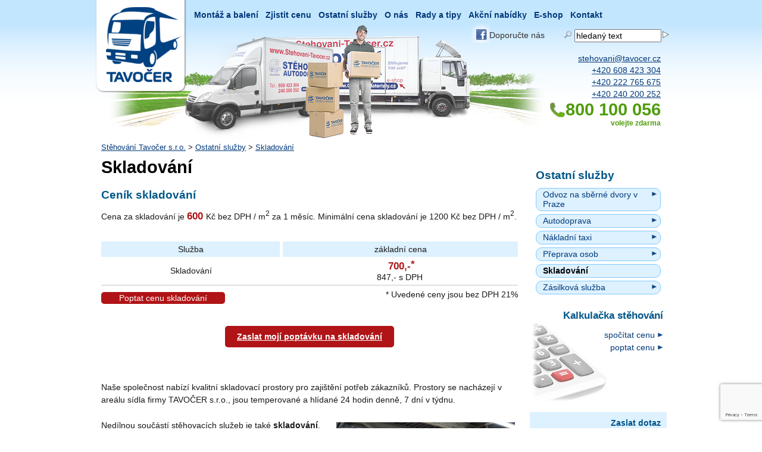

--- FILE ---
content_type: text/html; charset=utf-8
request_url: https://www.stehovani-tavocer.cz/skladovani/
body_size: 43446
content:
<!DOCTYPE HTML PUBLIC "-//W3C//DTD HTML 4.01 Transitional//EN" "http://www.w3.org/TR/html4/loose.dtd">
<html>
<head>
  
  <!-- Google Tag Manager -->
    <!-- End Google Tag Manager -->
  

  <meta http-equiv="Content-Language" content="cs">
  <meta http-equiv="Content-Type" content=" charset=utf-8">
  <meta name="viewport" content="width=device-width, initial-scale=1.0">
  <title>Skladování a uskladnění u firmy TAVOČER - dostanete slevu na stěhování - Stěhování TAVOČER</title>
  <link rel="shortcut icon" href="/img/favicon-10.ico">
  
    <meta name="description" content="Nemáte dostatek prostoru pro své věci? Zajišťujeme kvalitní, dobře dostupné skladovací prostory na území Prahy.">
  <meta name="keywords" content="skladování, skladovací prostory, sklady Praha">
  <meta name="author" content="TAVOČER">
  
  <meta name="robots" content="ALL,FOLLOW,INDEX">
  

  <link rel="shortcut icon" href="/img/favicon.ico" type="image/x-icon">

    


<link rel="stylesheet" type="text/css" media="screen,projection,print" href="/css/cache/cssloader-85b6dc5c6d2b.css?1398713129">
<link rel="stylesheet" type="text/css" media="print" href="/css/cache/cssloader-d3c6c3e543dd-print.css?1340793867">
<!--[if IE 7]><link rel="stylesheet" type="text/css" media="screen,projection,print" href="/css/cache/cssloader-d1bf581e4b29-ie7.css?1337686614"><![endif]-->
<!--[if IE 8]><link rel="stylesheet" type="text/css" media="screen,projection,print" href="/css/cache/cssloader-e0f5026eed02-ie8.css?1348496840"><![endif]-->
<!--[if IE 9]><link rel="stylesheet" type="text/css" media="screen,projection,print" href="/css/cache/cssloader-44196d3f9cf1-ie9.css?1337686614"><![endif]-->

<script type="text/javascript" src="https://ajax.googleapis.com/ajax/libs/jquery/1.6.4/jquery.min.js"></script>
<script type="text/javascript" src="https://www.stehovani-tavocer.cz/web-service/js-langstrings/"></script>
<script type="text/javascript" src="/js/cache/jsloader-707395a6300e.js?1348584697"></script>

      
      
  <script type="text/javascript" src="https://c.seznam.cz/js/rc.js"></script>
<script>
  window.sznIVA.IS.updateIdentities({
    eid: null
  });

  var retargetingConf = {
    rtgId: 23818,
    consent: null
  };
  window.rc.retargetingHit(retargetingConf);
</script>

</head>
<body>
<script id='cookies-spravne' src='https://cookies-spravne.cz/static/cc?key=MZ3x7DqUw27nvFUUDnvD' async defer></script>
    
<!-- Google Tag Manager (noscript) -->

<noscript>
<iframe src="https://www.googletagmanager.com/ns.html?id=GTM-XDZL" height="0" width="0" style="display:none;visibility:hidden"></iframe>
</noscript>

<!-- End Google Tag Manager (noscript) -->    
    
<div id="page-wrapper">
  <div id="page">

    <!--[nofollow]-->
<div class="h1dden">
  <em>přejít na</em>
  <a href="#ar-main">obsah stránky</a> |
    <a href="#ar-right">pravý sloupec</a> |
    <a href="#main-menu">hlavní nabídka</a> |
    <a href="#search">vyhledávání</a> |
  <a href="#footer">konec stránky</a>
  <hr class="h1dden">
</div>
<div id="navigator">
  
    
      <a href="https://www.stehovani-tavocer.cz/" title="">Stěhování Tavočer s.r.o.</a>
    
        
    
        <span class="separator"> &gt; </span>
    
  
    
      <a href="https://www.stehovani-tavocer.cz/ostatni-sluzby/" title="">Ostatní služby</a>
    
        
    
        <span class="separator"> &gt; </span>
    
  
    
      <a href="https://www.stehovani-tavocer.cz/skladovani/" title="">Skladování</a>
    
        
    
        
    
  <hr class="h1dden">
</div><!-- /#navigator -->
    <!--[/nofollow]-->

    <div id="arrangement" class="is-right-col">
      <div id="ar-main">

<div id="snippet--internalmessages"></div>
                <!--[index]-->
          <h1>Skladování</h1>
          <hr class="h1dden">
        <!--[/index]-->

                <div class="box center-0"><div class="pricelist ">
  <a name="pricelist-22340"></a>



    <h2>Ceník skladování</h2>


    <div class="wysiwyg"><p>Cena za skladování je <span class="price">600 </span>Kč bez DPH / m<sup>2</sup> za 1 měsíc. Minimální cena skladování je 1200 Kč bez DPH / m<sup>2</sup>.</p></div>






    <div>
  </div>

  <div class="list">
    <table>
      <thead>
        <tr>
                    <th>Služba</th>


              <th class="last">základní cena</th>



        </tr>
      </thead>
      <tbody>
          <tr class="odd">

              <td class="service">
                  Skladování
              </td>


                    <td class="price">

                                            <span class="price">
                        
                        700,-
                        <span class="star">
                            *
                        </span>
                      </span>
                      <span class="price-vat">
                        847,-  s DPH
                      </span>

                    </td>



          </tr>
      </tbody>
    </table>

    <div class="vat-notice">* Uvedené ceny jsou bez DPH 21%</div>
    <div class="cleaner"></div>
  </div>

    <a href="https://www.stehovani-tavocer.cz/poptavka-ceny-stehovani/" class="red-button">Poptat cenu skladování</a>


  <div class="cleaner"></div>
</div>
<div class="cleaner"></div>
</div>
        <div class="box center-1"></div>
        <div class="box center-2"></div>

                                    <!--[index]-->
              <div class="content">
      <div class="wysiwyg"><p style="text-align: center;"><span class="red_button"><a class="red_button" onclick="_gaq.push(['_trackEvent', 'červené tlačítko', 'kliknutí', 'Skladování']);" href="http://www.stehovani-tavocer.cz/poptavka-ceny-stehovani/">Zaslat mojí poptávku na skladování</a></span></p>
<p> </p>
<p>Naše společnost nabízí kvalitní skladovací prostory pro zajištění potřeb zákazníků. Prostory se nacházejí v areálu sídla firmy  TAVOČER s.r.o., jsou temperované a hlídané 24 hodin denně, 7 dní v týdnu.</p>
<p><img title="Skladování" style="float: right;" src="https://www.stehovani-tavocer.cz/download/1612426980_f138/skladovani-m-1-500x375.jpg" alt="Skladování" width="300" height="225"></p>
<p>Nedílnou součástí stěhovacích služeb je také <strong>skladování</strong>. Skladovací prostory nabízíme přímo v <a title="Kontakt" href="https://www.stehovani-tavocer.cz/kontakt/">areálu</a> ve kterém sídlí naše firma. Vaše věci jsou tedy celou dobu pod naší přímou kontrolou. Pokud naši firmu použijete i ke stěhování ušetříte náklady za dojezd ke skladovacím prostorům. Jsme Vám k dispozici 7 dní v týdnu 365 dní v roce, proto se ke svým věcem dostanete kdykoli budete potřebovat.</p>
<p> </p>
<ul>
<li>odjíždíte do zahraničí a potřebuje své věci uskladnit před odesláním, nebo je během své nepřítomnosti potřebuje levně a bezpečně uskladnit?</li>
<li>máte věci, které používáte jen občas a nedaří se Vám najít pro ně prostor?</li>
<li>potřebuje své věci před uskladněním zabalit a nemáte vhodné obalové materiály?</li>
<li>potřebujete někde uskladnit věci během rekonstrukce bytu?</li>
</ul>
<p> </p>
<p>Našich skladovacích prostor můžete využít pro krátkodobé či dlouhodobé skladování, k archivaci dokumentů nebo při stěhování. Také si můžete vybrat z nejrůznějších doplňkových služeb. K ochraně Vašich věcí si můžete vybrat z široké škály ochranných obalů a dalších doplňků pro skladování.<strong style="color: #606060; line-height: 16.78333282470703px;"></strong></p>
<h2>Osobní využití</h2>
<ul>
<li>elektrická zařízení</li>
<li>sportovní vybavení</li>
<li>zahradní nábytek a nástroje</li>
<li>letní nebo zimní oblečení<img style="float: right;" src="https://www.stehovani-tavocer.cz/download/1612426995_755f/skladovani-m-2-500x375.jpg" alt="Skladování nábytku" width="300" height="225"></li>
<li>nábytek a bílé zboží</li>
<li>cokoli, co chcete mít v bezpečí, když se budete stěhovat</li>
</ul>
<h2>Firemní využití</h2>
<p>Máte archívy, nadbytečný nábytek, materiál nebo jiné zařízení, které nepotřebujete každý den?</p>
<ul>
<li>archívy</li>
<li>přebytečný kancelářský nábytek</li>
<li>zařízení pro veletrhy a výstavy</li>
<li>většinu kancelářského materiálu a zásob</li>
<li>elektronická zařízení</li>
<li>zásoby</li>
<li>divadelní rekvizity, zvukovou aparaturu, atd.</li>
<li>cokoli jiného, co používáte jen občas, ale nedaří se vám pro to nalézt prostory.</li>
</ul>
<p>Na rozdíl od tradičních způsobů skladování např. v kontejnerech nebo skladech, vám nabízíme úložné prostory, které jsou čisté, bezpečné a přístupné během provozní doby PO-PÁ 8:00-18:00.</p>
<p>Při skladování na období 3 měsíců a déle je dovoz do skladu v rámci Prahy zdarma.</p></div>
    <div class="cleaner"></div>
  </div>
            <div class="box main"></div>
          <!--[/index]-->

                    <div class="box center-3"></div>
          <div class="box center-4"></div>
          <div class="box center-5"></div>
          <div class="box center-6"></div>
          <div class="box center-7"></div>
          <div class="box center-8"></div>
          <div class="box center-9"></div>
          <div class="box center-10"></div>
          <div class="box center-11"></div>
          <div class="box center-12"></div>
          <div class="box center-13"></div>
          <div class="box center-14"></div>
          <div class="box center-15"></div>
          <div class="box center-16"></div>
          <div class="box center-17"></div>
          <div class="box center-18"></div>
          <div class="box center-19"></div>
        
      </div>            <div id="ar-left" class="sidebar">
        <div class="box left-0"></div>
        <div class="box left-1"></div>
        <div class="box left-2"></div>
        <div class="box left-3"></div>
        <div class="box left-4"></div>
        <div class="box left-5"></div>
        <div class="box left-6"></div>
        <div class="box left-7"></div>
        <div class="box left-8"></div>
        <div class="box left-9"></div>
        <hr class="h1dden">
      </div>            <div id="ar-right" class="sidebar">
        <div class="box right-0"><div class="portlet submenu">


    <h2>Ostatní služby</h2>

  <div class="content menu">

    <ul class="menu">
               
          <li class="menu-link">


                <a href="https://www.stehovani-tavocer.cz/odvoz-na-sberne-dvory/" title="Odvoz na sběrné dvory v Praze">Odvoz na sběrné dvory v Praze</a>
              



          </li>
          <li class="menu-link">


                <a href="https://www.stehovani-tavocer.cz/autodoprava/" title="Autodoprava">Autodoprava</a>
              



          </li>
          <li class="menu-link">


                <a href="https://www.stehovani-tavocer.cz/nakladni-taxi/" title="Nákladní taxi">Nákladní taxi</a>
              



          </li>
          <li class="menu-link">


                <a href="https://www.stehovani-tavocer.cz/preprava-osob/" title="Přeprava osob">Přeprava osob</a>
              



          </li>
          <li class="menu-link actual">

                            <span>Skladování</span>



          </li>
          <li class="menu-link last">


                <a href="https://www.stehovani-tavocer.cz/ostatni-sluzby/zasilkova-sluzba/" title="Zásilková služba">Zásilková služba</a>
              



          </li>
    </ul>

  </div>
</div>
</div>
        <div class="box right-1"></div>
        <div class="box right-2"><div class="portlet wysiwyg-link calc-info-box">

    <a href="https://www.stehovani-tavocer.cz/kalkulacka-stehovani/" class="main-link" title="spočítat cenu stěhování">
        <img src="https://www.stehovani-tavocer.cz/download/1334931021_3852/calc+%28149x146%29.jpg" alt="Kalkulačka stěhování" width="149" height="146">
    </a>


    <div class="header">
      <a href="https://www.stehovani-tavocer.cz/kalkulacka-stehovani/">
        <strong class="title" title="Spočítejte nebo poptejte cenu stěhování">Kalkulačka stěhování</strong>
      </a>
    </div>


    

    <div class="links">
        <a href="https://www.stehovani-tavocer.cz/kalkulacka-stehovani/" class="link" title="spočítat cenu stěhování">spočítat cenu</a>

            <a href="https://www.stehovani-tavocer.cz/poptavka-ceny-stehovani/" class="link" title="poptat cenu stěhování">poptat cenu</a>
    </div>

</div><!-- /.portlet -->
</div>
        <div class="box right-3"></div>
        <div class="box right-4"></div>
        <div class="box right-5"></div>
        <div class="box right-6"></div>
        <div class="box right-7"></div>
        <div class="box right-8"><div class="portlet dynamic-form form contact-form-box">


    <div class="header">
      <strong class="title" title="Zaslat dotaz">Zaslat dotaz</strong>
    </div>

  <div class="content">


        <form action="https://www.stehovani-tavocer.cz/skladovani/?do=stformcontactportlet__right_8-form-submit&amp;docrypt=697f361642c4b" method="post" id="form-right-8" class="box">



  <span class="form-row required">
  <label for="form-right-8--phone">Váš email či telefon</label>

  <span class="form-element">
    <input type="text" name="phone" id="form-right-8--phone" value="" class="fi-text">

  </span>


    <span class="required-mark">povinné</span>

  <span class="cleaner"></span>
</span>


        <span class="form-row h1dden">
  <label for="form-right-8--my-email"></label>

  <span class="form-element">
    <input type="text" name="my-email" id="form-right-8--my-email" value="" class="fi-text">

  </span>


    <span class="hint" onMouseOver="$('#form-right-8--my-email-hint').css('display','block');" onMouseOut="$('#form-right-8--my-email-hint').css('display','none');">?
      <span id="form-right-8--my-email-hint" class="hint-content">NAPOVEDA</span>
    </span>


  <span class="cleaner"></span>
</span>

        <input type="hidden" name="_id_" id="form-right-8--_id_" value="">

        <input type="hidden" name="recaptcha_response" id="form-right-8--recaptcha_response" value="">

        
  <fieldset class="elements">
    <legend></legend>
    <span class="fieldset-content">

        <span class="form-row required">
  <label for="form-right-8--message">Váš dotaz</label>

  <span class="form-element">
    <textarea name="message" id="form-right-8--message" class="fi-textarea" rows="3" cols="50" ></textarea>

  </span>


    <span class="required-mark">povinné</span>

  <span class="cleaner"></span>
</span>

        <span class="form-row h1dden">
  <label for="form-right-8--email">email</label>

  <span class="form-element">
    <input type="text" name="email" id="form-right-8--email" value="" class="fi-text">

  </span>


    <span class="hint" onMouseOver="$('#form-right-8--email-hint').css('display','block');" onMouseOut="$('#form-right-8--email-hint').css('display','none');">?
      <span id="form-right-8--email-hint" class="hint-content">NAPOVEDA</span>
    </span>


  <span class="cleaner"></span>
</span>

            </span>
  </fieldset>

        
  <fieldset class="buttons">
    <legend></legend>
    <span class="fieldset-buttons">

        <button type="submit" name="send" id="form-right-8--send" value="Odeslat" class="fi-button" title="Odeslat">Odeslat</button>

            </span>
  </fieldset>


</form>

<script type="text/javascript">

  if (typeof formsSettings=='undefined') var formsSettings=new Array();

  var n=formsSettings.length;
  formsSettings[n]={
    'id':"form-right-8",
    'liveValidation':true,
    'button':'',
    'dates':new Array(
    ),
    'buttons':new Array(
        {
          'name': "send"
        }
    ),
      'elements':new Array(
          {
            'name':"my-email",
            'rules':new Array(
                {
                  'masterId':"form-right-8--my-email",
                  'type':"equal",
                  'message':"Formul\u00e1\u0159 nebyl zpracov\u00e1n. Podez\u0159en\u00ed z vyplnen\u00ed automatem!",
                  'params':""
                }
            )
          },
          {
            'name':"message",
            'rules':new Array(
                {
                  'masterId':"form-right-8--message",
                  'type':"filled",
                  'message':"Pole V\u00e1\u0161 dotaz je vy\u017eadov\u00e1no vypln\u011bn\u00e9!",
                  'params':null
                },
                {
                  'masterId':"form-right-8--message",
                  'type':"maxLength",
                  'message':"Pole V\u00e1\u0161 dotaz m\u00e1 p\u0159\u00edli\u0161 dlouh\u00fd obsah!",
                  'params':40000
                }
            )
          },
          {
            'name':"email",
            'rules':new Array(
                {
                  'masterId':"form-right-8--email",
                  'type':"regexp",
                  'message':"Pole email nem\u00e1 form\u00e1t emailu! Nepou\u017e\u00edvejte pros\u00edm velk\u00e1 p\u00edsmena!",
                  'params':"\/^[a-z0-9\\.\\-_]{2,}@[a-z0-9\\.\\-_]{2,}\\.[a-z0-9]{2,}$\/ui"
                },
                {
                  'masterId':"form-right-8--email",
                  'type':"maxLength",
                  'message':"Pole email m\u00e1 p\u0159\u00edli\u0161 dlouh\u00fd obsah!",
                  'params':200
                }
            )
          },
          {
            'name':"phone",
            'rules':new Array(
                {
                  'masterId':"form-right-8--phone",
                  'type':"filled",
                  'message':"Pole V\u00e1\u0161 email \u010di telefon je vy\u017eadov\u00e1no vypln\u011bn\u00e9!",
                  'params':null
                },
                {
                  'masterId':"form-right-8--phone",
                  'type':"maxLength",
                  'message':"Pole V\u00e1\u0161 email \u010di telefon m\u00e1 p\u0159\u00edli\u0161 dlouh\u00fd obsah!",
                  'params':200
                }
            )
          }
      )
  };

</script>


  </div>
</div>
</div>
        <div class="box right-9"></div>
        <hr class="h1dden">
      </div>            <div class="cleaner"></div>
      <div id="ar-user">
        <div class="box user-0"></div>
        <div class="box user-1"></div>
        <div class="box user-2"></div>
        <div class="box user-3"></div>
        <div class="box user-4"></div>
        <div class="box user-5"></div>
        <div class="box user-6"></div>
        <div class="box user-7"></div>
        <div class="box user-8"></div>
        <div class="box user-9"></div>
        <div class="box user-10"></div>
        <div class="box user-11"><div class="portlet socialLinks">


  <div class="content">

        <ul>
			<li>
				<div class="fb-share-button" data-href="https://www.stehovani-tavocer.cz/skladovani/" data-type="button" ></div>
			</li>
			<div id="fb-root"></div>
			<script>
				(function(d, s, id) {
					var js, fjs = d.getElementsByTagName(s)[0];
					if (d.getElementById(id)) return;
					js = d.createElement(s); js.id = id;
					js.src = "//connect.facebook.net/cs_CZ/all.js#xfbml=1&appId=644477658928577";
					fjs.parentNode.insertBefore(js, fjs);
				}(document, 'script', 'facebook-jssdk'));
			</script>
		
		
		
			<li>
				<a href="https://twitter.com/share" class="twitter-share-button" data-lang="cs" data-count="none">Tweet</a>
			</li>
			<script>!function(d,s,id){ var js,fjs=d.getElementsByTagName(s)[0],p=/^http:/.test(d.location)?'http':'https';if(!d.getElementById(id)){ js=d.createElement(s);js.id=id;js.src=p+'://platform.twitter.com/widgets.js';fjs.parentNode.insertBefore(js,fjs);}}(document, 'script', 'twitter-wjs');</script>
		
		
		
			<li>
				<div class="g-plusone" data-annotation="inline" data-width="200"></div>
			</li>
			<script type="text/javascript">
				window.___gcfg = { lang: 'cs' };

				(function() {
					var po = document.createElement('script'); po.type = 'text/javascript'; po.async = true;
					po.src = 'https://apis.google.com/js/platform.js';
					var s = document.getElementsByTagName('script')[0]; s.parentNode.insertBefore(po, s);
				})();
			</script>
    </ul>
	<div class="cleaner"></div>
  </div>
</div>
</div>
        <hr class="h1dden">
        <div class="cleaner"></div>
      </div>    </div>        <!--[nofollow]-->
      <div id="main-menu">
        <p class="h1dden"><em>hlavní nabídka</em> | <a href="#goTop">začátek stránky &uarr;</a></p>
        <div class="box menu-0"><div class="menu">

  <div class="content menu">

    <ul class="main-menu">
               
          <li class="parent">

              <a href="https://www.stehovani-tavocer.cz/montaz-a-baleni/" title="Montáž a balení ">Montáž a balení </a>
            

              <ul>
         
          <li class="">

              <a href="https://www.stehovani-tavocer.cz/montaz-nabytku/" title="Montáž nábytku">Montáž nábytku</a>
            


          </li>

          <li class="">

              <a href="https://www.stehovani-tavocer.cz/balici-sluzby/" title="Balící služby">Balící služby</a>
            


          </li>

          <li class="">

              <a href="https://www.stehovani-tavocer.cz/obalove-materialy-a-krabice/" title="Obalové materiály a krabice">Obalové materiály a krabice</a>
            


          </li>

          <li class="">

              <a href="https://www.stehovani-tavocer.cz/montaz-a-baleni/zapujceni-krabic-a-prepravek/" title="Zapůjčení krabic a přepravek">Zapůjčení krabic a přepravek</a>
            


          </li>

          <li class=" last">

              <a href="https://www.stehovani-tavocer.cz/stehovaci-pomucky/" title="Pomůcky na stěhování">Pomůcky na stěhování</a>
            


          </li>
              </ul>

          </li>

          <li class="parent">

              <a href="https://www.stehovani-tavocer.cz/cs/cenik-sluzeb/" title="Zjistit cenu">Zjistit cenu</a>
            

              <ul>
         
          <li class="">

              <a href="https://www.stehovani-tavocer.cz/poptavka-ceny-stehovani/" title="Poptávka ceny stěhování">Poptávka ceny stěhování</a>
            


          </li>

          <li class="">

              <a href="https://www.stehovani-tavocer.cz/kalkulacka-stehovani/" title="Kalkulačka stěhování">Kalkulačka stěhování</a>
            


          </li>

          <li class="">

              <a href="https://www.stehovani-tavocer.cz/kompletni-cenik/" title="Kompletní ceník">Kompletní ceník</a>
            


          </li>

          <li class="">

              <a href="https://www.stehovani-tavocer.cz/prohlidka-technikem/" title="Prohlídka technikem zdarma">Prohlídka technikem zdarma</a>
            


          </li>

          <li class=" last">

              <a href="https://www.stehovani-tavocer.cz/moznosti-platby/" title="Možnosti platby">Možnosti platby</a>
            


          </li>
              </ul>

          </li>

          <li class="parent in-path">

              <a href="https://www.stehovani-tavocer.cz/ostatni-sluzby/" title="Ostatní služby">Ostatní služby</a>
            

              <ul>
         
          <li class="">

              <a href="https://www.stehovani-tavocer.cz/odvoz-na-sberne-dvory/" title="Odvoz na sběrné dvory v Praze">Odvoz na sběrné dvory v Praze</a>
            


          </li>

          <li class="">

              <a href="https://www.stehovani-tavocer.cz/autodoprava/" title="Autodoprava">Autodoprava</a>
            


          </li>

          <li class="">

              <a href="https://www.stehovani-tavocer.cz/nakladni-taxi/" title="Nákladní taxi">Nákladní taxi</a>
            


          </li>

          <li class="">

              <a href="https://www.stehovani-tavocer.cz/preprava-osob/" title="Přeprava osob">Přeprava osob</a>
            


          </li>

          <li class=" active">

              <a href="https://www.stehovani-tavocer.cz/skladovani/" title="Skladování">Skladování</a>
            


          </li>

          <li class=" last">

              <a href="https://www.stehovani-tavocer.cz/ostatni-sluzby/zasilkova-sluzba/" title="Zásilková služba">Zásilková služba</a>
            


          </li>
              </ul>

          </li>

          <li class="parent">

              <a href="https://www.stehovani-tavocer.cz/o-nas/" title="O nás">O nás</a>
            

              <ul>
         
          <li class="">

              <a href="https://www.stehovani-tavocer.cz/duvody-proc-objednat-stehovani/" title="Důvody proč objednat stěhování u nás">Důvody proč objednat stěhování u nás</a>
            


          </li>

          <li class="">

              <a href="https://www.stehovani-tavocer.cz/vozovy-park/" title="Vozový park">Vozový park</a>
            


          </li>

          <li class="">

              <a href="https://www.stehovani-tavocer.cz/reference-stehovani/" title="Reference">Reference</a>
            


          </li>

          <li class="">

              <a href="https://www.stehovani-tavocer.cz/pojisteni-stehovani/" title="Pojištění našich služeb">Pojištění našich služeb</a>
            


          </li>

          <li class="">

              <a href="https://www.stehovani-tavocer.cz/pracovni-prilezitosti/" title="Hledáme zaměstnance">Hledáme zaměstnance</a>
            


          </li>

          <li class="">

              <a href="https://www.stehovani-tavocer.cz/nas-tym/" title="Náš tým">Náš tým</a>
            


          </li>

          <li class="">

              <a href="https://www.stehovani-tavocer.cz/partneri/" title="Partneři">Partneři</a>
            


          </li>

          <li class="">

              <a href="https://www.stehovani-tavocer.cz/nasi-dluznici/" title="Naši dlužníci">Naši dlužníci</a>
            


          </li>

          <li class=" last">

              <a href="https://www.stehovani-tavocer.cz/o-nas/podminky-uziti-weboveho-rozhrani/" title="Podmínky užití webového rozhraní">Podmínky užití webového rozhraní</a>
            


          </li>
              </ul>

          </li>

          <li class="parent">

              <a href="https://www.stehovani-tavocer.cz/zpravodajstvi/" title="Rady a tipy">Rady a tipy</a>
            

              <ul>
         
          <li class="">

              <a href="https://www.stehovani-tavocer.cz/otazky-a-odpovedi/" title="Otázky a odpovědi">Otázky a odpovědi</a>
            


          </li>

          <li class="">

              <a href="https://www.stehovani-tavocer.cz/nase-rady-jak-usetrit-pri-stehovani/" title="Naše rady pro stěhování">Naše rady pro stěhování</a>
            


          </li>

          <li class="">

              <a href="https://www.stehovani-tavocer.cz/slovnik-pojmu/" title="Slovník pojmů">Slovník pojmů</a>
            


          </li>

          <li class="">

              <a href="https://www.stehovani-tavocer.cz/novinky-aktuality/" title="Novinky, aktuality">Novinky, aktuality</a>
            


          </li>

          <li class="">

              <a href="https://www.stehovani-tavocer.cz/clanky-o-stehovani/" title="Články o stěhování">Články o stěhování</a>
            


          </li>

          <li class="">

              <a href="https://www.stehovani-tavocer.cz/modelove-situace-stehovani/" title="Modelové situace stěhování">Modelové situace stěhování</a>
            


          </li>

          <li class=" last">

              <a href="https://www.stehovani-tavocer.cz/uzitecne-odkazy/" title="Užitečné odkazy">Užitečné odkazy</a>
            


          </li>
              </ul>

          </li>

          <li class="">

              <a href="https://www.stehovani-tavocer.cz/akcni-nabidky/" title="Akční nabídky">Akční nabídky</a>
            


          </li>

          <li class="">

              <a href="https://www.stehovani-tavocer.cz/obaly/" target="_blank" title="E-shop">E-shop</a>
            


          </li>

          <li class=" last">

              <a href="https://www.stehovani-tavocer.cz/kontakt/" title="Kontakt">Kontakt</a>
            


          </li>
    </ul>

  </div>
</div>
</div>
        <hr class="h1dden">
      </div>
    <!--[/nofollow]-->

        <!--[nofollow]-->
<div id="header"  style="background-image: url('https://www.stehovani-tavocer.cz/download/1332257046_7136/bg-vizual.png');background-repeat:no-repeat;">

    <a id="logo" href="https://www.stehovani-tavocer.cz/" title="Stěhování TAVOČER" name="goTop">
    <img src="/img/project/logo.png" alt="Stěhování TAVOČER" title="Stěhování TAVOČER" border="0">
  </a>
  <br class="h1dden">
  <strong class="h1dden">Stěhování TAVOČER</strong>



</div>
<!--[/nofollow]-->


        <div class="box heading-3"><div class="fulltext form header">




    <form action="https://www.stehovani-tavocer.cz/skladovani/?do=stfulltextformportlet__heading_3-fulltextform-submit&amp;docrypt=697f361646ace" method="post" id="fulltextform-heading-3" class="default">



      <span class="form-row h1dden">
  <label for="fulltextform-heading-3--my-email"></label>

  <span class="form-element">
    <input type="text" name="my-email" id="fulltextform-heading-3--my-email" value="" class="fi-text">

  </span>


    <span class="hint" onMouseOver="$('#fulltextform-heading-3--my-email-hint').css('display','block');" onMouseOut="$('#fulltextform-heading-3--my-email-hint').css('display','none');">?
      <span id="fulltextform-heading-3--my-email-hint" class="hint-content">NAPOVEDA</span>
    </span>


  <span class="cleaner"></span>
</span>

      <span class="form-row required">
  <label for="fulltextform-heading-3--search"></label>

  <span class="form-element">
    <input type="text" name="search" id="fulltextform-heading-3--search" value="" class="fi-text">

  </span>


    <span class="required-mark">povinné</span>

  <span class="cleaner"></span>
</span>

      <button type="submit" name="send" id="fulltextform-heading-3--send" value="Vyhledat" class="fi-button" title="Vyhledat">Vyhledat</button>


</form>

<script type="text/javascript">

  if (typeof formsSettings=='undefined') var formsSettings=new Array();

  var n=formsSettings.length;
  formsSettings[n]={
    'id':"fulltextform-heading-3",
    'liveValidation':true,
    'button':'',
    'dates':new Array(
    ),
    'buttons':new Array(
        {
          'name': "send"
        }
    ),
      'elements':new Array(
          {
            'name':"my-email",
            'rules':new Array(
                {
                  'masterId':"fulltextform-heading-3--my-email",
                  'type':"equal",
                  'message':"Formul\u00e1\u0159 nebyl zpracov\u00e1n. Podez\u0159en\u00ed z vyplnen\u00ed automatem!",
                  'params':"",
                  'nullValue':""
                }
            )
          },
          {
            'name':"search",
            'rules':new Array(
                {
                  'masterId':"fulltextform-heading-3--search",
                  'type':"filled",
                  'message':"Pole  je vy\u017eadov\u00e1no vypln\u011bn\u00e9!",
                  'params':null,
                  'nullValue':""
                }
            )
          }
      )
  };

</script>


  <div class="magnifier"></div>

</div>
</div>

        <!--[nofollow]-->
      <div class="box heading-1"><div class="portlet social-links">


  <div class="content">

        <ul>
          <li>
            <a href="https://www.facebook.com/pages/STĚHOVÁNÍ-TAVOČER/198682002482" title="Doporučte nás na Facebooku!" class="facebook" target="_blank">Doporučte nás</a>
          </li>
    </ul>

  </div>
</div>
</div>
    <!--[/nofollow]-->

        <!--[nofollow]-->
          <!--[/nofollow]-->

        <div class="box heading-0"><div class="adt list contact-box">


    <div class="header">
      <strong class="title">Kontakt</strong>
    </div>





    <div>
  </div>


  <div class="data">





      <div class="value"><a href="mailto:stehovani%40tavocer%2ecz">stehovani&#64;tavocer&#x2e;cz</a></div>

          <div class="value other"><a href="tel:+420 608 423 304">+420 608 423 304</a></div>
          <div class="value other"><a href="tel:+420 222 765 675">+420 222 765 675</a></div>
          <div class="value other"><a href="tel:+420 240 200 252">+420 240 200 252</a></div>

      <div class="green">
        <span class="number">800 100 056</span>
        <span class="note">volejte zdarma</span>
      </div>

  </div>
</div>
</div>
    <div class="box heading-2"></div>

      <!--[nofollow]-->
        <div id="footer">
          <p class="h1dden"><em>patička stránky</em> | <a href="#goTop">začátek stránky &uarr;</a></p>

                    <div class="maps">
            <div class="box footerMap-0"><div class="servermap">


  <div class="sitemap">

      <div class="root">
        <a href="">Stěhování</a>
      </div>

    <ul class="list">
               
            <li class="list-item">

                <a href="https://www.stehovani-tavocer.cz/stehovani-praha/" title="Stěhování Praha">Stěhování Praha</a>
              

            </li>

            <li class="list-item">

                <a href="https://www.stehovani-tavocer.cz/stehovani-po-cr/" title="Stěhování po České republice">Stěhování po České republice</a>
              

            </li>

            <li class="list-item">

                <a href="https://www.stehovani-tavocer.cz/mezinarodni-stehovani/" title="Mezinárodní stěhování">Mezinárodní stěhování</a>
              

            </li>

            <li class="list-item">

                <a href="https://www.stehovani-tavocer.cz/stehovani-pro-domacnosti/" title="Stěhování pro domácnosti">Stěhování pro domácnosti</a>
              

            </li>

            <li class="list-item">

                <a href="https://www.stehovani-tavocer.cz/stehovani-pro-firmy/" title="Stěhování pro firmy">Stěhování pro firmy</a>
              

            </li>

            <li class="list-item">

                <a href="https://www.stehovani-tavocer.cz/stehovaci-sluzby/" title="Další stěhovací služby ">Další stěhovací služby </a>
              

            </li>

            <li class="list-item last">

                <a href="https://www.stehovani-tavocer.cz/stehovani-tezkych-predmetu/" title="Stěhování těžkých břemen">Stěhování těžkých břemen</a>
              

            </li>
    </ul>
  </div>
</div>
</div>
            <div class="box footerMap-1"><div class="servermap">


  <div class="sitemap">

      <div class="root">
        <a href="https://www.stehovani-tavocer.cz/o-nas/">O nás</a>
      </div>

    <ul class="list">
               
            <li class="list-item">

                <a href="https://www.stehovani-tavocer.cz/duvody-proc-objednat-stehovani/" title="Důvody proč objednat stěhování u nás">Důvody proč objednat stěhování u nás</a>
              

            </li>

            <li class="list-item">

                <a href="https://www.stehovani-tavocer.cz/vozovy-park/" title="Vozový park">Vozový park</a>
              

            </li>

            <li class="list-item">

                <a href="https://www.stehovani-tavocer.cz/reference-stehovani/" title="Reference">Reference</a>
              

            </li>

            <li class="list-item">

                <a href="https://www.stehovani-tavocer.cz/pojisteni-stehovani/" title="Pojištění našich služeb">Pojištění našich služeb</a>
              

            </li>

            <li class="list-item">

                <a href="https://www.stehovani-tavocer.cz/pracovni-prilezitosti/" title="Hledáme zaměstnance">Hledáme zaměstnance</a>
              

            </li>

            <li class="list-item">

                <a href="https://www.stehovani-tavocer.cz/nas-tym/" title="Náš tým">Náš tým</a>
              

            </li>

            <li class="list-item">

                <a href="https://www.stehovani-tavocer.cz/partneri/" title="Partneři">Partneři</a>
              

            </li>


    </ul>
  </div>
</div>
</div>
            <div class="box footerMap-2"><div class="servermap">


  <div class="sitemap">

      <div class="root">
        <a href="https://www.stehovani-tavocer.cz/zpravodajstvi/">Rady a tipy</a>
      </div>

    <ul class="list">
               
            <li class="list-item">

                <a href="https://www.stehovani-tavocer.cz/otazky-a-odpovedi/" title="Otázky a odpovědi">Otázky a odpovědi</a>
              

            </li>

            <li class="list-item">

                <a href="https://www.stehovani-tavocer.cz/nase-rady-jak-usetrit-pri-stehovani/" title="Naše rady pro stěhování">Naše rady pro stěhování</a>
              

            </li>

            <li class="list-item">

                <a href="https://www.stehovani-tavocer.cz/slovnik-pojmu/" title="Slovník pojmů">Slovník pojmů</a>
              

            </li>

            <li class="list-item">

                <a href="https://www.stehovani-tavocer.cz/novinky-aktuality/" title="Novinky, aktuality">Novinky, aktuality</a>
              

            </li>

            <li class="list-item">

                <a href="https://www.stehovani-tavocer.cz/clanky-o-stehovani/" title="Články o stěhování">Články o stěhování</a>
              

            </li>

            <li class="list-item">

                <a href="https://www.stehovani-tavocer.cz/modelove-situace-stehovani/" title="Modelové situace stěhování">Modelové situace stěhování</a>
              

            </li>

            <li class="list-item last">

                <a href="https://www.stehovani-tavocer.cz/uzitecne-odkazy/" title="Užitečné odkazy">Užitečné odkazy</a>
              

            </li>
    </ul>
  </div>
</div>
</div>
          </div>

                    <div class="content">

                        <div class="wysiwyg"></div>

                        <div class="box footer-0"><div class="portlet">


  <div class="content">

        <ul>
          <li>
            <a href="https://www.stehovani-tavocer.cz/mapa-stranek/" title="mapa celých stránek">mapa stránek</a>
          </li>
          <li>
            <a href="/" title="verze stránky pro tisk" class="action_print">tisk stránky</a>
          </li>
          <li>
            <a href="/" title="verze stránky v textové formě bez grafických prvků" class="action_txt_version">textová verze</a>
          </li>
          <li>
            <a href="https://www.stehovani-tavocer.cz/kontakt/" title="kontaktní údaje">Kontakt</a>
          </li>
    </ul>

  </div>
</div>
</div>
            <div class="box footer-2"><div class="portlet">


  <div class="content">

        <ul>
          <li>
            <a href="https://www.stehovani-tavocer.cz/reklamacni-rad/" title="">Reklamační řád</a>
          </li>
          <li>
            <a href="https://www.stehovani-tavocer.cz/vseobecne-obchodni-podminky/" title="">Všeobecné obchodní podmínky</a>
          </li>
          <li>
            <a href="https://www.stehovani-tavocer.cz/prohlaseni-o-ekologii/" title="">Prohlášení o ekologii</a>
          </li>
          <li>
            <a href="https://www.stehovani-tavocer.cz/autorska-prava/" title="">Autorská práva</a>
          </li>
    </ul>

  </div>
</div>
</div>
            <div class="box footer-1"><div class="portlet">


  <div class="content">

        <ul>
          <li>
            <a href="http://www.inviocms.cz/" title="publikační systém stránek" target="_blank">Publikační systém Virgo CMS</a>
          </li>
    </ul>

  </div>
</div>
</div>

            <div class="copyright">
              Copyright © Stěhování Tavočer s.r.o. 2004 -  2026
            </div>

            <div class="cleaner"></div>
          </div>

        </div>      <!--[/nofollow]-->

  </div></div>
<script type="text/javascript" src="/js/cache/jsloader-519c3cb8f8d9.js?1336400108"></script>



<script type="text/javascript" src="/js/init.js"></script>


    <!-- kontaktni formular formular -->

<!--Start of Zopim Live Chat Script-->
<script type="text/javascript">
window.$zopim||(function(d,s)[email-cust-template],$=z.s=
d.createElement(s),e=d.getElementsByTagName(s)[0];z.set=function(o){z.set.
_.push(o)};z._=[];z.set._=[];$.async=!0;$.setAttribute('charset','utf-8');
$.src='//cdn.zopim.com/?p27mLqPC2lxEz1PvavvUoxBRatznBwRQ';z.t=+new Date;$.
type='text/javascript';e.parentNode.insertBefore($,e)})(document,'script');
</script>
<!--End of Zopim Live Chat Script-->


<script src="https://www.google.com/recaptcha/api.js?render=6Le17t0UAAAAANfrqMRUdv9BZJ66BHdeVlh0SmzP"></script>
<script>
grecaptcha.ready(function() {
    grecaptcha.execute('6Le17t0UAAAAANfrqMRUdv9BZJ66BHdeVlh0SmzP', {action: 'homepage'}).then(function(token) {
                var recaptchaResponse = document.getElementById('form-right-2--recaptcha_response');
                recaptchaResponse.value = token;
    });
});
</script>

<script type="text/javascript">
var myxHost = (('https:'==document.location.protocol)?'https://secure.myxheat.com':'http://api.myx.cz');
document.write(unescape("%3Cscript src='" + myxHost + "/js/myx.js' type='text/javascript'%3E%3C/script%3E"));
</script>
<script type="text/javascript">
SiteOneMYX.code = 'qb1e60g0F1u04hx4E3yt21gE0M1:2028:27';
SiteOneMYX.init();
</script>
</body>
</html>


--- FILE ---
content_type: text/html; charset=utf-8
request_url: https://www.google.com/recaptcha/api2/anchor?ar=1&k=6Le17t0UAAAAANfrqMRUdv9BZJ66BHdeVlh0SmzP&co=aHR0cHM6Ly93d3cuc3RlaG92YW5pLXRhdm9jZXIuY3o6NDQz&hl=en&v=N67nZn4AqZkNcbeMu4prBgzg&size=invisible&anchor-ms=20000&execute-ms=30000&cb=shskw0yqpaq2
body_size: 48828
content:
<!DOCTYPE HTML><html dir="ltr" lang="en"><head><meta http-equiv="Content-Type" content="text/html; charset=UTF-8">
<meta http-equiv="X-UA-Compatible" content="IE=edge">
<title>reCAPTCHA</title>
<style type="text/css">
/* cyrillic-ext */
@font-face {
  font-family: 'Roboto';
  font-style: normal;
  font-weight: 400;
  font-stretch: 100%;
  src: url(//fonts.gstatic.com/s/roboto/v48/KFO7CnqEu92Fr1ME7kSn66aGLdTylUAMa3GUBHMdazTgWw.woff2) format('woff2');
  unicode-range: U+0460-052F, U+1C80-1C8A, U+20B4, U+2DE0-2DFF, U+A640-A69F, U+FE2E-FE2F;
}
/* cyrillic */
@font-face {
  font-family: 'Roboto';
  font-style: normal;
  font-weight: 400;
  font-stretch: 100%;
  src: url(//fonts.gstatic.com/s/roboto/v48/KFO7CnqEu92Fr1ME7kSn66aGLdTylUAMa3iUBHMdazTgWw.woff2) format('woff2');
  unicode-range: U+0301, U+0400-045F, U+0490-0491, U+04B0-04B1, U+2116;
}
/* greek-ext */
@font-face {
  font-family: 'Roboto';
  font-style: normal;
  font-weight: 400;
  font-stretch: 100%;
  src: url(//fonts.gstatic.com/s/roboto/v48/KFO7CnqEu92Fr1ME7kSn66aGLdTylUAMa3CUBHMdazTgWw.woff2) format('woff2');
  unicode-range: U+1F00-1FFF;
}
/* greek */
@font-face {
  font-family: 'Roboto';
  font-style: normal;
  font-weight: 400;
  font-stretch: 100%;
  src: url(//fonts.gstatic.com/s/roboto/v48/KFO7CnqEu92Fr1ME7kSn66aGLdTylUAMa3-UBHMdazTgWw.woff2) format('woff2');
  unicode-range: U+0370-0377, U+037A-037F, U+0384-038A, U+038C, U+038E-03A1, U+03A3-03FF;
}
/* math */
@font-face {
  font-family: 'Roboto';
  font-style: normal;
  font-weight: 400;
  font-stretch: 100%;
  src: url(//fonts.gstatic.com/s/roboto/v48/KFO7CnqEu92Fr1ME7kSn66aGLdTylUAMawCUBHMdazTgWw.woff2) format('woff2');
  unicode-range: U+0302-0303, U+0305, U+0307-0308, U+0310, U+0312, U+0315, U+031A, U+0326-0327, U+032C, U+032F-0330, U+0332-0333, U+0338, U+033A, U+0346, U+034D, U+0391-03A1, U+03A3-03A9, U+03B1-03C9, U+03D1, U+03D5-03D6, U+03F0-03F1, U+03F4-03F5, U+2016-2017, U+2034-2038, U+203C, U+2040, U+2043, U+2047, U+2050, U+2057, U+205F, U+2070-2071, U+2074-208E, U+2090-209C, U+20D0-20DC, U+20E1, U+20E5-20EF, U+2100-2112, U+2114-2115, U+2117-2121, U+2123-214F, U+2190, U+2192, U+2194-21AE, U+21B0-21E5, U+21F1-21F2, U+21F4-2211, U+2213-2214, U+2216-22FF, U+2308-230B, U+2310, U+2319, U+231C-2321, U+2336-237A, U+237C, U+2395, U+239B-23B7, U+23D0, U+23DC-23E1, U+2474-2475, U+25AF, U+25B3, U+25B7, U+25BD, U+25C1, U+25CA, U+25CC, U+25FB, U+266D-266F, U+27C0-27FF, U+2900-2AFF, U+2B0E-2B11, U+2B30-2B4C, U+2BFE, U+3030, U+FF5B, U+FF5D, U+1D400-1D7FF, U+1EE00-1EEFF;
}
/* symbols */
@font-face {
  font-family: 'Roboto';
  font-style: normal;
  font-weight: 400;
  font-stretch: 100%;
  src: url(//fonts.gstatic.com/s/roboto/v48/KFO7CnqEu92Fr1ME7kSn66aGLdTylUAMaxKUBHMdazTgWw.woff2) format('woff2');
  unicode-range: U+0001-000C, U+000E-001F, U+007F-009F, U+20DD-20E0, U+20E2-20E4, U+2150-218F, U+2190, U+2192, U+2194-2199, U+21AF, U+21E6-21F0, U+21F3, U+2218-2219, U+2299, U+22C4-22C6, U+2300-243F, U+2440-244A, U+2460-24FF, U+25A0-27BF, U+2800-28FF, U+2921-2922, U+2981, U+29BF, U+29EB, U+2B00-2BFF, U+4DC0-4DFF, U+FFF9-FFFB, U+10140-1018E, U+10190-1019C, U+101A0, U+101D0-101FD, U+102E0-102FB, U+10E60-10E7E, U+1D2C0-1D2D3, U+1D2E0-1D37F, U+1F000-1F0FF, U+1F100-1F1AD, U+1F1E6-1F1FF, U+1F30D-1F30F, U+1F315, U+1F31C, U+1F31E, U+1F320-1F32C, U+1F336, U+1F378, U+1F37D, U+1F382, U+1F393-1F39F, U+1F3A7-1F3A8, U+1F3AC-1F3AF, U+1F3C2, U+1F3C4-1F3C6, U+1F3CA-1F3CE, U+1F3D4-1F3E0, U+1F3ED, U+1F3F1-1F3F3, U+1F3F5-1F3F7, U+1F408, U+1F415, U+1F41F, U+1F426, U+1F43F, U+1F441-1F442, U+1F444, U+1F446-1F449, U+1F44C-1F44E, U+1F453, U+1F46A, U+1F47D, U+1F4A3, U+1F4B0, U+1F4B3, U+1F4B9, U+1F4BB, U+1F4BF, U+1F4C8-1F4CB, U+1F4D6, U+1F4DA, U+1F4DF, U+1F4E3-1F4E6, U+1F4EA-1F4ED, U+1F4F7, U+1F4F9-1F4FB, U+1F4FD-1F4FE, U+1F503, U+1F507-1F50B, U+1F50D, U+1F512-1F513, U+1F53E-1F54A, U+1F54F-1F5FA, U+1F610, U+1F650-1F67F, U+1F687, U+1F68D, U+1F691, U+1F694, U+1F698, U+1F6AD, U+1F6B2, U+1F6B9-1F6BA, U+1F6BC, U+1F6C6-1F6CF, U+1F6D3-1F6D7, U+1F6E0-1F6EA, U+1F6F0-1F6F3, U+1F6F7-1F6FC, U+1F700-1F7FF, U+1F800-1F80B, U+1F810-1F847, U+1F850-1F859, U+1F860-1F887, U+1F890-1F8AD, U+1F8B0-1F8BB, U+1F8C0-1F8C1, U+1F900-1F90B, U+1F93B, U+1F946, U+1F984, U+1F996, U+1F9E9, U+1FA00-1FA6F, U+1FA70-1FA7C, U+1FA80-1FA89, U+1FA8F-1FAC6, U+1FACE-1FADC, U+1FADF-1FAE9, U+1FAF0-1FAF8, U+1FB00-1FBFF;
}
/* vietnamese */
@font-face {
  font-family: 'Roboto';
  font-style: normal;
  font-weight: 400;
  font-stretch: 100%;
  src: url(//fonts.gstatic.com/s/roboto/v48/KFO7CnqEu92Fr1ME7kSn66aGLdTylUAMa3OUBHMdazTgWw.woff2) format('woff2');
  unicode-range: U+0102-0103, U+0110-0111, U+0128-0129, U+0168-0169, U+01A0-01A1, U+01AF-01B0, U+0300-0301, U+0303-0304, U+0308-0309, U+0323, U+0329, U+1EA0-1EF9, U+20AB;
}
/* latin-ext */
@font-face {
  font-family: 'Roboto';
  font-style: normal;
  font-weight: 400;
  font-stretch: 100%;
  src: url(//fonts.gstatic.com/s/roboto/v48/KFO7CnqEu92Fr1ME7kSn66aGLdTylUAMa3KUBHMdazTgWw.woff2) format('woff2');
  unicode-range: U+0100-02BA, U+02BD-02C5, U+02C7-02CC, U+02CE-02D7, U+02DD-02FF, U+0304, U+0308, U+0329, U+1D00-1DBF, U+1E00-1E9F, U+1EF2-1EFF, U+2020, U+20A0-20AB, U+20AD-20C0, U+2113, U+2C60-2C7F, U+A720-A7FF;
}
/* latin */
@font-face {
  font-family: 'Roboto';
  font-style: normal;
  font-weight: 400;
  font-stretch: 100%;
  src: url(//fonts.gstatic.com/s/roboto/v48/KFO7CnqEu92Fr1ME7kSn66aGLdTylUAMa3yUBHMdazQ.woff2) format('woff2');
  unicode-range: U+0000-00FF, U+0131, U+0152-0153, U+02BB-02BC, U+02C6, U+02DA, U+02DC, U+0304, U+0308, U+0329, U+2000-206F, U+20AC, U+2122, U+2191, U+2193, U+2212, U+2215, U+FEFF, U+FFFD;
}
/* cyrillic-ext */
@font-face {
  font-family: 'Roboto';
  font-style: normal;
  font-weight: 500;
  font-stretch: 100%;
  src: url(//fonts.gstatic.com/s/roboto/v48/KFO7CnqEu92Fr1ME7kSn66aGLdTylUAMa3GUBHMdazTgWw.woff2) format('woff2');
  unicode-range: U+0460-052F, U+1C80-1C8A, U+20B4, U+2DE0-2DFF, U+A640-A69F, U+FE2E-FE2F;
}
/* cyrillic */
@font-face {
  font-family: 'Roboto';
  font-style: normal;
  font-weight: 500;
  font-stretch: 100%;
  src: url(//fonts.gstatic.com/s/roboto/v48/KFO7CnqEu92Fr1ME7kSn66aGLdTylUAMa3iUBHMdazTgWw.woff2) format('woff2');
  unicode-range: U+0301, U+0400-045F, U+0490-0491, U+04B0-04B1, U+2116;
}
/* greek-ext */
@font-face {
  font-family: 'Roboto';
  font-style: normal;
  font-weight: 500;
  font-stretch: 100%;
  src: url(//fonts.gstatic.com/s/roboto/v48/KFO7CnqEu92Fr1ME7kSn66aGLdTylUAMa3CUBHMdazTgWw.woff2) format('woff2');
  unicode-range: U+1F00-1FFF;
}
/* greek */
@font-face {
  font-family: 'Roboto';
  font-style: normal;
  font-weight: 500;
  font-stretch: 100%;
  src: url(//fonts.gstatic.com/s/roboto/v48/KFO7CnqEu92Fr1ME7kSn66aGLdTylUAMa3-UBHMdazTgWw.woff2) format('woff2');
  unicode-range: U+0370-0377, U+037A-037F, U+0384-038A, U+038C, U+038E-03A1, U+03A3-03FF;
}
/* math */
@font-face {
  font-family: 'Roboto';
  font-style: normal;
  font-weight: 500;
  font-stretch: 100%;
  src: url(//fonts.gstatic.com/s/roboto/v48/KFO7CnqEu92Fr1ME7kSn66aGLdTylUAMawCUBHMdazTgWw.woff2) format('woff2');
  unicode-range: U+0302-0303, U+0305, U+0307-0308, U+0310, U+0312, U+0315, U+031A, U+0326-0327, U+032C, U+032F-0330, U+0332-0333, U+0338, U+033A, U+0346, U+034D, U+0391-03A1, U+03A3-03A9, U+03B1-03C9, U+03D1, U+03D5-03D6, U+03F0-03F1, U+03F4-03F5, U+2016-2017, U+2034-2038, U+203C, U+2040, U+2043, U+2047, U+2050, U+2057, U+205F, U+2070-2071, U+2074-208E, U+2090-209C, U+20D0-20DC, U+20E1, U+20E5-20EF, U+2100-2112, U+2114-2115, U+2117-2121, U+2123-214F, U+2190, U+2192, U+2194-21AE, U+21B0-21E5, U+21F1-21F2, U+21F4-2211, U+2213-2214, U+2216-22FF, U+2308-230B, U+2310, U+2319, U+231C-2321, U+2336-237A, U+237C, U+2395, U+239B-23B7, U+23D0, U+23DC-23E1, U+2474-2475, U+25AF, U+25B3, U+25B7, U+25BD, U+25C1, U+25CA, U+25CC, U+25FB, U+266D-266F, U+27C0-27FF, U+2900-2AFF, U+2B0E-2B11, U+2B30-2B4C, U+2BFE, U+3030, U+FF5B, U+FF5D, U+1D400-1D7FF, U+1EE00-1EEFF;
}
/* symbols */
@font-face {
  font-family: 'Roboto';
  font-style: normal;
  font-weight: 500;
  font-stretch: 100%;
  src: url(//fonts.gstatic.com/s/roboto/v48/KFO7CnqEu92Fr1ME7kSn66aGLdTylUAMaxKUBHMdazTgWw.woff2) format('woff2');
  unicode-range: U+0001-000C, U+000E-001F, U+007F-009F, U+20DD-20E0, U+20E2-20E4, U+2150-218F, U+2190, U+2192, U+2194-2199, U+21AF, U+21E6-21F0, U+21F3, U+2218-2219, U+2299, U+22C4-22C6, U+2300-243F, U+2440-244A, U+2460-24FF, U+25A0-27BF, U+2800-28FF, U+2921-2922, U+2981, U+29BF, U+29EB, U+2B00-2BFF, U+4DC0-4DFF, U+FFF9-FFFB, U+10140-1018E, U+10190-1019C, U+101A0, U+101D0-101FD, U+102E0-102FB, U+10E60-10E7E, U+1D2C0-1D2D3, U+1D2E0-1D37F, U+1F000-1F0FF, U+1F100-1F1AD, U+1F1E6-1F1FF, U+1F30D-1F30F, U+1F315, U+1F31C, U+1F31E, U+1F320-1F32C, U+1F336, U+1F378, U+1F37D, U+1F382, U+1F393-1F39F, U+1F3A7-1F3A8, U+1F3AC-1F3AF, U+1F3C2, U+1F3C4-1F3C6, U+1F3CA-1F3CE, U+1F3D4-1F3E0, U+1F3ED, U+1F3F1-1F3F3, U+1F3F5-1F3F7, U+1F408, U+1F415, U+1F41F, U+1F426, U+1F43F, U+1F441-1F442, U+1F444, U+1F446-1F449, U+1F44C-1F44E, U+1F453, U+1F46A, U+1F47D, U+1F4A3, U+1F4B0, U+1F4B3, U+1F4B9, U+1F4BB, U+1F4BF, U+1F4C8-1F4CB, U+1F4D6, U+1F4DA, U+1F4DF, U+1F4E3-1F4E6, U+1F4EA-1F4ED, U+1F4F7, U+1F4F9-1F4FB, U+1F4FD-1F4FE, U+1F503, U+1F507-1F50B, U+1F50D, U+1F512-1F513, U+1F53E-1F54A, U+1F54F-1F5FA, U+1F610, U+1F650-1F67F, U+1F687, U+1F68D, U+1F691, U+1F694, U+1F698, U+1F6AD, U+1F6B2, U+1F6B9-1F6BA, U+1F6BC, U+1F6C6-1F6CF, U+1F6D3-1F6D7, U+1F6E0-1F6EA, U+1F6F0-1F6F3, U+1F6F7-1F6FC, U+1F700-1F7FF, U+1F800-1F80B, U+1F810-1F847, U+1F850-1F859, U+1F860-1F887, U+1F890-1F8AD, U+1F8B0-1F8BB, U+1F8C0-1F8C1, U+1F900-1F90B, U+1F93B, U+1F946, U+1F984, U+1F996, U+1F9E9, U+1FA00-1FA6F, U+1FA70-1FA7C, U+1FA80-1FA89, U+1FA8F-1FAC6, U+1FACE-1FADC, U+1FADF-1FAE9, U+1FAF0-1FAF8, U+1FB00-1FBFF;
}
/* vietnamese */
@font-face {
  font-family: 'Roboto';
  font-style: normal;
  font-weight: 500;
  font-stretch: 100%;
  src: url(//fonts.gstatic.com/s/roboto/v48/KFO7CnqEu92Fr1ME7kSn66aGLdTylUAMa3OUBHMdazTgWw.woff2) format('woff2');
  unicode-range: U+0102-0103, U+0110-0111, U+0128-0129, U+0168-0169, U+01A0-01A1, U+01AF-01B0, U+0300-0301, U+0303-0304, U+0308-0309, U+0323, U+0329, U+1EA0-1EF9, U+20AB;
}
/* latin-ext */
@font-face {
  font-family: 'Roboto';
  font-style: normal;
  font-weight: 500;
  font-stretch: 100%;
  src: url(//fonts.gstatic.com/s/roboto/v48/KFO7CnqEu92Fr1ME7kSn66aGLdTylUAMa3KUBHMdazTgWw.woff2) format('woff2');
  unicode-range: U+0100-02BA, U+02BD-02C5, U+02C7-02CC, U+02CE-02D7, U+02DD-02FF, U+0304, U+0308, U+0329, U+1D00-1DBF, U+1E00-1E9F, U+1EF2-1EFF, U+2020, U+20A0-20AB, U+20AD-20C0, U+2113, U+2C60-2C7F, U+A720-A7FF;
}
/* latin */
@font-face {
  font-family: 'Roboto';
  font-style: normal;
  font-weight: 500;
  font-stretch: 100%;
  src: url(//fonts.gstatic.com/s/roboto/v48/KFO7CnqEu92Fr1ME7kSn66aGLdTylUAMa3yUBHMdazQ.woff2) format('woff2');
  unicode-range: U+0000-00FF, U+0131, U+0152-0153, U+02BB-02BC, U+02C6, U+02DA, U+02DC, U+0304, U+0308, U+0329, U+2000-206F, U+20AC, U+2122, U+2191, U+2193, U+2212, U+2215, U+FEFF, U+FFFD;
}
/* cyrillic-ext */
@font-face {
  font-family: 'Roboto';
  font-style: normal;
  font-weight: 900;
  font-stretch: 100%;
  src: url(//fonts.gstatic.com/s/roboto/v48/KFO7CnqEu92Fr1ME7kSn66aGLdTylUAMa3GUBHMdazTgWw.woff2) format('woff2');
  unicode-range: U+0460-052F, U+1C80-1C8A, U+20B4, U+2DE0-2DFF, U+A640-A69F, U+FE2E-FE2F;
}
/* cyrillic */
@font-face {
  font-family: 'Roboto';
  font-style: normal;
  font-weight: 900;
  font-stretch: 100%;
  src: url(//fonts.gstatic.com/s/roboto/v48/KFO7CnqEu92Fr1ME7kSn66aGLdTylUAMa3iUBHMdazTgWw.woff2) format('woff2');
  unicode-range: U+0301, U+0400-045F, U+0490-0491, U+04B0-04B1, U+2116;
}
/* greek-ext */
@font-face {
  font-family: 'Roboto';
  font-style: normal;
  font-weight: 900;
  font-stretch: 100%;
  src: url(//fonts.gstatic.com/s/roboto/v48/KFO7CnqEu92Fr1ME7kSn66aGLdTylUAMa3CUBHMdazTgWw.woff2) format('woff2');
  unicode-range: U+1F00-1FFF;
}
/* greek */
@font-face {
  font-family: 'Roboto';
  font-style: normal;
  font-weight: 900;
  font-stretch: 100%;
  src: url(//fonts.gstatic.com/s/roboto/v48/KFO7CnqEu92Fr1ME7kSn66aGLdTylUAMa3-UBHMdazTgWw.woff2) format('woff2');
  unicode-range: U+0370-0377, U+037A-037F, U+0384-038A, U+038C, U+038E-03A1, U+03A3-03FF;
}
/* math */
@font-face {
  font-family: 'Roboto';
  font-style: normal;
  font-weight: 900;
  font-stretch: 100%;
  src: url(//fonts.gstatic.com/s/roboto/v48/KFO7CnqEu92Fr1ME7kSn66aGLdTylUAMawCUBHMdazTgWw.woff2) format('woff2');
  unicode-range: U+0302-0303, U+0305, U+0307-0308, U+0310, U+0312, U+0315, U+031A, U+0326-0327, U+032C, U+032F-0330, U+0332-0333, U+0338, U+033A, U+0346, U+034D, U+0391-03A1, U+03A3-03A9, U+03B1-03C9, U+03D1, U+03D5-03D6, U+03F0-03F1, U+03F4-03F5, U+2016-2017, U+2034-2038, U+203C, U+2040, U+2043, U+2047, U+2050, U+2057, U+205F, U+2070-2071, U+2074-208E, U+2090-209C, U+20D0-20DC, U+20E1, U+20E5-20EF, U+2100-2112, U+2114-2115, U+2117-2121, U+2123-214F, U+2190, U+2192, U+2194-21AE, U+21B0-21E5, U+21F1-21F2, U+21F4-2211, U+2213-2214, U+2216-22FF, U+2308-230B, U+2310, U+2319, U+231C-2321, U+2336-237A, U+237C, U+2395, U+239B-23B7, U+23D0, U+23DC-23E1, U+2474-2475, U+25AF, U+25B3, U+25B7, U+25BD, U+25C1, U+25CA, U+25CC, U+25FB, U+266D-266F, U+27C0-27FF, U+2900-2AFF, U+2B0E-2B11, U+2B30-2B4C, U+2BFE, U+3030, U+FF5B, U+FF5D, U+1D400-1D7FF, U+1EE00-1EEFF;
}
/* symbols */
@font-face {
  font-family: 'Roboto';
  font-style: normal;
  font-weight: 900;
  font-stretch: 100%;
  src: url(//fonts.gstatic.com/s/roboto/v48/KFO7CnqEu92Fr1ME7kSn66aGLdTylUAMaxKUBHMdazTgWw.woff2) format('woff2');
  unicode-range: U+0001-000C, U+000E-001F, U+007F-009F, U+20DD-20E0, U+20E2-20E4, U+2150-218F, U+2190, U+2192, U+2194-2199, U+21AF, U+21E6-21F0, U+21F3, U+2218-2219, U+2299, U+22C4-22C6, U+2300-243F, U+2440-244A, U+2460-24FF, U+25A0-27BF, U+2800-28FF, U+2921-2922, U+2981, U+29BF, U+29EB, U+2B00-2BFF, U+4DC0-4DFF, U+FFF9-FFFB, U+10140-1018E, U+10190-1019C, U+101A0, U+101D0-101FD, U+102E0-102FB, U+10E60-10E7E, U+1D2C0-1D2D3, U+1D2E0-1D37F, U+1F000-1F0FF, U+1F100-1F1AD, U+1F1E6-1F1FF, U+1F30D-1F30F, U+1F315, U+1F31C, U+1F31E, U+1F320-1F32C, U+1F336, U+1F378, U+1F37D, U+1F382, U+1F393-1F39F, U+1F3A7-1F3A8, U+1F3AC-1F3AF, U+1F3C2, U+1F3C4-1F3C6, U+1F3CA-1F3CE, U+1F3D4-1F3E0, U+1F3ED, U+1F3F1-1F3F3, U+1F3F5-1F3F7, U+1F408, U+1F415, U+1F41F, U+1F426, U+1F43F, U+1F441-1F442, U+1F444, U+1F446-1F449, U+1F44C-1F44E, U+1F453, U+1F46A, U+1F47D, U+1F4A3, U+1F4B0, U+1F4B3, U+1F4B9, U+1F4BB, U+1F4BF, U+1F4C8-1F4CB, U+1F4D6, U+1F4DA, U+1F4DF, U+1F4E3-1F4E6, U+1F4EA-1F4ED, U+1F4F7, U+1F4F9-1F4FB, U+1F4FD-1F4FE, U+1F503, U+1F507-1F50B, U+1F50D, U+1F512-1F513, U+1F53E-1F54A, U+1F54F-1F5FA, U+1F610, U+1F650-1F67F, U+1F687, U+1F68D, U+1F691, U+1F694, U+1F698, U+1F6AD, U+1F6B2, U+1F6B9-1F6BA, U+1F6BC, U+1F6C6-1F6CF, U+1F6D3-1F6D7, U+1F6E0-1F6EA, U+1F6F0-1F6F3, U+1F6F7-1F6FC, U+1F700-1F7FF, U+1F800-1F80B, U+1F810-1F847, U+1F850-1F859, U+1F860-1F887, U+1F890-1F8AD, U+1F8B0-1F8BB, U+1F8C0-1F8C1, U+1F900-1F90B, U+1F93B, U+1F946, U+1F984, U+1F996, U+1F9E9, U+1FA00-1FA6F, U+1FA70-1FA7C, U+1FA80-1FA89, U+1FA8F-1FAC6, U+1FACE-1FADC, U+1FADF-1FAE9, U+1FAF0-1FAF8, U+1FB00-1FBFF;
}
/* vietnamese */
@font-face {
  font-family: 'Roboto';
  font-style: normal;
  font-weight: 900;
  font-stretch: 100%;
  src: url(//fonts.gstatic.com/s/roboto/v48/KFO7CnqEu92Fr1ME7kSn66aGLdTylUAMa3OUBHMdazTgWw.woff2) format('woff2');
  unicode-range: U+0102-0103, U+0110-0111, U+0128-0129, U+0168-0169, U+01A0-01A1, U+01AF-01B0, U+0300-0301, U+0303-0304, U+0308-0309, U+0323, U+0329, U+1EA0-1EF9, U+20AB;
}
/* latin-ext */
@font-face {
  font-family: 'Roboto';
  font-style: normal;
  font-weight: 900;
  font-stretch: 100%;
  src: url(//fonts.gstatic.com/s/roboto/v48/KFO7CnqEu92Fr1ME7kSn66aGLdTylUAMa3KUBHMdazTgWw.woff2) format('woff2');
  unicode-range: U+0100-02BA, U+02BD-02C5, U+02C7-02CC, U+02CE-02D7, U+02DD-02FF, U+0304, U+0308, U+0329, U+1D00-1DBF, U+1E00-1E9F, U+1EF2-1EFF, U+2020, U+20A0-20AB, U+20AD-20C0, U+2113, U+2C60-2C7F, U+A720-A7FF;
}
/* latin */
@font-face {
  font-family: 'Roboto';
  font-style: normal;
  font-weight: 900;
  font-stretch: 100%;
  src: url(//fonts.gstatic.com/s/roboto/v48/KFO7CnqEu92Fr1ME7kSn66aGLdTylUAMa3yUBHMdazQ.woff2) format('woff2');
  unicode-range: U+0000-00FF, U+0131, U+0152-0153, U+02BB-02BC, U+02C6, U+02DA, U+02DC, U+0304, U+0308, U+0329, U+2000-206F, U+20AC, U+2122, U+2191, U+2193, U+2212, U+2215, U+FEFF, U+FFFD;
}

</style>
<link rel="stylesheet" type="text/css" href="https://www.gstatic.com/recaptcha/releases/N67nZn4AqZkNcbeMu4prBgzg/styles__ltr.css">
<script nonce="9CmMUFQnvrGbO0hU7ZSTZQ" type="text/javascript">window['__recaptcha_api'] = 'https://www.google.com/recaptcha/api2/';</script>
<script type="text/javascript" src="https://www.gstatic.com/recaptcha/releases/N67nZn4AqZkNcbeMu4prBgzg/recaptcha__en.js" nonce="9CmMUFQnvrGbO0hU7ZSTZQ">
      
    </script></head>
<body><div id="rc-anchor-alert" class="rc-anchor-alert"></div>
<input type="hidden" id="recaptcha-token" value="[base64]">
<script type="text/javascript" nonce="9CmMUFQnvrGbO0hU7ZSTZQ">
      recaptcha.anchor.Main.init("[\x22ainput\x22,[\x22bgdata\x22,\x22\x22,\[base64]/[base64]/MjU1Ong/[base64]/[base64]/[base64]/[base64]/[base64]/[base64]/[base64]/[base64]/[base64]/[base64]/[base64]/[base64]/[base64]/[base64]/[base64]\\u003d\x22,\[base64]\\u003d\x22,\x22GcOhw7zDhMOMYgLDrcOjwpDCkcOcdcKiwpDDqMOIw61pwpwCJwsUw6dsVlUOTD/[base64]/eMOnYG/Dt3XCnMOHw4/[base64]/[base64]/CqXQyaydWDxfDn8OAw6jDh8Kmw4BKbMO1RXF9wqXDjBFww4zDhcK7GQ7DkMKqwoI5GkPCpTxVw6gmwr/CiEo+acOnfkxmw6QcBMK5wq8Ywo1mS8OAf8OWw4RnAzfDpEPCucK2OcKYGMKpIsKFw5vCqMKSwoAww73DiV4Hw43DtgvCuUt3w7EfF8KvHi/Cu8OKwoDDo8OBdcKdWMKuLV0+w5l2wroHNMOPw53DgVjDojhXOMKqPsKzwqTCnMKwworCn8OywoPCvsKhTsOUMjEBN8KwJFPDl8OGw5UOeT4jDGvDisKMw73Dgz1/w5xdw6Y0SgTCgcOWw4LCmMKfwoJBKMKIwpDDqGvDt8KOGS4DwpHDpnIJEsOjw7Ydw5o8ScKLWy1UTWlnw4ZtwonDul8gw7jCrMKyMUnDh8Kmw7bDkMO/[base64]/DoRMfwqrDiXUKe8KfccKLCxzCtMO7K8OFfsKmwqx7w7LCnnHCosKXZ8OhU8OEwoMkMcO5w5hrwq7Dt8OyW1UKWsKMw7JleMKNeFLDl8O/w6plbsKGw6/CojXCgDwXwqYEwqdJRcKfQcKGFFbDs3JJX8KZwrrDvMK1w5bDuMKhw7fDpQ7Cn2bCnMKFw6jCqcK3w4fCqR7DhcK3PsKpU1DDj8OcwpbDtMOiw5/CocOAwrUQSMKZw6pPez4ewpwxwo4oI8KfwqbDhGvDusK9w6bCv8OzE3tVwpIXwpTCmsKVwo8LRsKWLVbDsMO3wpDCqsOdwpLCqCPDhx/CscOfw4/Dj8OEwoQGwptHPsOfwrouwo1SZ8Oawr4JWMKPw4RCYsKNwqV4w5Zcw4HCiFvDiRTCvjTCsMOhLsKqw5BWwqvDk8OMB8OfNA8JE8KXRBB5eMOBOcKIUMOLM8OZwr/[base64]/w7h7w6XDkWhawrHCjizDpcOwwpXDmhrDtDHDrxhzwrTDjC4KZsOrOXrCpj3DqcKIw7o0CTlww44LKcOlaMKOV2hWaAHCoETDmcKmQsK/P8O0XXPCksKufMOcbXPCowvCmsKnBMOSwr7DpggmRgY9wrDDucKcw6TDkMKVw7DCv8KwSTVUw4/DgEbDocOEwpgNZ1HCjcOHaiNNwovDkMKSw64fw5XCrxgAw5UhwolkRUzDoj4uw4rDnMOJD8Ksw6ZSGiZKBDfDmsKxMnPChsOfEHJdwpLCkFJjw6PDv8Ole8O/w7TCrcOZcmkEOcOBwoQZZ8OSUGEvEcOSw5jCpsOlw5PCgcKNH8K6wqoEMcKywrXClDzDlsOUS0HDvi0Zwo1/wrvCn8OAwqxUUk3DjcO1MDBLOlFDwpLDqFxFw6PCgcK/RMOPRHpfw544MsKbw4/CuMODwp3Ch8O9a3R1IixrGFUzwpDDjXFZUMOcwroDwq9cFsKmOMKEEMK0w5XDi8KiBMOVwpfCkcK/w4gow6UFwrIoc8KhSC1NwpPDqsOwwoDCtMOqwrzDpVLCjX/DusOLwpd7wrjCusK1dcKOwopTUsObw5fCnBMUEcKKwpwAw40ewofDt8KpwolwNcKKdMKAwq3DvAnCrTjDu1RwYSUKJF7CscK6JcOeLk9lMkTDqixkDiA9w4I4eHfDhSQJKAnCoy1pwr0vwpw6FcOkfcOIwqfDrcOrS8Kdw4o/UApBf8KPwpXDm8OAwoZ/w6UPw5LDnsKpZsOCwrBTVMK6wowNw7bCqMO2w4hARsK0JMO7X8OEw7haw5JKw7Naw6bCqwgUw6XCg8KHw7FHB8OKKGXCh8OLVj3CogrDlMO/wrzDoDcHw4TCtMO3bMKpTMO0woIQRVU9w53Dn8OywrA7QGXDrMOQwrfCtWYRw77DicObdHbDtcOFI2jCssOLEhDCshM7wp/[base64]/ClsKJw5XDvcO8w63CrMOYYj0Cw7g5VnPDksKxwrrCpcOlw5PChcO4wpDCui3DmRtIwrPDvsKkJAtcLznDgydXwrbCtcKRw4HDllLCocKpw6hXw5fDjMKHw4JKXsOmwpfCvnjDvjPDiUZUag/CtUM+cyQIwqBvI8OuHgk/[base64]/CqlF3w5jDmWVCccKOwqXDqsKBwp9uw51nwq/Dh8KuwpDCl8OnGsKKw73DsMOWwpUjcnLCvsOxw6/CrcOyFnnDi8O8wprDh8OQPA/[base64]/Cq1ILw4jCj8KtwqNsw6RDAsOmw5TCtsKIPcO1PsK8wrzCr8KSw7RCw4bCscKAw59KV8KdS8OdE8Orw5rCgWDCn8OxDAzDjlXCqHQowoTCjsKACsO9w48Twq4pIHZCwok9JcKfw4gPFTkuwoMIwpjDkkrCs8KWGmgAw5HDtDxKKcOGwpnDmMOiwpnCgXjDscK/Qmx7wqjDj0BMMsKwwqZqwoXCmsO+w60/w4JFwqXDsnpBX2jCjsOKG1VMw7vCpsOtKkF8w63DrzPCpV0YOkDDqFE7Nw7CgVLChjlIA2zCkcOCw4vCnxbCvm0lLcODw7U8JcObwqEsw7DCgsO4DwlBworCqkXDhTbDkG/DlScQV8OOMsOSwp0cw6rDugh4wrTCpsKiw7LCkA3CsyxVPwnCqMO3w7kdDX5OEMObw4fDpD/DujBwUzzDmMKdw7fCocOIRMOyw63CmigswoJBe35xBnvDi8K3UsKCw7sGw4fCiQrDlG3DqUReeMKHRkQUaUcjVsKdNsOfw5PCrj7CpMKxw41CwpDDjyrDjcO2WsOOAcOFFXxYVUcKw7oQaE/[base64]/Ez3DhU/DpRjCrQ8dwqjCgW0vwqnDrcKqwq5Gw6BZP0LDsMK4wrAOOXguX8KnwoXDksKvAMOlAsK3woIcPcOIwonDlMKgExZZw4jCqAVrVwg6w4PCvcOUH8OLKT/CsnlewqR3PnHChcO9w7RIZg5ODcK1wpwtdcOWNcKWwo4xw7lAaz/CpVNWwp/CjsKTGkgaw5APwoEwcsK/[base64]/w59vwp99woPCkMOTWcOiLlDDocONKsK5woPCjTtyw5jDrBDCmjbCv8O2w77Dp8OUwqIIw641DTIZwo8SWwt9wpvDmsO/GsKuw7jCmMK9w6oOH8KWHjFQw7htPMKaw6Zhw7ZBe8Omw5Bww7A8wq/Cm8OMBCvDnBjCh8O2wqbCkm9IGcOFwrXDlAIIGynChjZOw6YGIsOJw4t0T2/Du8KoDxwYw4Mgd8Oyw5fDkMKkLMKwScKLw7LDv8KnUwpswqo7cMKxN8OVwrLDkivCscOiw6TDqxEwK8KfezjChhA0w4tPdSBPwpnDuFIHw53DosOZwooKA8K6wp/DmMOlRcOLwpbDh8ORwofCgijCh01LXHnCtsKaDAFQwrLDusOTwpNDw6XDssOsw7DClVRsfX0cwos7woHCjzcgw4Yiw6NQw6/DqcOWVMKfbsOJwp/CscKUwq7DuXJ+w5jCpMOLHSAeLMKJBCrDojvCoTbCiMKqfsK8w4HDpcOacVTDoMKNw7IiB8Kzw6fDk37CjsKsaG3Dt2zDjwrDmmXDgsOLw71Qw7LCpDvCmEE5w6oCw5YJNMKGfcOiw4FxwqZQwrLCrU/DqVEvwrjDinjChA/DsBcgw4PDk8KWw74ETFzDk03CgMKfwppgw7fDgcK5w5PCkWTCjcKXwqHDoMK/w6xJDx/CrlPDnwEbGxzDolsBw5w0w47DlXjChhnCkcOrwq/[base64]/CvXpHYBjCoChQGXoFwqvDhsKcLx14w65ow7FawpLCiAbDtcO7GyfDp8O4w4FJwrA3woN7w7/CnARqBMK9WsOdwqFWw58qNcOtbixuCX3ClgjDgMORwqDDg1t+w4/DslPDkcKfBmfCosOWBcO/w5tJHWnCpygnYUrDssKvesOTwp0hwrBTNiF1w5/CosKEF8KAwocHwr3CqsK7WcOWVjlwwpohbcKPw7TChhDCp8Ohb8ONSlfDuXx2HMOKwoUYw7LDmcOGDg5CMVobwrt+w6orEsK9w6ESwovDlklGwobCl0o6wo/[base64]/[base64]/DosKuLsOYS3PCj3DDh8OIYjxOLADDs8OhHkHCgsOSwovDtizCh0bDvcKNwpkzGSMyVcOnKlcFw4AYw5IwccKKwqYfUlLDvcO2w6nDm8KkSMOgwoF+fhPCvlDCgcKHVcO8w6DDvsKBwr3CuMK9wq7CsHFbwpsMZ3jCihpRcUrDniDDr8O/w6/[base64]/DvXZ1cGHDlMK8C8OdwoUjMVUhZsOpT8K3wqRwesKww6TCnmohAQzCsi9YwqQ0woTCj3DDig9Lw6ZBwqzCkXjCmcKgTMK8wozCowZvwoHDuHdgT8O6L0Y4w6BGw7oDw55fwrdYasOwLsOsc8OTRcOCGsOZw7fDnE/Co3DCpsK+wonDgcKkXn/CjjpZwpPDhsO6wrTCj8KfMGN7woYGwrzDu2V8J8Kcw47CkBRIwplSw5ZtFcOVwqXDsEYra1ZPH8KtD8OHwqgwO8O6eC/CkcKRPMOKTMORwqshEcO9TsKPwp5SUB3CpXrDqRZow61IWlHCpcKbfsKHw4AVbsKYWMKSZlrCkcOtdMKIw7HCq8KkIwVowpBOwqXDk0FQw7bDkzFKwo3Co8K1BllEFTNCYcOQHHvCpjVLZRJYNznDmSvCksOjW3R6w6VELsKSEMKoUMK0wpR/wrHDtXpQPgHCoyhVSjB5w7JKMXHCkcOpJl7CsnFPwrAbMCIhwpLDusOqw6rCk8OFw59Gw6fClgppw4rDisK8w4fCk8ObAy18G8KqaSPCkcKeJ8ONGBHCtBY8w6DCucObw6DDiMKMw5EKT8KeLiPDucO7w4J2w6PDvwjCqcOKHMO/fMOhGcORAl5+w7AVNsKDJTLDjMOEWBTCiE7DvQYvfcOWw4gmwr5tw5wLw4c8wpoww6FQNlkhwoBNw4tyRUDDsMKpDcKIf8OYPsKUEcOmYmfDmw8Rw5BEID/DgsOBbGVXX8Kscm/[base64]/DiEctw4PCsitWwqYOITDCnMK2w47Con/DtjloQsOZUiXDu8OtwpjCr8OLw5nCr1s+BcKfwqoSWiXCu8O1wp4IERd1w4bCisOeTsONw5lqXAfCssKfwpE7w6QRScKDw5/DqcOvwr7DqsK7VlfDpHRwRFTDmWUNSXAzd8OUw4MJSMKCacOcYsOgw4U6ScK7w7EWN8OHLMK7WQISw4bCksKpKsOZQyZbbsOSYMKxwqzCszkIYlhswot8wrPCl8Kkw68JF8OZPMKHwrE/w47Cn8KPwqpuO8O/RsOtOXfCisKXw7o2w5pdEjtNO8Kiwr5lw4MlwoQWcMKvwpEYwop1NcOWHcOCw4klwpTCl13CtsKMwozDisOrERc+ccOwaCzCkMK3wqBvwqHCq8OtCcOkwoLClsKQw7p8H8OSw6omGGfDjCwpYMKww4XDqcKyw4wWXn7CvyrDlMOCRk/DgjcracKLOkfDhsOZU8OsHMO0wq9LIMOzw4bDu8KKwp/DtDBOLg3DjSAZw6tOw78EQsK8wovCqMK1w6w1w4rCtXsuw4TChcKWwonDtWkNwpFewphbLcKlw4nCjyPCs1/CicOvesKXwobDi8KGFcOjwoPCqsO+w5sew6VKEG7Dj8KNVABbwpXCt8OrwoLDtsO9wpsPw7LDhsO2w6FSw4bCtcOswrrDocOIcRAlQivDn8OhIMKTeHHDti4dDXPCmi1Tw5vCkw/CgcO5wpw5w7g6SURNUcKOw7wMB3R6wqrCpDAGwpTDocOIc39dwqglwojDv8OXGMOpw5rDlXkew4bDlsO3EFHCkMKxw7TCk2kcYXRJw59vLMKUT2XCmn/Dt8KqMsOfXsOqwoTDoR/DrcOzV8KUwo3Ds8KzDMOmwpNGw5rDgRVfWMKzwoFPPHnCpUPCksKJwpTDpcKjw65nwpfCt2RKN8Osw4VRwqxDw7V1w7TCosKBDsKLwoPCt8KSV2owYATDuRFSCMKJwo5VdndEXkXDqUHDt8KQw6EcOcK0w5wpTsOpw7DDtsKDe8KKwrhhwoVpwrDCrk/CjzPDscOfDcKHX8KqwqDDgmNtT3YywovCm8KDfcOQwq8EacO/Zm7Ci8K/[base64]/Dh8O7aUsMwoB+XsKNVsOXDsOACcO/DsOawqLDtcOtOnnClSYjw4LCtMO8YcKlw4NUw6DDlMO6ORtqEcOUw7nCrcKAaSRuDcOuwot8w6PCrl7CusO3wo9sVcKLPMOTMcKmwq7CksOzW2V+w4k3w4gjwoTCkVjCtsOZC8Kzw4fDiHknwr9vw55lwrUAw6HDvBjDnSnCtF9Zwr/CusOpwp/DhnDCl8O7w6HDhQ/CkwTCuwLDjMOdf3nDjgDDvMOtwrPCmMKcHsKxQsOlLMODBMOuw6TCq8OOwpfCtkckCBANUGJuSMKYCsOBwqjDrsKxwq5awq/Ct04mO8KMZQpSOcOrbFdFwqcew7IRIsKBJ8OXJMKmKcOeP8KYwosBIn/DrMKxwqsvfsKywp5qw4jCo2zCu8OQw6zCvsKow5HDpcKxw7kWwo1Ne8OzwpIXdxbDvMOwJ8KQwoM1wrjCrgTCgcKqw5PDminCrsKLXU0yw5jDhxIMQ2ByZBNqczxAw5nDt1p0NMOVQMK3VTkaZcK/w6fDh0pBLG3CkltPQnxwJn3DoiXDrwvCiQLCuMK4C8OCXMK6EsO0H8O3EWoed0Jbf8K5F18Pw7bCjsOYU8KFwr9Swqs3w4PDnsOawowqwovDnWfCmMKsKsK5wpx1DwwRDyDCiDAkWC7Chx/[base64]/Dj2VkwoEYw694w6hkM1nCl8KQwrA3ZCRKa3gmelJXYMOmRyI1woBww5fCo8Kuw4cmHjBvw6tBfwJ1wq3CuMObP2fCp29WLMKhcVx+UsOFw7TDo8K/[base64]/a1XDrcKAw6rCgcOWHAhkw6DDrsKXO3TCjsOCwoTDjMOJw6zCkMOww68Ow6fCuMKVa8OAOMOEBiPDnUzCrsKLZTXCv8OqwpPDtsO1N0sGK1Yrw5luw6Nsw6JIw4FVK0HCpEjDlHnCsGMjScO3MSJ5wqVwwprDjxzCssO3wohIEsK/QwjDhAXChMK6f1PDh0/CiwY4X8OvcEcKfk3DiMO3w4k5wq0Rc8Kpw4bDnH/[base64]/DrQ5wIlDCn8Oywq7DkcKQwo3CusOHwq/DsBtFZhkLwqXDnQ8qZy8Afn0RX8Oawo7CqR4GwpPDrDVkwopRF8KVQcOdw7bCi8K9cFrDp8KTMQFHwp/Dt8KUbzstwpxKe8Kkw47Dq8OlwrNow6dVw73DhMK1CsOQeFIEYsK3wrgRwq/[base64]/ahEIw4HCnnjCpVouHEbDi3/[base64]/Dp8OhLcKFw4hWw5BHw47DhsOEwplJwovDqMKEw79Bw5rDqcKWwojCrcOgw65FIHbDrMOoPMKhwrTDrlJPwobDrUomw7YGw5wfcMKnw60Ywq5Nw7/CijNIwovCmMKCZXnCnCQxMj9Uw4ZQN8O+TgsYwp9Fw6bDpsOlMsKfQ8OmYDjDnsKoRQ/CpsKsAkIgFcOUw6zDoGDDo1o3J8KjR2vCssOhUxEXSsOZw6vDoMO2AE19wpjDk0TDusKDwrjDksOyw44Tw7XCozoUw5xrwqpWwp4zSCDCgMKbwocMw6JbBX5Rw4BeNMKSw5LDlCBWMsOCVsKTBcKOw6DDjcO/[base64]/wr7DtcKFO8OWw7zCrS4xWcK2fcK1w4/CmnMAdE/CliJldcK5VcKew6BPKTDCjcOiUg11WEJVEyVjMMK3PCfDsWvDrE0DwrPDuk94w65ywqLCgGXDvyVXCnrCpsOSRXjDrVVfw5vCnxbCmMOBdsKfNQM9w57Dk0rCmm1VwqHCmcO5A8OhM8OXwq/Dj8OyVE9ucmjCqMOwFRvDpsKRMcKmbMKQUQ3Dvl8/[base64]/asOQRcOrw7pudSARTjvChkbCrGvCrFtFV0XDqsKowq7CoMODOg7DpxzCl8OSwq/Dsi7Du8O9w6lTQzfChntiFmbCicKFKXwtw6fDt8K4fFMzVsO0RDLDl8KyaTjCqcKZw78mN114TcOXLcKYSDRyAUTCmlzCkDkMw6/[base64]/DhMOVw4VyHcO9wqzCljMmw5hQFMOdGRjCuHnDhUAGVSLDqcO7w63Cli8yU2ITOcOQwpEDwo5ow57DgGozFiHCjS7DtsKLXA3DqsOjwqApw5YWw5QrwodBbcKtT3FHbsK6w7PCqzAfw6DDncKxwpRGSMK9BcOiw4UJwqbCrgvCpsKtw4HCssONwqF/w7nDi8OlcD92w6rChMK7w7QVVsKWY2Maw6IFZ2TDgsOuwpJeGMOCTSQVw5vCjGwmVGpmCsO9wqfDrnNsw4gDXcKtCsOVwpLCkkPCrSLCtMOwUsOnbCbCucK+wqvCmRQUwqZ/wrYGKMKTw4ZjVDfDpFM6aGBUZMKcw6bCsGNzD0IRwrXCg8K2f8OswoPDvV/Dn2nCqsOqwrBdXw8DwrAEEMKsbMKAw77DowUyUcKPw4B6Y8OLw7LDqx3Ctm3DmXYvW8OLw6cFwr5YwqR/WEnClsOhfihwDcOCWkICw70FDHLDksKJw65CNMOWwp4Sw5jDosKYw55qw7XCkzDDlsO+wqERw5/DksKzwpJGwpwuXsKeHcK8MD8RwpfCocO/w5zDi3bDnxINw4rDikMqFsKHM1AYwowKwqFUTjDDmnEHwrFmwpvDl8KYwrrCpSpNYsOvwqzCusKgF8OzO8Oaw6sRwr7CucOJZ8KVVcOucMKDfz/[base64]/w4DDiRsGwoZuw4vCt8KEFmVQa2wcwqHDnljCik3CtgjDp8OaR8Omw7fCqibCjcKYQgzCigF0w7Fkd8K6wrvCgsOPI8Ozw7zDu8KbKibChn/[base64]/DicOHB8OAbMOUAFF1ZCvCqCAFw7bCmmnDry9uU1kFw4N7QMKew75cWiTCtsOdZsKObMOCK8KtZXlBZBzDulLDr8ONdMKqYcOew7LCoQ3Cm8OXHSIoIRPCosKgfREvHWoYZcK+w6zDuyrCmAjDrBE0wrcCwrrDvQ7CihFtWcOzw6rDknjDvsK8HW/[base64]/wr/ChsKcwrgzfcOWwr3CuMOPZcKxw501ZcK9w7zDt8OJUsKVCDLCtR/CmMOvw6kdShwSUcKow7DCg8KfwooOw7J9w7kKwpYmwqc4wp8NHcKjDVZgwq3CrcOqwrHCisKYSR41wrbCusOfw7xGSXrCvcONwrkbWcKzax5IB8KoHwxqw658NcO1LC1kXcKHw590AsK4FTnDqShHw6dcw4LDoMOnw63DnGzCkcKNY8Oiw6bCpsOqcwHDvMOjwo3CqR/DrSY7w5zClTIjwodgWR3CtcKAwqPDokHCqkHCvMKIw55aw7E5wrUqwq9Qwo7DuwM1FcOpZ8Ouw6LCjyp/[base64]/[base64]/VmLCrVfCp8OBw4fCun3DtB4Xw74lDUDDhcKpw7jDncOuTFLCnQbCncKOwrvDmlNxBsKBwoMGwoPDhCLDoMOWwqwUwpBobT3Dox0kfDzDg8KjUsO7GcOSw63DqD4uYsOowpovw5/CvXZmf8O6wr4nwoLDk8K6w61swqwwBiYTw6wrNDDCkcKgwqgTw7LCuiMnwqktQitXfEXCoUZ7wrXDuMKTcMKBJsOjSjzCj8KTw5LDhMO4w59DwoB8HyzDoDrDlhVJwrXDkGkEAm7DlF06DDgew77Du8KJw4NPw4/Cs8OMAsO6MsKePMOVImxxw5nDvRXChUzDiUDCoB3ChcOiL8KRAS4uWWxDN8OBw69Kw41+fcO9wp3DskoJFCEuw5/[base64]/w40/w73CtVp5Lgxbwo5bI8ORHCVkLsKSBcKsOWgVw5rDusKyw4t0CUPCshTClGPDrlNeMBfDszDClcKnB8OAwq9jFDcSwpA5OS7DkyJ8YCkrKAVgMwUJwplGw4lxwokHBsKkVcOPdkbCjyFabiHCj8OXw5bDmMOJwpgnbsO0OB/[base64]/YsKHCHs1KMOkIMKZw5/[base64]/w4gLaMK1OTMHCMOqA3rClDvDm8OkRAosWcKjbBcOw7pNSCvDu3MWPFrDu8OLwotAbz/ChlzCjGTDnAQBwrBLw5/DksKiwr3ClMKgwqDDpEHCicO9G2zCp8KtOsKfwqY1DMKzacO3w6gaw60mNzzDuQ7DhnM+Y8KRLn/CmTTDhU8cUyJ+w787w6RhwrE2w4XDhEXDl8K/w6QgOMKvZ17DjC1TwqHDqMO0dH5ZQcONF8KCbGrDqcKVOgdDw7AKEsKsb8KOOnRsc8O2wpbDqXdHw6gXw7/CkiDCnA7ChSZUXHPCpsOKw6XCqcKNWFrCnsOrby0aH3ALwozCjMK0S8K1MRTCnsOUByFrcQggw605X8KPwoDCn8OzwplJf8OhIkg9wozCph92KcKXwpbCvgoVVx0/w67DoMOmdcOJwrDCo1dzC8KcGVTDsXTCkngow5FxKcOWVMOTw43CniHCnU8zCsKqwp1/[base64]/w57DkMK/CznClcKAwprCjcKfw5RCMwVTworCusOhw4Z4OsOQw6vDscK2dMK8w5DCtcOlw7DCulZtKMOjwoUCw6AUM8O4wrTClcKlbDTDncKXDyvDm8KHKgjCqcKGw7HChHDDsjbChMOpwqEZw7rCv8O3dEXDnT/DqEzDgcOXwrvDjTvDh0Evwr0QDMO/[base64]/w5IpbcKtEEgIfzYjfcKvCVdZJhNoJyxfwqQeQsO9w6kBwqvCl8Ovwrs4R3xIfMKkw5phwqjDk8OMRcK4ZcObw4jCrMKzcU8kwrvCvMKVHcK2QsKIwpXCmsOqw6poV3UybMOQXw40FR4qw4PCnsK/[base64]/CsMOgwop6L8OlCnxPw4Fhwq3DnMK/w7xgJigWw7/CvcOdGcORwoTCi8Otw6t/[base64]/DrcKZw6ojZcOfworDlh4XfsKSasOjHy86w5B6SxHDtcK4QsKRw50zScKwR2TCiwrDtsKLwp/Cg8OjwqJLDsKyDMKcwoTDt8KBw5k7woDDgzDChcO/wpIWCHgQeDBUw5XCicKoNsOZAcO0EwrCrxrDucKGwrsDwrEsL8OuCA1Pw7rDl8KOSmgZbC/CpMOIM3XCgBMSXcOCQcKzJFR+wrTDrcOdw6rDrA0pB8O4w6HCvcOPw7hIw4w3w4MuwqDCkMOVcMO+Y8OKw44WwoZtAMKPMGQEw4/CqTMyw5XChwslwpvDpFfCvlcYw5bCgMObwoVxFwbDp8KMwoNbMcOFdcKsw5EpEcODNgwFW3TDu8K5BMOYHMOZOBRDScOFbcOHeEQ/ESLDqsOww4JZQ8OFSGoVEWRuw6zCssO0R2XDmjHDpi7DmgfCisKvwog/G8OXwobDiSfCnsOuSwnDvFcqCA9WFMK7asK+QynDqjNUw5MkCCbDj8Oow5HCq8OAAB0Iw7fDq0lqYyrCo8KcwpLCuMOEw5zDrMKSw7nDksOjwrwNdHfDp8OKM1VyVsOqw54Ewr7DgcKTw6zCuFHDhsKyw6/Cu8Oaw4MeO8KvAlnDqsKEIcKHQsOew7rDnxVIwo9Ww4AhWMKcVyjDj8KMw7vCtXPDvcOYwovCn8OqEBsqw5fDoMKWwrfDl3p2w6ddL8Kow4sFGcO4w5NbwrlfXF5aRF/DlmIHS1QIw41GwrTDnsKIwrPDgU9hw4pPw7o1G18mwqbDlcOvR8O/[base64]/[base64]/DgUB4w4PCvggyw6XDtsKDw6LDuA7Du8Omw4Vow4fDthLCq8OmNkd4wobDiDLCv8O1fcKVSMODDz7CjVJxUsKcUcO7Jg3DocOYwpRkWV7Dmhh1TMKnw6zCmcKRA8OBZMOHN8KOwrbCkUPDiE/DpsKmbMO6wpcnw43CghhYfhPDqQXCukNKbWxhwo7DqlbCvcOCDTfCncK5QsK/V8KFb1XCo8KcwpbDj8KqJRjCgkLDmE8Ywp7CpcKFw5LDh8Oiw6ZJGx7Ci8K2wrJvGcKSw6fDky/CusOmwr3Dk3MtFMOswqlgLcO9wpHDrXxvOQzDjQw9w5HDpsK7w6oEcmPCnChSw5nCrS4MCBrCpUVDEcKxwpR1XsKFMHFAwojCr8KOw7PCnsOtw5/Diy/Dn8OhwqXDixLDjsO+w6/CmcKww6FENRjDiMKIw5rDjMOGJE89BmzCjMOcw5QaQsO1ccOmw4UXYcO+w5VcwpXCtsO/wozDqsK0wqzCqUHDpjLCr3vDosO2VMKXbsO0VcOwwpnDv8OCIGbDthpCwpUfwrgrw5zCjMKfwpZXwr/CnnUta0MmwqYSw7rDshzDpWB+wrXCthZzNHzDj3RcwonCrDPDlcOIfUpKJsORw6HCh8Ksw7o9EMKKwrbCqy7DuwPDjlgfw5ZVclAOw5l3wqInw5QsPMKcQBPDr8O/YyHDjlXCtiTDosKYQCB3w5/CssOXTATDgsOfRMKXw6ZLasO/w41qXn9eBCpGwoLDpMOOccKkw7jDm8O/fMOEw6oQI8OELF/[base64]/wp3DpUwydQXDrMKqQ8OOwqd5XSzDiUtgwoPDlwvCtTvDtsOPV8OSbnvDlRvClxHDj8OMw67CsMKUwpjDpgBqwoTDosKffcOCwotyAMKZYsKJwrs6G8Kdwr5BRMKMw6/[base64]/TEnDl8OyKw8kVsKLUGDCqsKMSMOHYcOCwrtAOVzDgsOeJcOiJ8K8wprCrMOdw4XDrG3CnEIADcOtYHjDncKjwrUTwoXCrsKBwq/ChAAewppAwqTCsmbCmyRXHzpCDcOgw4DDvMOVPMKlf8OdW8OJagJaVBR0IsK0wqRpWTnDq8K9wobCt3slwrTCt1dTdsKpYjTDmsKCwpPCo8OkSyA+IcOVIiLClAIaw4HDm8KnNsOUw7TDjTvCuUPCvk/[base64]/[base64]/DgV83w5vDs1/DnsO9w6TCtzrChXXDnMKZwo5WD8OULcOpw6F8ZArCkFA0TMOdwrYhwoXDiXrDiW3DrMONw5nDt2bCtsK5w6zDpsKLUVJXCMOHwrbCvsO3VkrCg3DCpcKxc2fCucKRUcOqw73DhCDDj8Oow4jCnA0uwoBRwqbClcOAwp/DslhwfzDDjVfDpsKpP8KnPw9jYAsvesKfwrlJw7/CiXUQw697wpZSLmQ/[base64]/Do8KLEMOww6I8VHTCuF0xCcKYwq3CksOBw53CusKqwqDCr8O0dz/CvcKNLMKZwqbClitSDsOCwpvCvMKmwqbCtF7CicOxTgVRYcKaDsKkVnxNfsO4BiTCjcKiUBUdw79ec0phw5/CmMOJw4fDicORQDRZwpEKwrIkw4XDkzI2woEBwqDChsOaRMKsw7fCvFbChsKyLB4KJMKsw5HCniQTay/Cnl3DuDwIwrXDp8KeeDTDlAEsIsOfwrzDrmnDo8OYw51two9fJGYxJDp6w47CgcKvwpB7GUTDgzXDnsOIw4bCjTLDusOQADvCi8KZJsKNV8KVwqzCpBbCkcKzw4LCrSTDp8OQw4vDmMO8w7JRw5MEYsO/ZAHChsKBwrzDlz/Do8OHw4vDrXgtMMO9w7TDlAjCqmfCt8K8FhXDoBvCi8O3dnPClkMzX8KfwozDpAstVzDCo8KMwqQvUFESwrnDqB3DqmgtDX1Kw6XCpyEXBG5fFy/[base64]/dMOMwronSFvDrMK5QFjCmMOTesKzL8OlMsKxIXTCj8ODwqjCi8KpwpjChxREw4hMw5NVwoM3ZcK2wp8HAGDCrMOxfWTCuDsOIB4YahLDhMKkw6/ClMOewr/Cg3rDmj1jEi3CqDZ2V8K/w5/DnMOPwr7Dh8OvC8OaWDTDhcK5wokvw7BLNsOvbMOjR8KcwrllUVJTZ8KFBsO2w6/CqjYVNnDCpcOLMkszUcKNWcKGPStTZcKCwo5xwrROGFDDlXMPw6nCphZAd21ew6XDqcKewrUoF1LDvsK+wrRiDS14wrgQw5MseMKKcQPDgsO1w4HCv1opMsOfw7AVwoYxJ8KzLcOdwpxePFgKNMK2wpbCnADCoiJkwpR6w7zDu8K+w7I/bXHCklMrw7Qewr/Dn8K2QH1swoPCgUpHWiMzwoDDmMOYaMONw7vDmsOqwq/DgcKVwqo0w4VFGClCZsOMwojDrg0Cw6HDq8K6YsKAw5zCm8KOwo7DtcOlwrzDsMKwwr7CjxTDsW7CtMKTwopYecOywqsWM3jDow4oECjDl8O/f8KFTMOBw5zDiDBFYcKTAWjDlsKCecO7wrJhwrpywq1cOcKHwocNUsOGVCxowrJSw4jDiz/Dnh8IBFHCqkjDgRtcw7Aqwo/[base64]/CmHnDt3TCgMO0QWgKw43DrsOpVl7DmlESw6nCr8KKwqPCtUwUwoFnM3bCiMK6woJzwoIvwqYZwqjDni7DvMOEJS3DkisxSxbDssKow6/ChsKeNWUgw6bCscOrwp9hwpVDwpRYJhrDj0rDh8KGwoXDiMKHw64uw7jCmxnCiQ1Gw6DCmcKLTXF8w7U2w5PCvmsgZ8OGW8OHVsOOTsOrwqLCqnDDssOew7/Ds00KGsKgP8OPQWzDl1kvZcKRCsKiwrrDl14nWTLDhcKPwoLDr8KVwq0dDRfDggPCoV4CP007w5xzBcOvw4nDoMKiw4bCvsOgw4DDsMKRZcKTw7A2FcKnPjkFR0rCh8OPw4p8wogtwocUTMOjwqfDgBZKwoAhdnVLw6tUwrhIBsKYS8Odw5/CqcOMw7Jfw7TCj8O0wpLDlsO2SyvDkiLDvBwfLixwLlzCucKPXMKlfcKiJsK5NcKrScKrN8O/[base64]/DkUfCqMOVw43CtsKuGsO5woHDgnQnwpc+wqJkwpFVQsObw4Z+PU91LBTDjGbCv8OEw7zCgkPDg8KRAhrDr8K+w4fCu8KTw53Cu8OGwos/woUPwodIeQ1Zw540wpEiwonDkxTCg3xhMC1JwrrDmG1yw7fDq8Oww5zDvTA/NMK5w5IVw63CuMOAfMO0KRbCvRHClkjCjAYHw5xjwrzDlBxiPcO1a8KPZ8Kdw6h3CWBvFzHDs8OJYVkuwp/CsGvCu13Cu8ODR8Ohw5h9wodbwqV6w4TDmifDllpvSzoafFfCp0rDhk7DtRZAP8O1w7VUw6fDrQHCu8OMw6rCsMK/WBvDv8KIwpt/w7fClsKNwp1WfsKVAMOewpjCk8OIw4h9w58XOsKrwo/CgMOAKsK6w5s1NsKcwoxtAxrDjC/CrcOnTcOyLMO2wpTDjBIlRMO0d8OZw79lw4J3w7RTwplAAsOBOELCs0Vtw6BBBGdaKV3ClsK2wp8PTcOvw6LDq8Oew6hxVx1xL8O/w4psw5hALS4AXEzCt8K/H2jDjMOOw5kJJm/Dl8KTwo/CqnTDnSHDrcKdAEfCqBkwGlHDrMO3wq3DlsKrIcO1N1pswpEkw7jCgsOKw4LDpTExV2NoJzVFw49rwqA3woMoUsOXwrhJwrN1w4PCtsOTQcKoBGw8SyLCiMKuw5FKIcOQwpFxBMOpwqRVFsKGOMObLMKqG8KwwqTCmCvDq8KSRUdVb8OVw6d/wq/[base64]/Dl17DsB8dw7LCisKmwrnCvEU3w4JzPFvClkjDi8KlIcOBwrvDuW/CmMOMwq9wwowZwow1LV/CoUw2BcOWwpUaU0/DpcKLwoR8w7UBCcKsdMKrMgZSwoBiw4xjw4YPw6xyw4FuwqrDncKAPcOgQ8KcwqJmQ8KuWcO/[base64]/CjF3DlDTCscOWw4HDocKWPcOaSsKaw7l1PMK+wqgiw5XCgsKmfcOewoDDlnNxwrnDrxlTw7F0wrnDlzcCwo3CqcO/wq9BcsKYNcO6fhDClhYRfzwuBsOdS8K/[base64]/DsylaIjlVfWd2wrbDscOHGcKCJ8Oaw5DDsjrCrnfClx1Hwrgyw43Dg2orBz9aAcO0BRNMw77CrHvDrMKew4Few4nDmcKvw4/CjMK3wqshwoLCsVNTw5zDn8K+w4XClsOPw4rDphAYwoZBw6rDi8O6wpHDjljCq8OQw69hKSMbRGXDqH9FdxLDrzvDmgRfKsKhwqPDpGfCiXRsBcKxwodnH8KYJS/[base64]/CgXzChCvCgsKpT8KswrEABsO7eMOTw4VSYsKAwrZuQsKIw7JicQvDkcOpfcO+w5Zmw4ZADsOmworDoMO0woLDmMO0Rz5KeEUfwr8XSk/CgmJnw6XCnmAqKVzDhMK/PFEmJFfDn8OBw6hGw6PDqk7CgVfDoiPDuMOyQHwBHkw4KVZec8Kqw4cdcBcJTsK/S8O4PsKdw44fXhMxdHU4wqnCmcOKBQ4WBG/DrsO6w4Jhw67DpiIxwrgtR04/c8Kmw70RMsKyZEVrw7nCpMKGwoIyw503w4V/XsO0w5TCqMKHJMOwYT5ow6fCr8Kuw4rDvmzCmzDDpcKREsONMmhZw4TCpcK5w5U1UHUrwpXDiHbDt8OKUcKQw7pFfU7CiWHDrHoQwptmHk9Dw6xDwrzDtcK5NzfDrgHCu8KcRiPCvHzDkMO5wp4kwr/[base64]/[base64]/[base64]/ChcOzwoAzwrwwwrB9wo1/[base64]/CmcOEE8O2XsK7a04mw47Cr3MaOjghw6jCqBPDvMKNw5XDlWzCm8OtLTzCvMKIQ8KiwrPCmHN7BcKFAcOFPMKZPMOgw6TCvFHCvsKCXlgOwpxPKMOKGVETBMO3A8Ofw63DgcKaw4nCnsOaJcK1cSsOw4fCosKHw7BiwrDDm07Cl8O+wpfCi2HCjxnDhGg\\u003d\x22],null,[\x22conf\x22,null,\x226Le17t0UAAAAANfrqMRUdv9BZJ66BHdeVlh0SmzP\x22,0,null,null,null,1,[21,125,63,73,95,87,41,43,42,83,102,105,109,121],[7059694,969],0,null,null,null,null,0,null,0,null,700,1,null,0,\[base64]/76lBhmnigkZhAoZnOKMAhmv8xEZ\x22,0,0,null,null,1,null,0,0,null,null,null,0],\x22https://www.stehovani-tavocer.cz:443\x22,null,[3,1,1],null,null,null,1,3600,[\x22https://www.google.com/intl/en/policies/privacy/\x22,\x22https://www.google.com/intl/en/policies/terms/\x22],\x22WqEhUfwcZDU/DEbNJ/AqrrzOmeSsfqjhjs3lv3hxE3I\\u003d\x22,1,0,null,1,1769948200438,0,0,[205,148],null,[206],\x22RC-P2y5LY67VsmNlA\x22,null,null,null,null,null,\x220dAFcWeA6uflpHqoMczCHmIgzuWfnt7ZcFDfPB3hky-idRFc6yaIhOTtcQWEUa4_gG9Xi4bEXYgkqsun21HCElwksAEFhTAfhmuQ\x22,1770031000349]");
    </script></body></html>

--- FILE ---
content_type: text/html; charset=utf-8
request_url: https://accounts.google.com/o/oauth2/postmessageRelay?parent=https%3A%2F%2Fwww.stehovani-tavocer.cz&jsh=m%3B%2F_%2Fscs%2Fabc-static%2F_%2Fjs%2Fk%3Dgapi.lb.en.2kN9-TZiXrM.O%2Fd%3D1%2Frs%3DAHpOoo_B4hu0FeWRuWHfxnZ3V0WubwN7Qw%2Fm%3D__features__
body_size: 162
content:
<!DOCTYPE html><html><head><title></title><meta http-equiv="content-type" content="text/html; charset=utf-8"><meta http-equiv="X-UA-Compatible" content="IE=edge"><meta name="viewport" content="width=device-width, initial-scale=1, minimum-scale=1, maximum-scale=1, user-scalable=0"><script src='https://ssl.gstatic.com/accounts/o/2580342461-postmessagerelay.js' nonce="BwrgT2WUTQhS27YFJmyj1A"></script></head><body><script type="text/javascript" src="https://apis.google.com/js/rpc:shindig_random.js?onload=init" nonce="BwrgT2WUTQhS27YFJmyj1A"></script></body></html>

--- FILE ---
content_type: text/css
request_url: https://www.stehovani-tavocer.cz/css/cache/cssloader-85b6dc5c6d2b.css?1398713129
body_size: 108347
content:
/*================================================================================================
  Nastaveni nuloveho vzhledu a obecne tridy
================================================================================================*/

/*------------------------------------------------------------------------------------------------
  Vynulovani standardniho vzhledu tagu
------------------------------------------------------------------------------------------------*/

html,body {height: 100%;}

html,body,fieldset,ul,li,h1,h2,h3,h4,h5,p,input,form {
	padding:0;
	margin:0;
}

body {
	font-family:'Arial CE', Arial, 'Verdana  CE', Verdana, 'Helvetica CE', Helvetica, sans-serif;
	font-size:76%;
	color:#000000;
	text-align:center;
}

img {border:0;}

a {text-decoration:underline;}
a:hover {text-decoration:none;}

fieldset {border:0;}

/*------------------------------------------------------------------------------------------------
  Pomocne tridy
------------------------------------------------------------------------------------------------*/

.h1dden,.hiddenLine {
	position:absolute !important;
	width:0 !important;
	height:0 !important;
	overflow:hidden !important;
	left:-10000px !important;
	top:-10000px !important;
	padding:0 !important;
	margin:0 !important;
	display:block !important;
	font-size:0 !important;
	line-height:0 !important;
}

.cleaner {
  display:block;
	clear:both !important;
	font-size:0 !important;
	height:0 !important;
	width:auto !important;
	line-height:0 !important;
	margin:0 !important;
	padding:0 !important;
	overflow:hidden !important;
}

.right {float:right;}

.left {float:left;}

/*================================================================================================
  Zakladni CSS
================================================================================================*/

/*------------------------------------------------------------------------------------------------
  Zakladni elementy stranky
------------------------------------------------------------------------------------------------*/

body {
    color: #191919;
    background-color:#fff;
    background-image: url('/img/project/bg-body.png');
    background-repeat: repeat-x;
    font-size: 90%;
}

#page-wrapper {
    position:relative;
    margin:0 auto;
    width:960px;                        /*sirka stranky vcetne odsazeni*/
    min-height:100%;
    text-align:left;

}

#page {
    padding: 250px 0 0;	    /*vyska hlavicky/odsazeni zprava/vyska paticky/odsazení zleva */
}

/*------------------------------------------------------------------------------------------------
  Rozpoznani serveru
------------------------------------------------------------------------------------------------*/

.server-type {
    position:absolute;
    top:0px;
    left:0px;
    width:100px;
    height:100px;
}

.server-type.dev {
    background: url('/img/plug-in/server-type-dev-100x100.png') 0 0 repeat-y;
}

.server-type.stage {
    background: url('/img/plug-in/server-type-stage-100x100.png') 0 0 repeat-y;
}

/*------------------------------------------------------------------------------------------------
  Hlavicka
------------------------------------------------------------------------------------------------*/

#header {
    background-position: 20px 26px;
    background-repeat: no-repeat;
    height: 250px;
    overflow: hidden;
    position: absolute;
    top: 0;
    width: 960px;
}

#logo {
    display: block;
    height: 155px;
    position: absolute;
    width: 152px;
    z-index: 1;
}

/*------------------------------------------------------------------------------------------------
  Drobeckova navigace
------------------------------------------------------------------------------------------------*/

#navigator {
  position:absolute;
  top:240px;
  left:0px;
  font-size:.92em;
  margin-left:10px;
  z-index:20;
}

#navigator a {}

#navigator span {}              /*separator*/

#navigator strong {}            /*aktualni stranka*/

/*------------------------------------------------------------------------------------------------
  Rozvrzeni
------------------------------------------------------------------------------------------------*/

#arrangement {
    position:relative;
    width:100%;
    margin-top: 10px;             /*odsazeni obsahu od drobeckove navigace*/
}

#ar-main,
#ar-left,
#ar-right {
    position:relative;
    float:left;
    left:100%;
    overflow:hidden;
}

#ar-left {
    width:204px;
    margin-left:-100%;
}
#ar-right {
    width:230px;
    margin-left:-230px; 					/*odsazeni od praveho okraje arrangement*/
    margin-top:-20px;
}

/*levy i pravy sloupec zapnut*/
#ar-main {
    min-height:350px;
    width:440px;
    margin-left:-660px;			      /*sirka ar-main+sirka ar-left+odsazeni*/
}

/*pouze stredni slolupec - postranni sloupce vypnuty*/
.no-col #ar-main {
    width:100%;
    margin-left:-100%;
}

/*levy sloupec a stradni, pravy vypnut*/
.is-left-col #ar-main {
    width:660px;
}

/* pracy a stredni sloupec, levy vypnut*/
.is-right-col #ar-main {
    width:720px;
    margin-left:-100%;
}

#ar-main .content .wysiwyg{
    padding: 10px;
}

/*------------------------------------------------------------------------------------------------
  Boxy
------------------------------------------------------------------------------------------------*/

.box.user-0,
.box.user-1,
.box.user-2,
.box.user-3,
.box.user-4,
.box.user-5,
.box.user-6,
.box.user-7,
.box.user-8,
.box.user-9,
.box.user-10,
.box.user-11 {
  float:left;
}

.box.user-11{ /*social links */
	width:100%;
	margin-top: 20px;
}

.box.right-0 .header,
.box.right-1 .header,
.box.right-2 .header,
.box.right-3 .header,
.box.right-4 .header,
.box.right-5 .header,
.box.right-6 .header,
.box.right-7 .header,
.box.right-8 .header,
.box.right-9 .header {
  background:transparent;
  padding:0px;
}

.box.right-0 .header .title,
.box.right-1 .header .title,
.box.right-2 .header .title,
.box.right-3 .header .title,
.box.right-4 .header .title,
.box.right-5 .header .title,
.box.right-6 .header .title,
.box.right-7 .header .title,
.box.right-8 .header .title,
.box.right-9 .header .title {
  display:block;
  color:#005688;
  margin-bottom:10px;
  text-align:right;
  font-size:14px;
  font-weight:bold;
}

/*------------------------------------------------------------------------------------------------
  Paticka
------------------------------------------------------------------------------------------------*/

#footer {
    background: none repeat scroll 0 0 #F5F5F5;
    width: 960px;
    margin-bottom: 100px;
    margin-top: 20px;
}

#footer .content {
    padding:5px 10px;
}

#footer.wide-footer {
    width:100%;
    margin:0;
    text-align:left;
}

#footer.wide-footer .content {
    width:880px;
    margin-left:auto;
    margin-right:auto;
}

#footer .maps .box.footerMap-0,
#footer .maps .box.footerMap-1,
#footer .maps .box.footerMap-2{
    float: left;
    overflow: hidden;
    width: 320px;
}

#footer a{
    text-decoration: none;
}

#footer .maps{
    float: left;
}

#footer .maps .servermap{
    margin: 20px 40px;
}

#footer .maps ul{
    list-style: none;
}

#footer .maps .sitemap .root a{
    font-weight: bold;
}

#footer .maps ul li a{
    display: block;
    padding: 3px;
    padding-left: 15px;
}

#footer .box.footer-0{
    float: left;
}

#footer .box.footer-1{
    bottom: -30px;
    float: right;
    position: absolute;
    right: 10px;
}

#footer .box.footer-2{
    float: right;
}

#footer .box.footer-0 ul li,
#footer .box.footer-1 ul li,
#footer .box.footer-2 ul li{
    float: left;
    list-style: none;
    margin-right: 4px;
}

#footer .box.footer-0 ul li a,
#footer .box.footer-1 ul li a,
#footer .box.footer-2 ul li a{
  border-left:1px solid #747474;
  padding-left:3px;
}

#footer .box.footer-0 ul li:first-child a,
#footer .box.footer-1 ul li:first-child a,
#footer .box.footer-2 ul li:first-child a{
  border:none;
}

#footer a {
  color:#191919;
}

#footer a:hover {
  color:#FE0C0C;
  text-decoration:underline;
}

#footer .box.footer-0 .content,
#footer .box.footer-1 .content,
#footer .box.footer-2 .content
{
    background: transparent;
}

#footer .box.footer-0 .portlet,
#footer .box.footer-1 .portlet,
#footer .box.footer-2 .portlet{
    margin-bottom: 5px;
}

#footer .copyright {
  position:absolute;
  bottom:-25px;
  float:left;
  left:40px;
}

/*------------------------------------------------------------------------------------------------
  Boxy
------------------------------------------------------------------------------------------------*/

.box.heading-0 {
  position:absolute;
  right:10px;
  top:88px;
  width:215px;
  height:150px;
}

/*box technickeho menu v hlavicce*/
.box.heading-1 {
    position:absolute;
    top:5px;
    right:20px;
}

/*box menu odkazu v hlavicce*/
.box.heading-2 {
    position:absolute;
    top:5px;
    left:280px;
    width:380px;
    height:24px;
}

/*box jazykovych mutaci v hlavicce*/
.box.heading-4 {
    position:absolute;
    top:55px;
    right:20px;
    z-index:1;
}

/*box odkaz na vyrobce v paticce*/
.box.footer-1 {
    float:right;
}

/*box menu v paticce*/
.box.footer-2 {
    padding:0;
}

/*------------------------------------------------------------------------------------------------
  Portlety
------------------------------------------------------------------------------------------------*/

.portlet {
    overflow:hidden;
    /*margin-bottom:15px;*/
}

.portlet .header {
    padding:5px 10px;
    background:#D5D5D5;
}

.portlet .header .title {
    font-size:1em;
}

.portlet .content {
    padding:10px;
    background:#F4F4F4;
}

/*------------------------------------------------------------------------------------------------
  Seznamy v portletech
------------------------------------------------------------------------------------------------*/
.portlet ul {
    margin: 0px 0px 0px 10px;
    padding: 0px 0px 0px 2px;
}

/*------------------------------------------------------------------------------------------------
  Textove elementy
------------------------------------------------------------------------------------------------*/

h1 {
    margin:5px 0 5px 10px;
    color: #000;
    font-size:2.0em;
}

/*------------------------------------------------------------------------------------------------
  Odkazy
------------------------------------------------------------------------------------------------*/

a {color:#02397A;}

a:visited {color:#990099;}

a:hover, a:focus {color:#FE0C0C;}

a:active {color:#02397A;}

.header a {
  text-decoration:none;
  color:#005688;
}

.arrow,
a.arrow {
  padding-right:15px;
  color:#02397A;
  background-image:url('/img/project/arrow-small.png');
  background-position:right 2px;
  background-repeat:no-repeat;
}

.arrow:hover,
a.arrow:hover {
  padding-right:15px;
  color:#FE0C0C;
  background-image:url('/img/project/arrow-small-red.png');
  background-position:right 2px;
  background-repeat:no-repeat;
}

.arrow.invert,
a.arrow.invert {
  color:#FE0C0C;
  background-image:url('/img/project/arrow-small-red.png');
}

.arrow.invert:hover,
a.arrow.invert:hover {
  color:#02397A;
  background-image:url('/img/project/arrow-small.png');
}


/*------------------------------------------------------------------------------------------------
  Pomocne elementy
------------------------------------------------------------------------------------------------*/

/*perex wysiwygu*/
.wysiwyg.perex {
    font-weight:bold;
    margin-bottom:12px;
}

/*ajaxove vrnadlo*/
#ajax-spinner {
    position:fixed;
    left:50%;
    top:50%;
    margin:-20px 0 0 -20px;
    background: url('/img/plug-in/loader-small.gif') no-repeat 50% 50%;
    padding: 13px;
    font-size:0;
}

hr.hr-sep {
  background-color:#C3C5C7;
  border:0 none;
  height:1px;
  line-height:1px;
  margin:13px 0;
}

.dynamic-form span.light {
  color:#191919;
}

/*------------------------------------------------------------------------------------------------
  Message
------------------------------------------------------------------------------------------------*/

.internal-messages {
    position:relative;
}

.internal-messages div {
    padding:15px 10px;
    margin-bottom:6px;
    text-align:center;
    font-weight:bold;
    color:#FFFFFF;
}

.internal-messages a.close {
    position:absolute;
    display:block;
    top:0px;
    right:0px;
    color:#FFFFFF;
    font-weight:bold;
    font-size:12px;
    padding:3px 6px 3px 6px;
    text-decoration:none;
}

.internal-messages .message-info {background:#6D9B2F;}
.internal-messages .message-warning {background:#DF7000;}
.internal-messages .message-error {background:#D20000;}

.internal-messages .debug {
    margin-right:10px;
    margin-bottom:5px;
}

/*------------------------------------------------------------------------------------------------
  Zakladni nastaveni vzhledu formularu
------------------------------------------------------------------------------------------------*/

form fieldset {
    position:relative;
    display:block;
    /*width:100%;*/
    border:0;
}

form .form-row {clear:both;}

form label {
    display:block;
    float:left;
    width:auto;
}

form input,
form textarea,
form select {
    float:left;
    font-size: 1em;
}

form textarea {
    overflow:auto;
    font-family:'Arial CE', Arial, 'Verdana  CE', Verdana, 'Helvetica CE', Helvetica, sans-serif;
}

.dp-choose-date {
    float:left;
    display:block;
    outline:0;
    background:url('/img/project/plug-in/datepicker-ico-calendar.png') 0 0 no-repeat;
    text-indent:-9999px;
}

/*------------------------------------------------------------------------------------------------
  Tlacitka a pseudotlacitka
------------------------------------------------------------------------------------------------*/

button,
.button {
    padding:1px 10px 1px 10px;
    color:#FFFFFF;
    border:1px solid #004081;;
    background:#004081;
    cursor:pointer;
    overflow:visible;
}

button:hover,
.button:hover {background:#0D6199;}

button.disabled {
    color:#A6A6A6;
    border:1px solid #A6A6A6;
    background:#E9E9E9;
}

/*odkaz jako tlacitko*/
.button.fake {
    display:inline-block;
    text-decoration: none;
    color:#FFFFFF;
}

.buttons-row button,
.buttons-row .button {margin-right:10px;}

button.disabled {cursor:default;}

/*******************************************************************************
****************************  .social-links  ************************************
*******************************************************************************/

.social-links{
    position: absolute;
    right: 180px;
    top: 35px;
}
.social-links .content{
    background: transparent;
    padding:0px;
}

.social-links ul{
    list-style: none;
}

.social-links li{
    list-style: none;
}

.social-links .content ul li a{
    display:block;
    color: #333;
    text-decoration: none;
    white-space: nowrap;
}

.social-links ul li a.facebook{
    background-image: url("/img/project/facebook.png");
    background-repeat: no-repeat;
    padding: 11px 5px 5px 33px;
}


/*************** social links (tlacitka pro sdileni) *********************/

.socialLinks .content{
	/*overflow:auto;*/
}
.socialLinks ul{
	list-style: none;
}
.socialLinks ul li{
	float:left;
	margin-right:50px;
}

/**************************************************************************/
	

/*------------------------------------------------------------------------------------------------
  Obecne prvky portletu
------------------------------------------------------------------------------------------------*/

.box.center-0 .header,
.box.center-1 .header,
.box.center-2 .header,
.box.center-3 .header,
.box.center-4 .header,
.box.center-5 .header,
.box.center-6 .header,
.box.center-7 .header,
.box.center-8 .header,
.box.center-9 .header,
.box.center-10 .header,
.box.center-11 .header,
.box.center-12 .header,
.box.center-13 .header,
.box.center-14 .header,
.box.center-15 .header,
.box.center-16 .header,
.box.center-17 .header,
.box.center-18 .header,
.box.center-19 .header,
.box.user-0 .header,
.box.user-1 .header,
.box.user-2 .header,
.box.user-3 .header,
.box.user-4 .header,
.box.user-5 .header,
.box.user-6 .header,
.box.user-7 .header,
.box.user-8 .header,
.box.user-9 .header,
.box.user-10 .header,
.box.user-11 .header {
  background:transparent;
  padding:0px;
}

.box.center-0 .header .title,
.box.center-1 .header .title,
.box.center-2 .header .title,
.box.center-3 .header .title,
.box.center-4 .header .title,
.box.center-5 .header .title,
.box.center-6 .header .title,
.box.center-7 .header .title,
.box.center-8 .header .title,
.box.center-9 .header .title,
.box.center-10 .header .title,
.box.center-11 .header .title,
.box.center-12 .header .title,
.box.center-13 .header .title,
.box.center-14 .header .title,
.box.center-15 .header .title,
.box.center-16 .header .title,
.box.center-17 .header .title,
.box.center-18 .header .title,
.box.center-19 .header .title,
.box.user-0 .header,
.box.user-1 .header,
.box.user-2 .header,
.box.user-3 .header,
.box.user-4 .header,
.box.user-5 .header,
.box.user-6 .header,
.box.user-7 .header,
.box.user-8 .header,
.box.user-9 .header,
.box.user-10 .header,
.box.user-11 .header {
  display:block;
  margin-bottom:10px;
  padding-right:10px;
  font-size:14px;
  text-align:left;
  color:#005688;
  /*color:#02397A;*/
}

/*------------------------------------------------------------------------------------------------
  Obecny wysiwyg box odkazu
------------------------------------------------------------------------------------------------*/

.portlet.wysiwyg-text {
  padding:10px;
}

.portlet.wysiwyg-link {
  position:relative;
  margin:0px;
  padding:0px 10px 0px 10px;
  height:168px;
}

.portlet.wysiwyg-link .header {
  position:absolute;
  top:10px;
  right:6px;
  background:transparent;
  padding-right:0px;
}

.portlet.wysiwyg-link .header .title {
  color:#005688;
  display:block;
  font-size:1.2em;
  font-weight:bold;
  margin-bottom:10px;
  text-align:right;
}

.portlet.wysiwyg-link a.main-link {
  position:absolute;
  top:22px;
  left:0px;
  width:100%;
  height:146px;
}

.portlet.wysiwyg-link .links {
  position:absolute;
  top:45px;
  right:5px;
}

.portlet.wysiwyg-link .links a.link {
  clear:right;
  color:#02397A;
  float:right;
  text-decoration:none;
  padding-right:15px;
  margin-bottom:5px;
  background-image:url("/img/project/arrow-small.png");
  background-position:right 3px;
  background-repeat:no-repeat;
}

.portlet.wysiwyg-link .links a.link:hover{
    color:#fe0c0c;
    background-image: url("/img/project/arrow-small-red.png");
}

.portlet.wysiwyg-link:hover .header .title{
    color:#fe0c0c;
}


.portlet.wysiwyg-link .main-link img{
     opacity: .6;
    -ms-filter:"progid:DXImageTransform.Microsoft.Alpha(Opacity=60)";
	filter: alpha(opacity=60);
}

.portlet.wysiwyg-link:hover .main-link img{
     opacity: 1;
    -ms-filter:"progid:DXImageTransform.Microsoft.Alpha(Opacity=100)";
	filter: alpha(opacity=100);
}

.portlet.wysiwyg-link .wysiwyg {
  position:relative;
  margin-top:30px;
  z-index:10;
}

/*******************************************************************************
************************** HOMEPAGE  contact-form-box  *************************
*******************************************************************************/


.contact-form-box{
    margin: 0px;
    padding: 10px;
    margin-top:15px
    /*width: 200px;*/
}

.contact-form-box.dynamic-form.info{

    margin-top:25px
    /*width: 200px;*/
}

.contact-form-box .content{
    background: transparent;
    padding: 0px;

}

.contact-form-box .content input.fi-text,
.contact-form-box .content textarea.fi-textarea{
    border: 1px solid #d4d4d4;
    display: block;
    clear: both;
    width: 100%;
}

.contact-form-box .content .error-msg{
    color: #fe0c0c;
    float: left;
    padding-bottom: 10px;
}

.contact-form-box .content label{
   /* color: #898989 ;*/
}

.contact-form-box .info-row .title {
  text-align: left !important;
}



.contact-form-box .content form .required-mark{
    position: absolute;
    right: 0;
    color: #fe0c0c;
    display: none;
}


.contact-form-box .content button.fi-button{
  float: right;
  margin:10px 0px 0px 0px;
}

.contact-form-box .content button.fi-button:hover {
}

/*------------------------------------------------------------------------------------------------
  Zvyrazneni vysledku
------------------------------------------------------------------------------------------------*/

span.highlight {
  color:#fe0c0c;
  font-weight:bold;
}

/*------------------------------------------------------------------------------------------------
  Sbalit/rozbalit vse - pouziva se napric projektem
------------------------------------------------------------------------------------------------*/

.adt .list-controls {}

.adt .list-controls a.close {
  display:none;
}

.ui-tabs-panel .wysiwyg.single {
  margin:10px;
}



.contact-form-box {
    background-color: #DDF1FF;
}

ol li {
	/* barvu nastavi js az po zawrapovani */
    /*color: #02397A;*/
	font-weight: bold;
}

ol li span, ol li p, ol li div {
    font-weight: normal;
}

ol li.ol_colored span.content{
	color:#191919;
	font-weight: normal;
}

.cleaner{
	clear:both;
}

/*================================================================================================
  Wysiwygove CSS je pouzito na frontendu
================================================================================================*/

/*------------------------------------------------------------------------------------------------
  Odkazy
------------------------------------------------------------------------------------------------*/

.wysiwyg a,
.wysiwyg a:link {color:#02397A;}

.wysiwyg a:visited {color:#990099;}

.wysiwyg a:hover,
.wysiwyg a:focus {color:#FE0C0C;}

.wysiwyg a:active {color:#02397A;}

/*------------------------------------------------------------------------------------------------
  Obrazky
------------------------------------------------------------------------------------------------*/

.wysiwyg img[align="left"],
.wysiwyg img[style="float: left;"] {margin-right:10px;}

.wysiwyg img[align="right"],
.wysiwyg img[style="float: right;"] {margin-left:10px;}

.wysiwyg img {
  margin:5px;
}

/*------------------------------------------------------------------------------------------------
  Nadpisy
------------------------------------------------------------------------------------------------*/

h2 {
	margin:1em 0 0.5em 0;
	font-size:1.33em;
	color:#005688;
}

h3 {
	margin:1em 0 0.5em 0;
  font-size:1.20em;
  color:#005688;
}

h4 {
	margin:1em 0 0.5em 0;
  font-size:1.00em;
  color:#005688;
}

/*------------------------------------------------------------------------------------------------
  Odstavce
------------------------------------------------------------------------------------------------*/

.wysiwyg p {
	margin-bottom:1.5em;
	line-height:1.4em;
	color:#191919;
}

.perex {
  line-height:1.4em;
}


#ar-main .wysiwyg p {line-height:1.5em;}

/*perex*/
.wysiwyg p.perex {font-weight:bold;}

/*zvyrazneny*/
.wysiwyg p.highlighted {
  font-weight:bold;
  padding-left:10px;
  border-left:10px solid #007AC3;
}

/*oramovany*/
.wysiwyg .bordered {
  padding:10px;
  border:1px solid #007AC3;
}

/*podbarveny*/
.wysiwyg .bgcolor {
  padding:10px;
  background:#EEEEEE;
}

/*odsazeny*/
.wysiwyg p.indented {text-indent:5em;}

.wysiwyg span.price {
  display:inline !important;
  color:#B01416 !important;
  font-size:1.2em !important;
  font-weight:bold !important;
}

.wysiwyg span.h3 {
  color:#005688;
}

/*------------------------------------------------------------------------------------------------
  Formatovany text
------------------------------------------------------------------------------------------------*/

/* odsazeny blok textu*/
.wysiwyg blockquote {margin-left:13px;}

.wysiwyg pre {font-family:'Courier New CE', 'Courier New', 'Courier CE', Courier, monospace;}

.wysiwyg cite {
  font-style:italic;
  color:#2C75BC;
}

.wysiwyg acronym,
.wysiwyg abbr {
  cursor:help;
  border-bottom:1px dashed;
}

/*------------------------------------------------------------------------------------------------
  Velikosti textu
------------------------------------------------------------------------------------------------*/

.wysiwyg .text_extra_big {font-size:1.83em;}
.wysiwyg .text_big {font-size:1.5em;}
.wysiwyg .text_bigger {font-size:1.17em;}
.wysiwyg .text_smaller {font-size:0.92em;}
.wysiwyg .text_small {font-size:0.83em;}
.wysiwyg .text_extra_small {font-size:0.76em;}

/*------------------------------------------------------------------------------------------------
  Seznamy
------------------------------------------------------------------------------------------------*/

.wysiwyg ul {
	/*list-style-type:disc;*/
  list-style-type:none;
  list-style-image:url('/img/project/arrow-li-01.png');
  margin:5px 0px 0px 0px;
  padding:0px;
}

.wysiwyg ul li {
  margin:0px 0px 9px 16px;
  margin-bottom:9px;
  color:#737373;
}

.wysiwyg ul li.last {margin-bottom:0;}

.wysiwyg ol {
	padding:12px;
	padding-left:30px;
}

.wysiwyg ol li {margin-bottom:2px;}

/*------------------------------------------------------------------------------------------------
  Tabulky
------------------------------------------------------------------------------------------------*/

.wysiwyg table {
  border-collapse:collapse;
	margin:20px 0 15px 0;
	border:2px solid #007AC3;
}

.wysiwyg table caption,
.table caption {
  color:#B8B800;
  text-align:left;
	font-weight:bold;
	text-transform:uppercase;
}

.wysiwyg th,
.wysiwyg td {
  vertical-align:top;
	padding:5px 10px;
	color:#4A4A4A;
	border-right:1px solid #FFFFFF;
	border-left:1px solid #FFFFFF;
	background:#FFFFFF; /*pro liche radky*/
}


.wysiwyg table tbody tr.even td,
.table tbody tr.even td {background: #EFEFEF;} /*pro sude radky*/

/*zahlavi*/
.wysiwyg thead td,
.wysiwyg thead td a,
.wysiwyg thead th,
.wysiwyg thead th a,
.table thead td,
.table thead td a,
.table thead th,
.table thead th a {
	background:#2C75BC;
	color:#FFFFFF;
	font-weight:bold;
}

/*zapati*/
.wysiwyg tfoot td,
.wysiwyg tfoot th,
.table tfoot td,
.table tfoot th {
	border-top:1px solid #007AC3;
	background:#BDD7F0;
	font-weight:bold;
}

/*tabulka bez oramovani*/
.wysiwyg table.no_border,
.wysiwyg table.no_border tbody td,
.wysiwyg table.no_border tbody th,
.wysiwyg table.no_border td,
.wysiwyg table.no_border th {border:0;}


.wysiwyg a.red_button,
.wysiwyg a.red_button:link,
.wysiwyg a.red_button:visited,
.wysiwyg a.red_button:hover,
.wysiwyg a.red_button:focus,
.wysiwyg a.red_button:active
{
    background-color: #B01416;
    -webkit-border-radius: 5px;
    -moz-border-radius: 5px;
    border-radius: 5px;
    color: white;
    padding: 10px 20px;
    font-weight: bold;
}

.wysiwyg ol li.ol_colored span.content{
	color:#191919;
}
	

/*================================================================================================
  Hlavni menu - varianta horizontalni rozbalovaci
================================================================================================*/

/*------------------------------------------------------------------------------------------------
  Obalovaci elementy
------------------------------------------------------------------------------------------------*/

#main-menu {
    margin: 0;
    position: absolute;
    right: 0;
    top: 8px;
    width: 800px;
    z-index: 50;
}

/*------------------------------------------------------------------------------------------------
  Obecne nastaveni
------------------------------------------------------------------------------------------------*/

.main-menu {line-height:1.0;}

.main-menu ul {
    position:absolute;
    top:-999em;
}

.main-menu li {
    position:relative;
    float:left;
    list-style-type:none;
}

.main-menu a {
    position:relative;
    display:block;
}

/*------------------------------------------------------------------------------------------------
  Umisteni submenu
------------------------------------------------------------------------------------------------*/

.main-menu li:hover ul,
.main-menu li.sfHover ul {
    top:32px;                  /*odpovida vysce menu - level 0*/
    left:0;
    z-index:99999;
}

ul.main-menu li:hover li ul,
ul.main-menu li.sfHover li ul {
    top:-999em;
}

ul.main-menu li li:hover ul,
ul.main-menu li li.sfHover ul {
    top:0;
    left:200px;                 /*odpovida vysce submenu*/
}

ul.main-menu li li:hover li ul,
ul.main-menu li li.sfHover li ul {
    top:-999em;
}

ul.main-menu li li li:hover ul,
ul.main-menu li li li.sfHover ul {
    top:0;
    left:200px;
}

/*------------------------------------------------------------------------------------------------
  Nastaveni rozmeru barev a poradi
------------------------------------------------------------------------------------------------*/

.main-menu a {
  font-weight:bold;
}

.main-menu a,
.main-menu a:visited {
    padding:10px 6px;
    text-decoration:none;
    color:#02397A;
}

.main-menu a:active {
    padding:10px 6px;
    text-decoration:none;
    color:#02397A;
}

.main-menu .last a {
  padding:10px 6px 10px 6px;
}


.main-menu li:hover,
.main-menu li.sfHover,
.main-menu a:focus,
.main-menu a:hover {background:#93d1ff;}

.main-menu ul li {background: #93d1ff;}

.main-menu ul li:hover {background-color:#C2CFD1;}
.main-menu ul li a:hover {background-color:#C2CFD1;}

/*------------------------------------------------------------------------------------------------
  Level 0 - hlavni uroven
------------------------------------------------------------------------------------------------*/

ul.main-menu {}

ul.main-menu > li {}

ul.main-menu > li > a {}

ul.main-menu > li.sfHover,
ul.main-menu > li > a:hover {}

ul.main-menu > li > a .sf-sub-indicator {display:none;}

/*------------------------------------------------------------------------------------------------
  Level 1 - nektere atributy dedi i dalsi urovne
------------------------------------------------------------------------------------------------*/

.main-menu ul {
    width:200px;
}

.main-menu ul li {
    width:100%;
    display:block;
}

.main-menu ul li a {
    display:block;
    font-weight: normal;
}


/*------------------------------------------------------------------------------------------------
  Level N - dalsi urovne
------------------------------------------------------------------------------------------------*/

.main-menu ul ul {}

.main-menu ul ul ul {}

.main-menu ul ul ul ul {}

/*------------------------------------------------------------------------------------------------
  Doplnkove funkcionality
------------------------------------------------------------------------------------------------*/

/* Indikator submenu - musi byt povoleno v superfish.js*/
.sf-sub-indicator {
    position:absolute;
    top:7px;
    right:10px;
    display:block;
    width:10px;
    height:10px;
    font-weight:normal;
    text-indent:-999em;
    color:#000;
}

/*stin pod submenu - musi byt povoleno v superfish.js*/
.sf-shadow ul {
    padding:0 8px 9px 0;
    /*background:url('/img/project/menu-shadow.png') no-repeat bottom right;*/
}

/*stin pod submenu neni povolen*/
.sf-shadow ul.sf-shadow-off {background:transparent;}

html, body {
	height: 100%;
}

div#fancy_overlay {
	position: fixed;
	top: 0;
	left: 0;
	width: 100%;
	height: 100%;
	background-color: #666;
	display: none;
	z-index: 30;
}

* html div#fancy_overlay {
	position: absolute;
	height: expression(document.body.scrollHeight > document.body.offsetHeight ? document.body.scrollHeight : document.body.offsetHeight + 'px');
}

div#fancy_wrap {
	text-align: left;
}

div#fancy_loading {
	position: absolute;
	height: 40px;
	width: 40px;
	cursor: pointer;
	display: none;
	overflow: hidden;
	background: transparent;
	z-index: 100;
}

div#fancy_loading div {
	position: absolute;
	top: 0;
	left: 0;
	width: 40px;
	height: 480px;
	background: transparent url('/img/plug-in/fancybox/fancy_progress.png') no-repeat;
}

div#fancy_loading_overlay {
	position: absolute;
	background-color: #FFF;
	z-index: 30;
}

div#fancy_loading_icon {
	position: absolute;
	/*background: url('/img/plug-in/fancybox/fancy_loading.gif') no-repeat;*/
	z-index: 35;
	width: 16px;
	height: 16px;
}

div#fancy_outer {
	position: absolute;
    top: 0;
    left: 0;
    z-index: 90;
    padding: 21px 18px 33px 18px;
    margin: 0;
    overflow: hidden;
    background: transparent;
    display: none;
}

div#fancy_inner {
	position: relative;
	width:100%;
	height:100%;
	background: #FFF;
}

div#fancy_content {
	margin: 0;
	z-index: 100;
	position: absolute;
}

div#fancy_div {
	background: #000;
	color: #FFF;
	height: 100%;
	width: 100%;
	z-index: 100;
}

img#fancy_img {
	position: absolute;
	top: 0;
	left: 0;
	border:0;
	padding: 0;
	margin: 0;
	z-index: 100;
	width: 100%;
	height: 100%;
}

div#fancy_close {
	position: absolute;
	top: -21px;
	right: 15px;
	width: 31px; height: 22px;
	background: url('/img/plug-in/fancybox/button-close.png') top left no-repeat;
	cursor: pointer;
	z-index: 181;
	display: none;
}

#fancy_frame {
	position: relative;
	width: 100%;
	height: 100%;
	/*display: none;*/
}

#fancy_ajax {
	width: 100%;
	height: 100%;
	overflow: auto;
}

a#fancy_left, a#fancy_right {
	position: absolute;
	bottom: 0px;
	height: 100%;
	width: 35%;
	cursor: pointer;
	z-index: 111;
	display: none;
	outline: none;
	/*background-image: url('/img/plug-in/fancybox/blank.gif');*/

}

a#fancy_left {left: -20px;}
a#fancy_right {right: -20px;}

span.fancy_ico {
	position: absolute;
	top: 50%;
	margin-top: -15px;
	width: 31px; height: 32px;
	z-index: 112;
	cursor: pointer;
	display: block;
}

span#fancy_left_ico {
	left: -9999px;
	background: transparent url('/img/plug-in/fancybox/arrow-left.png') no-repeat;
}

span#fancy_right_ico {
	right: -9999px;
	background: transparent url('/img/plug-in/fancybox/arrow-right.png') no-repeat;
}

a#fancy_left:hover {visibility: visible;}
a#fancy_right:hover {visibility: visible;}
a#fancy_left:hover span {left: 20px;}
a#fancy_right:hover span {right: 20px;}

.fancy_bigIframe {
	position: absolute;
	top: 0;
	left: 0;
	width: 100%;
	height: 100%;
	background: transparent;
}

div#fancy_bg {
	position: absolute;
	top: 0; left: 0;
	width: 100%;
	height: 100%;
	z-index: 70;
	border: 0;
	padding: 0;
	margin: 0;
}

div.fancy_bg {
	position: absolute;
	display: block;
	z-index: 70;
	border: 0;
	padding: 0;
	margin: 0;
}

div.fancy_bg_n {
	top: -18px;
	width: 100%;
	height: 18px;
	background: transparent url('/img/plug-in/fancybox/fancy_shadow_n.png') repeat-x;
}

div.fancy_bg_ne {
	top: -18px;
	right: -13px;
	width: 13px;
	height: 18px;
	background: transparent url('/img/plug-in/fancybox/fancy_shadow_ne.png') no-repeat;
}

div.fancy_bg_e {
	right: -13px;
	height: 100%;
	width: 13px;
	background: transparent url('/img/plug-in/fancybox/fancy_shadow_e.png') repeat-y;
}

div.fancy_bg_se {
	bottom: -18px;
	right: -13px;
	width: 13px;
	height: 18px;
	background: transparent url('/img/plug-in/fancybox/fancy_shadow_se.png') no-repeat;
}

div.fancy_bg_s {
	bottom: -18px;
	width: 100%;
	height: 18px;
	background: transparent url('/img/plug-in/fancybox/fancy_shadow_s.png') repeat-x;
}

div.fancy_bg_sw {
	bottom: -18px;
	left: -13px;
	width: 13px;
	height: 18px;
	background: transparent url('/img/plug-in/fancybox/fancy_shadow_sw.png') no-repeat;
}

div.fancy_bg_w {
	left: -13px;
	height: 100%;
	width: 13px;
	background: transparent url('/img/plug-in/fancybox/fancy_shadow_w.png') repeat-y;
}

div.fancy_bg_nw {
	top: -18px;
	left: -13px;
	width: 13px;
	height: 18px;
	background: transparent url('/img/plug-in/fancybox/fancy_shadow_nw.png') no-repeat;
}

div#fancy_title {
	position: absolute;
	bottom: -10px;
	left: 0;
	width: 100%;
	z-index: 100;
	display: none;

	background: #fff;
}

div#fancy_title div {
	color: #000;
	font: bold 12px Arial;
	padding-bottom: 3px;
}

div#fancy_title table {
	margin: 0 auto;
}

div#fancy_title table td {
	padding: 0;
	vertical-align: middle;
}
	td#fancy_title_left {
		height: 0;
		width: 0;
	/*	background: transparent url('/img/plug-in/fancybox/fancy_title_left.png') repeat-x;*/
	}

	td#fancy_title_main {
	/*	background: transparent url('/img/plug-in/fancybox/fancy_title_main.png') repeat-x;*/
	}

	td#fancy_title_right {
		height: 0;
		width: 0;
	/*	background: transparent url('/img/plug-in/fancybox/fancy_title_right.png') repeat-x;*/
	}



/*** Modifikace FancyBoxu ***/
/** Tipy pro prohlížení **/
#fancy_tooltip {
    position: absolute;
    top: 60%; left: 0;
    z-index: 100;
    width: 100%;
}
	#fancy_tooltip .wrapper {
		width: 456px;
		margin: 0 auto;
	}

	#fancy_tooltip .content {
		padding: 0 5px;
		font-size: 1.2em;
		background: url('/img/plug-in/fancybox/bg-tooltip.png') 0 0 repeat-y;
	}

	#fancy_tooltip .bg {
		width: 100%; height: 5px;
	}
		#fancy_tooltip .bg-top {background-image: url('/img/plug-in/fancybox/bg-tooltip-top.png');}
		#fancy_tooltip .bg-bottom {background-image: url('/img/plug-in/fancybox/bg-tooltip-bottom.png');}

/** Slideshow **/
#slideshow-controls {
    position: absolute;
    bottom: -26px; right: 11px;
    z-index: 119;
}
	#slideshow-controls span {
		display: block;
		width: 87px;
		height: 32px;
		cursor: pointer;
		margin-left: 15px;
		text-indent: -9999px;
		background-image: url('/img/plug-in/fancybox/button-play-pause.png');
		background-repeat: no-repeat;
	}
		#slideshow-controls .slideshow-pause {background-position: 0 -32px;}

/*================================================================================================
  Cenik
================================================================================================*/

/*------------------------------------------------------------------------------------------------
  Zakladni struktury
------------------------------------------------------------------------------------------------*/


.pricelist {
  position:relative;
  margin: 10px 10px 30px 10px;
  width: auto;
}

.pricelist .list {
    float: left;
    margin-bottom: 10px;
    width: 100%;
}

.pricelist .icon {
    float: left;
    margin-bottom: 10px;
    margin-right: 10px;
}

.pricelist .link {
  margin-top:-10px;
  float:right;
}

.pricelist .vat-notice {
  position:relative;
  top:-3px;
  text-align:right;
  color:#191919;
}

/*------------------------------------------------------------------------------------------------
  Tabulka ceniku
------------------------------------------------------------------------------------------------*/

.pricelist .list table thead{
    margin-bottom: 10px;
}

.pricelist .list table thead th{
    background: #DDF1FF;
    padding:5px 15px 5px 15px;
    color: #191919;
    font-weight: normal;
    min-width: 60px;
    border-right: 5px solid #FFFFFF;
    text-align:center;
}

.pricelist .list table thead th.last{
    border: none;
}

.pricelist .list table {
    color:#191919;
    width: 100%;
    border-collapse: collapse;
    margin-bottom: 10px;
    margin-top: 10px;
    border-bottom: 1px solid #C6C6C6;
}

.pricelist .list table tr td{
    text-align: center;
    padding:5px;
}

.pricelist .list table tr {}

.pricelist .list table tr.odd {}

.pricelist .list table tr.even {}

.pricelist .list table tr.space {}

.pricelist .list table tr.space td {
  padding-top:20px;
}

.pricelist .list table td.service {}

.pricelist .list table td.car {}

.pricelist .list table td.separator,
.pricelist .list table td.price {
    vertical-align: middle;
    border-bottom: 1px solid #C6C6C6;
}

.pricelist .list table td.calcul {}

/*------------------------------------------------------------------------------------------------
  Formaty dat
------------------------------------------------------------------------------------------------*/

.pricelist span.plus {}

.pricelist span.price {
    position: relative;
    color: #B01416;
    display: block;
    font-size: 1.2em;
    font-weight: bold;
}

.pricelist span.price span.star {
    position: absolute;
    top: 0px;
    margin-top: -3px;
}
.pricelist span.unit {
    color: #191919;
}

/*------------------------------------------------------------------------------------------------
  Tlacitko
------------------------------------------------------------------------------------------------*/

.pricelist a.red-button {
  position:absolute;
  bottom:5px;
  display:block;
  float:left;
  margin:0;
  background:none repeat scroll 0 0 #B01416;
  color:#FFFFFF;
  padding:2px 30px;
  text-decoration:none;
  border:none;
  border-radius:5px;
  font-weight:normal;
}

.pricelist a.red-button:hover {
  background-color:#E03436;
}

/*------------------------------------------------------------------------------------------------
  Kontakt na strance
------------------------------------------------------------------------------------------------*/

.adt.detail.contact {
  padding:10px;
}

.adt.detail.contact .info-frame {

}

.adt.detail.contact .info-frame .col-left {
  float:left;
  width:50%;
}

.adt.detail.contact .info-frame .col-right {
  float:right;
  width:50%;
}

.adt.detail.contact .info-frame .title {
  padding:0px 10px 10px 30px;
  font-weight:bold;
  color:#191919;
}

.adt.detail.contact .info-frame .group {
  margin-bottom:20px;
  padding:0px 0px 0px 50px;
}

.adt.detail.contact .info-frame .group.address {
  padding-right:10px;
  font-weight:bold;
  color:#02397A;
}

.adt.detail.contact .info-frame .group.numbers {
  padding-right:10px;
}

.adt.detail.contact .info-frame .group.wysiwyg {}

.adt.detail.contact .info-frame .group.phones {
  padding-right:10px;
  font-weight:bold;
  color:#000000;
}

.adt.detail.contact .info-frame .group.emails {}

.adt.detail.contact .info-frame .group.webs {}

.adt.detail.contact .row {
  margin-bottom:5px;
  width:100%;
}

.adt.detail.contact .row .label {
  float:left;
  padding-right:5px;
}

.adt.detail.contact .row .note {
  padding-left:50px;
  font-weight:normal;
  font-size:11px;
  color:#191919;
}

/*------------------------------------------------------------------------------------------------
  Vyjimky ze zobrazeni velkeho kontaktu
------------------------------------------------------------------------------------------------*/

.adt.detail.contact .row.data-ico,
.adt.detail.contact .row.data-dic {
  color:#000000;
  font-weight:bold;
}

.adt.detail.contact .row.data-jure {
  margin-top:10px;
}

.adt.detail.contact .row.data-green_1 {
  color:#4F9C0C;
  font-size:2.0em;
}

/*------------------------------------------------------------------------------------------------
  Kontakt do boxu
------------------------------------------------------------------------------------------------*/

.box.heading-0 .adt.list.contact-box .header {
  display:none;
}

.adt.list.contact-box {}

.adt.list.contact-box .data {
  width:100%;
  height:160px;
  overflow:hidden;
}

.adt.list.contact-box .value {
  color:#808080;
  text-align:right;
  padding:2px 0px 2px 0px;
}

.adt.list.contact-box .green {
  text-align:right;
  color:#4F9C0C;
  font-weight:bold;
  margin-left:28px;

  background-image: url('/img/project/icons.png');
  background-position:-66px -4px;
  background-repeat:no-repeat;
}

.adt.list.contact-box .green .number {
  display:block;
  font-size:2em;
}
.adt.list.contact-box .green .note {
  font-size:0.8em;
}


.adt.list.contact-box .green .note {
  display:block;
}




/*================================================================================================
  Vzhledy seznamu odkaz;
================================================================================================*/

/*------------------------------------------------------------------------------------------------
  Technicke menu
------------------------------------------------------------------------------------------------*/

.box.heading-1 a {color:#FFFFFF;}

.box.heading-1 .separator {color:#FFFFFF;}

/*------------------------------------------------------------------------------------------------
  Linklist vzhledu jako menu
------------------------------------------------------------------------------------------------*/

.portlet.linklist.submenu{
  margin-top:15px;
  padding: 10px;
}

.portlet.linklist.submenu .content{
    background: transparent;
    padding: 0px;
}

.portlet.linklist.submenu .content ul{
    padding: 0px;
    margin: 0px;
}

.portlet.linklist.submenu .content ul li{
    border: 1px solid #c6c6c6;
    margin-bottom: 5px;
    overflow: hidden;
    -webkit-border-radius: 10px;
    -moz-border-radius: 10px;
    border-radius: 10px;
}

.portlet.linklist.submenu .content ul li a{
    display: block;
    color: #02397A;
    text-decoration: none;
    padding: 2px 15px 3px 11px;
    background-image: url("/img/project/arrow-small.png");
    background-position: right 4px;
    background-repeat: no-repeat;
    margin-right: 4px;
}

.portlet.linklist.submenu .content ul li:hover{
    border-color: #ffa9a9;
}

.portlet.linklist.submenu .content ul li:hover a{
    background-image: url("/img/project/arrow-small-red.png");
    color: #ff1919;
}

.portlet.linklist.submenu .content ul li span {
    display: block;
    color: #02397A;
    text-decoration: none;
    padding:2px 15px 3px 11px;
    margin-right: 4px;
}

.portlet.linklist.submenu .content ul li.actual span {
  color:#000000;
  font-weight:700;
}

.portlet.linklist.submenu .content ul li.actual:hover {
  border: 1px solid #c6c6c6;
}

/*------------------------------------------------------------------------------------------------
  Linklist vzhledu vertikalni Tavocer
------------------------------------------------------------------------------------------------*/

.portlet.linklist.vertical {
  padding:10px;
}

.portlet.linklist.vertical .content {
  padding:10px;
  background-color:#DDF1FF;
}

#ar-main .portlet.linklist.vertical .content .wysiwyg {
  padding:0px;
}

.portlet.linklist.vertical ul {
  margin:0px 25px 0px 25px;
  line-height:1.5em;
  font-size:14px;
  font-weight:bold;
}

.portlet.linklist.vertical ul li {
  list-style-type:none;
  list-style-image:url('/img/project/arrow-li-01.png');
}

/*================================================================================================
  Submenu
================================================================================================*/

/*------------------------------------------------------------------------------------------------
  Zakladni struktury
------------------------------------------------------------------------------------------------*/

.portlet.submenu{
  margin-top:15px;
  padding: 10px;
}

.portlet.submenu .content{
    background: transparent;
    padding: 0px;
}

.portlet.submenu .content ul{
    padding: 0px;
    margin: 0px;
}

.portlet.submenu .content ul li{
    background-color:#DDF1FF;
    border: 1px solid #80CAFF;
    margin-bottom: 5px;
    overflow: hidden;
    -webkit-border-radius: 10px;
    -moz-border-radius: 10px;
    border-radius: 10px;
}

.portlet.submenu .content ul li a{
    display: block;
    color: #02397A;
    text-decoration: none;
    padding: 2px 15px 3px 11px;
    background-image: url("/img/project/arrow-small.png");
    background-position: right 4px;
    background-repeat: no-repeat;
    margin-right: 4px;
}

.portlet.submenu .content ul li:hover{
    border-color: #ffa9a9;
}

.portlet.submenu .content ul li:hover a{
    background-image: url("/img/project/arrow-small-red.png");
    color: #ff1919;
}

.portlet.submenu .content ul li span {
    display: block;
    color: #02397A;
    text-decoration: none;
    padding:2px 15px 3px 11px;
    margin-right: 4px;
}

.portlet.submenu .content ul li.actual span {
  color:#000000;
  font-weight:700;
}

.portlet.submenu .content ul li.actual:hover {
  border: 1px solid #c6c6c6;
}

/*================================================================================================
  Vzhled vyhledavaciho formulare a vysledku vyhledavani
================================================================================================*/

/*------------------------------------------------------------------------------------------------
  Vyhledavaci formular do hlavicky
------------------------------------------------------------------------------------------------*/

.fulltext.form.header {
    position:relative;
    float: right;
    height: 40px;
    overflow: hidden;
    position: absolute;
    right: -20px;
    top: 45px;
    width: 195px;
}

.fulltext.form.header .required-mark {
    display:none;
}

.fulltext .magnifier {
  position:absolute;
  top:-1px;
  left:0px;
  width:22px;
  height:22px;

  background-image: url("/img/project/icons.png");
  background-position: -30px 0;
  background-repeat: no-repeat;
}

.fulltext.form.header button {
    background-color: transparent;
    background-image: url("/img/project/arrow-small-white-2.png");
    background-position: 0 7px;
    background-repeat: no-repeat;
    border: medium none;
    clear: none;
    color: #333333;
    height: 25px;
    margin: 0 0 0 4px;
    overflow: hidden;
    padding: 0;
    text-indent: -300px;
    width: 25px;
}
.fulltext.form.header .form-row
{
    clear: none;
    float: left;
    height: 16px;
    margin-right: 4px;
    padding-left: 20px;
    width: 140px;
}

.fulltext.form.header .form-row .error-msg{
    display: none;
}


.fulltext.form.header .form-element {
    width:100%;
}

.fulltext.form.header label {
    display:none;
}

/*------------------------------------------------------------------------------------------------
  Vyhledavaci formular v boxu
------------------------------------------------------------------------------------------------*/

.fulltext.form.portlet {}

.fulltext.form.portlet .required-mark {
    display:none;
}

.fulltext.form.portlet .form-element {
    width:100%;
}

.fulltext.form.portlet .content {
    text-align:right;
}

.fulltext.form.portlet button {
    margin:0px;
}

/*------------------------------------------------------------------------------------------------
  Vysledky vyhledavani
------------------------------------------------------------------------------------------------*/

.fulltext.results {
  padding:10px;
}

.fulltext.results .query {
  position:relative;
  margin-bottom:10px;
  font-size:1.1em;
}

.fulltext.results .query .title {
}

.fulltext.results .query .value {
  color:#3C579E;
  font-weight:bold;
}

.fulltext.results .list .item {
  margin-bottom:20px;
}

.fulltext.results h2 {
  font-weight:bold;
  font-size:1.10em;
  margin:0px 0px 0px 0px;
}

.fulltext.results a.url {
  display:block;
  color:#A0A0A0;
}

.fulltext.results .preview {
  margin-top:6px;
}

.fulltext.results .count {
  margin-top:6px;
  margin-bottom:15px;
}

.fulltext.results .count .count-element {
  float:left;
  font-size:0.8em;
}

.fulltext.results .count .title {
  float:left;
  width:150px;
  margin-right:6px;
  text-align:right;
  color:#A0A0A0;
}

.fulltext.results .count .value {
  float:left;
  width:100px;
  margin-left:6px;
  text-align:left;
  color:#000000;
  font-weight:bold;
}

/*================================================================================================
  Datepicker
================================================================================================*/

/*------------------------------------------------------------------------------------------------
  Nastaveni barev
------------------------------------------------------------------------------------------------*/

/*hlavicka kalendare*/
table.jCalendar th {width: 14px;}

/*pracovni den - nadpis sloupce*/
table.jCalendar th.weekday {}

/*vikendovy den - nadpis sloupce*/
table.jCalendar th.weekend {}

/*cislo dne v mesici*/
table.jCalendar td {color:#000000;}

/*pracovni den*/
table.jCalendar td.weekday {background-color:#CCCCCC;}

/*vikendovy den*/
table.jCalendar td.weekend {background-color:#B2B2B2;}

/*den presahujici z jednoho mesice do nasledujiciho*/
table.jCalendar td.other-month,
table.jCalendar td.other-month.weekend,
div.dp-popup .dp-hover.disabled {
  background-color:#DDDDDD;
  color: #AAAAAA;
}

/*zvyrazneny den*/
table.jCalendar td.actions {background-color:#DAEEFC;}

/*dnesni den*/
table.jCalendar td.today {
  background-color:#666666;
  color:#FFFFFF;
}

/*aktualne zvoleny den*/
table.jCalendar td.selected {
  background-color:#4494B9;
  color: #FFFFFF;
}

/*hover dne*/
table.jCalendar td.actions:hover,
div.dp-popup td:hover,
table.jCalendar td.other-month.weekend.dp-hover {
  background-color:#FFFFFF;
  color: #000000;
}

/*vybrany tyden*/
table.jCalendar tr.selectedWeek td {
  background-color:#f66;
  color: #FFFFFF;
}

/*barvy odkazu - zobrazi se pokud je na danem dnu nejaka akce*/
table.jCalendar td.weekday a,
table.jCalendar td.weekday a:visited,
table.jCalendar td.weekend a,
table.jCalendar td.weekend a:visited {color:#000000;}

/*nevybratelny den*/
table.jCalendar td.unselectable,
table.jCalendar td.unselectable:hover,
table.jCalendar td.unselectable.dp-hover {
  background-color:#BBBBBB;
  color: #888888;}

/**nazvy dnu v tydnu - hlavicka tabulky**/
table.jCalendar th {
  background-color:#2C75BC;
  color:#FFFFFF;
}

/*------------------------------------------------------------------------------------------------
  Popup kalendar - nastaveni barev
------------------------------------------------------------------------------------------------*/

/*vzhled kontejneru*/
div.dp-popup {
	margin-top:-3px;
	background:#F4F4F4;
	border:2px solid #666666;
	-moz-border-radius:5px;
	-webkit-border-radius:5px;
	border-radius:5px;
}

/*nazev aktualniho mesice*/
div.dp-popup strong {}

/*predchozi a nasledujici mesic*/
div.dp-popup div.dp-nav-prev a,
div.dp-popup div.dp-nav-next a {}

div.dp-popup div.dp-nav-prev a:hover,
div.dp-popup div.dp-nav-next a:hover {
  background-color:#2C75BC;
  color:#FFFFFF;
}

/*zaviraci odkaz*/
a#dp-close {background: url('/img/plug-in/datepicker-ico-close.png') 98% 6px no-repeat;}

/*------------------------------------------------------------------------------------------------
  Obecny vzhled tabulky
------------------------------------------------------------------------------------------------*/

table.jCalendar {
  border-collapse:separate;
  border-spacing:2px;
}

table.jCalendar th {
  padding:3px 5px;
  text-align:center;
  font-weight:bold;
  font-size:.92em;
}

table.jCalendar td {
  padding:3px 5px;
  text-align:center;
  font-size:.92em;
  cursor: default;
}

/*popup kalendar*/
div.dp-popup {
	position:relative;
	width:184px;
}

div#dp-popup {
  position:absolute;
  z-index:199;
}

div.dp-popup strong {
  display:block;
  font-size:12px;
  text-align:center;
  margin:3px 0;
  padding: 0;
}

a#dp-close {
  text-align:right;
  font-size:11px;
  padding:4px 18px 4px 0;
  display:block;
}

a#dp-close:hover {text-decoration: underline;}

div.dp-popup a {
  text-decoration:none;
  padding:1px 2px 0;
}

div.dp-popup div.dp-nav-prev,
div.dp-popup div.dp-nav-next {
  position:absolute;
  top:2px;
  width:50px;
  font-weight:bold;
}

div.dp-popup div.dp-nav-prev a,
div.dp-popup div.dp-nav-next a {cursor:pointer;}

div.dp-popup div.dp-nav-prev {left:4px;}

div.dp-popup div.dp-nav-prev a {
  float:left;
  margin-right:5px;
}

div.dp-popup div.dp-nav-next {right:4px;}
div.dp-popup div.dp-nav-next a {
  float:right;
  margin-left:5px;
}

div.dp-popup td {cursor:pointer;}

/*neklikatelne polozky*/
div.dp-popup div.dp-nav-prev a.disabled,
div.dp-popup div.dp-nav-next a.disabled {cursor:default;}

div.dp-popup a.disabled {cursor:default;color:#aaa;}

div.dp-popup td.disabled {cursor:default;}

/*mesicni kalendar*/
.adt-calendar-month table.jCalendar {clear:both;}

table.jCalendar th,
table.jCalendar td {background-image:url('/img/project/components/calendar/corners-td.png');}

.adt-calendar-month table.jCalendar td a {
  position:relative;
	display:block;
	text-decoration:none;
}

.adt-calendar-month table.jCalendar td a span.link {}

/*pocitadlo akci*/
.adt-calendar-month table.jCalendar td a span.actions-counter {
  display:block;
  position:absolute;
  bottom:-5px;
  right:-7px;
  width:10px;
  font-size:8px;
  background-color:#4494B9;
  color:#FFFFFF;
}

/*================================================================================================
  Formulare do sirokeho prostoru (stranka)
================================================================================================*/

/*------------------------------------------------------------------------------------------------
  Zakladni elementy
------------------------------------------------------------------------------------------------*/

form.default {}

form.default fieldset.elements {
  margin-bottom:12px;
  border:1px solid #D5D5D5;
  width:auto;
  position:relative;
  text-align:center;
}

form.default fieldset.buttons {
  margin-bottom:12px;
  width:auto;
  text-align:center;
}

form.default legend {
  position:absolute;
  top:-8px;
  left:10px;
  font-size:12px;
	font-weight:bold;
	padding:0px 4px 0px 4px;
	color:#000000;
	background-color:#FFFFFF;
	border-left:1px solid #D5D5D5;
	border-right:1px solid #D5D5D5;
}

.portlet form.default legend {
  background-color:#F4F4F4;
}

form.default fieldset .fieldset-content {
  display:block;
  width:90%;
  text-align:left;
  padding:12px 6px 6px 6px;
  margin:auto;
}

form.default fieldset .fieldset-buttons {
  display:block;
  width:auto;
  margin:auto;
}

/*------------------------------------------------------------------------------------------------
  Radek formulare
------------------------------------------------------------------------------------------------*/

form.default .form-row {
  display:block;
  padding:4px 0px 4px 0px;
  color:#000000;
}

form.default .form-row.required {}

form.default .form-row.error {
  color:#A00000;
}

form.default .form-row label {
  display:block;
  float:left;
  width:20%;
  text-align:right;
  padding:2px 10px 0px 0px;
  color:#505050;
}

form.default .form-row label.suffix {
  text-align:left;
  padding:0px 5px 0px 10px;
  width:auto;
}

form.default .form-element {
  display:block;
  float:left;
  width:60%;
  text-align:left;
  padding:0px 10px 0px 0px;
}

/*------------------------------------------------------------------------------------------------
  Vyzadovano a hint
------------------------------------------------------------------------------------------------*/

form.default .required-mark {
  display:block;
  float:left;
  width:10%;
  color:#A00000;
  font-size:9px;
  padding:0px 10px 0px 0px;
}

form.default .special-mark {
  display:block;
  float:right;
  color:#A00000;
  font-size:9px;
}

form.default .hint {
  display:block;
  float:left;
  width:10px;
  text-align:center;
  font-size:12px;
  font-weight:bold;
  color:#000000;
  padding:2px 3px 1px 2px;
  margin-right:10px;
  margin-left:10px;
  background-color:#D5D5D5;
}

form.default .hint-content {
  display:none;
  float:left;
  position:absolute;
  width:105px;
  padding:6px 6px 6px 6px;
  border:1px solid #DBD76F;
  background-color:#FFFDC9;
  color:#848484;
  font-size:10px;
  z-index:1000;
}

/*------------------------------------------------------------------------------------------------
  Elementy - zakladni
------------------------------------------------------------------------------------------------*/

form.default button {
  margin:0px 6px 0px 6px;
}

form.default input,
form.default textarea,
form.default select {
  width:100%;
  /*border: 1px solid #C6C6C6;*/
  padding: 1px;
}

form.default textarea.fi-wysiwyg {
  height:250px;
}

form.default select[multiple] {
  height:120px;
}

form.default input[type=radio],
form.default input[type=checkbox] {
  width:auto;
}

form.default input.fi-date {
	width:90%;
}

form.default .captcha input {
  width:auto;
  margin-right:10px;
}

form.default img.captcha {
	margin-right:10px;
}

form.default textarea {
  height:100px;
  font-size:12px;
  color:#000000;
}

form.default table.radio,
form.default table.checkarea {
  width:100%;
  /*border:1px solid #7F9DB9;*/
}

form.default table.radio td,
form.default table.checkarea td {
  padding:2px 4px 2px 4px;
}

form.default .error-msg {
  display:block;
	padding-top:3px;
}

/*------------------------------------------------------------------------------------------------
/  Element souboru
------------------------------------------------------------------------------------------------*/

form.default .file-block {
	float:left;
	margin-right:10px;
}

form.default .file-frame {
	border:1px solid #D0D0D0;
	padding:3px 3px 3px 3px;
	text-align:center;
}

form.default .file-name {
	background-color:#D0D0D0;
	text-align:center;
	padding:3px 3px 3px 3px;
	overflow:hidden;
}

form.default .input-block {
  float:left;
}

form.default .mode-block {

}

form.default .mode-row {
	padding:4px 0px 4px 0px;
}

form.default .file-input {
  padding:4px 0px 4px 0px;
}

/*------------------------------------------------------------------------------------------------
/  Ikona datepickeru
------------------------------------------------------------------------------------------------*/

form.default .datepicker-link {
  display:block;
  float:left;
	width:16px;
	height:15px;
  margin-left:5px;
	background: url('/img/project/plug-in/datepicker-ico-calendar.png') 0 0 no-repeat;
}

/*------------------------------------------------------------------------------------------------
/  Element vektoru a intervalu
------------------------------------------------------------------------------------------------*/

form.default input.vector,
form.default input.interval {
	width:50%;
}

form.default .form-interval,
form.default .form-vector {
}

form.default .form-vector-nom {
  width:25%;
	float:left;
	margin-right:10px;
}

form.default .form-interval-nom {
  width:45%;
	float:left;
	margin-right:10px;
}

/*------------------------------------------------------------------------------------------------
/  Chybove hlasky nad formularem
------------------------------------------------------------------------------------------------*/

form.default .error-block {
	margin-bottom:20px;
}

form.default .error-block-row {
	padding:5px 5px 5px 5px;
	text-align:center;
	color:#A00000;
	font-weight:bold;
}

/*
 * FancyBox - jQuery Plugin
 * Simple and fancy lightbox alternative
 *
 * Examples and documentation at: http://fancybox.net
 * 
 * Copyright (c) 2008 - 2010 Janis Skarnelis
 * That said, it is hardly a one-person project. Many people have submitted bugs, code, and offered their advice freely. Their support is greatly appreciated.
 * 
 * Version: 1.3.4 (11/11/2010)
 * Requires: jQuery v1.3+
 *
 * Dual licensed under the MIT and GPL licenses:
 *   http://www.opensource.org/licenses/mit-license.php
 *   http://www.gnu.org/licenses/gpl.html
 */

#fancybox-loading {
	position: fixed;
	top: 50%;
	left: 50%;
	width: 40px;
	height: 40px;
	margin-top: -20px;
	margin-left: -20px;
	cursor: pointer;
	overflow: hidden;
	z-index: 1104;
	display: none;
}

#fancybox-loading div {
	position: absolute;
	top: 0;
	left: 0;
	width: 40px;
	height: 480px;
	background-image: url('/img/plug-in/jquery-fancybox/fancybox.png');
}

#fancybox-overlay {
	position: absolute;
	top: 0;
	left: 0;
	width: 100%;
	z-index: 1100;
	display: none;
}

#fancybox-tmp {
	padding: 0;
	margin: 0;
	border: 0;
	overflow: auto;
	display: none;
}

#fancybox-wrap {
	position: absolute;
	top: 0;
	left: 0;
	padding: 20px;
	z-index: 1101;
	outline: none;
	display: none;
}

#fancybox-outer {
	position: relative;
	width: 100%;
	height: 100%;
	background: #fff;
}

#fancybox-content {
	width: 0;
	height: 0;
	padding: 0;
	outline: none;
	position: relative;
	overflow: hidden;
	z-index: 1102;
	border: 0px solid #fff;
}

#fancybox-hide-sel-frame {
	position: absolute;
	top: 0;
	left: 0;
	width: 100%;
	height: 100%;
	background: transparent;
	z-index: 1101;
}

#fancybox-close {
	position: absolute;
	top: -15px;
	right: -15px;
	width: 30px;
	height: 30px;
	background: transparent url('/img/plug-in/jquery-fancybox/fancybox.png') -40px 0px;
	cursor: pointer;
	z-index: 1103;
	display: none;
}

#fancybox-error {
	color: #444;
	font: normal 12px/20px Arial;
	padding: 14px;
	margin: 0;
}

#fancybox-img {
	width: 100%;
	height: 100%;
	padding: 0;
	margin: 0;
	border: none;
	outline: none;
	line-height: 0;
	vertical-align: top;
}

#fancybox-frame {
	width: 100%;
	height: 100%;
	border: none;
	display: block;
}

#fancybox-left, #fancybox-right {
	position: absolute;
	bottom: 0px;
	height: 100%;
	width: 35%;
	cursor: pointer;
	outline: none;
	background: transparent url('/img/plug-in/jquery-fancybox/blank.gif');
	z-index: 1102;
	display: none;
}

#fancybox-left {
	left: 0px;
}

#fancybox-right {
	right: 0px;
}

#fancybox-left-ico, #fancybox-right-ico {
	position: absolute;
	top: 50%;
	left: -9999px;
	width: 30px;
	height: 30px;
	margin-top: -15px;
	cursor: pointer;
	z-index: 1102;
	display: block;
}

#fancybox-left-ico {
	background-image: url('/img/plug-in/jquery-fancybox/fancybox.png');
	background-position: -40px -30px;
}

#fancybox-right-ico {
	background-image: url('/img/plug-in/jquery-fancybox/fancybox.png');
	background-position: -40px -60px;
}

#fancybox-left:hover, #fancybox-right:hover {
	visibility: visible; /* IE6 */
}

#fancybox-left:hover span {
	left: 20px;
}

#fancybox-right:hover span {
	left: auto;
	right: 20px;
}

.fancybox-bg {
	position: absolute;
	padding: 0;
	margin: 0;
	border: 0;
	width: 20px;
	height: 20px;
	z-index: 1001;
}

#fancybox-bg-n {
	top: -20px;
	left: 0;
	width: 100%;
	background-image: url('/img/plug-in/jquery-fancybox/fancybox-x.png');
}

#fancybox-bg-ne {
	top: -20px;
	right: -20px;
	background-image: url('/img/plug-in/jquery-fancybox/fancybox.png');
	background-position: -40px -162px;
}

#fancybox-bg-e {
	top: 0;
	right: -20px;
	height: 100%;
	background-image: url('/img/plug-in/jquery-fancybox/fancybox-y.png');
	background-position: -20px 0px;
}

#fancybox-bg-se {
	bottom: -20px;
	right: -20px;
	background-image: url('/img/plug-in/jquery-fancybox/fancybox.png');
	background-position: -40px -182px; 
}

#fancybox-bg-s {
	bottom: -20px;
	left: 0;
	width: 100%;
	background-image: url('/img/plug-in/jquery-fancybox/fancybox-x.png');
	background-position: 0px -20px;
}

#fancybox-bg-sw {
	bottom: -20px;
	left: -20px;
	background-image: url('/img/plug-in/jquery-fancybox/fancybox.png');
	background-position: -40px -142px;
}

#fancybox-bg-w {
	top: 0;
	left: -20px;
	height: 100%;
	background-image: url('/img/plug-in/jquery-fancybox/fancybox-y.png');
}

#fancybox-bg-nw {
	top: -20px;
	left: -20px;
	background-image: url('/img/plug-in/jquery-fancybox/fancybox.png');
	background-position: -40px -122px;
}

#fancybox-title {
	font-family: Helvetica;
	font-size: 12px;
	z-index: 1102;
}

.fancybox-title-inside {
	padding-bottom: 10px;
	text-align: center;
	color: #333;
	background: #fff;
	position: relative;
}

.fancybox-title-outside {
	padding-top: 10px;
	color: #fff;
}

.fancybox-title-over {
	position: absolute;
	bottom: 0;
	left: 0;
	color: #FFF;
	text-align: left;
}

#fancybox-title-over {
	padding: 10px;
	background-image: url('/img/plug-in/jquery-fancybox/fancy_title_over.png');
	display: block;
}

.fancybox-title-float {
	position: absolute;
	left: 0;
	bottom: -20px;
	height: 32px;
}

#fancybox-title-float-wrap {
	border: none;
	border-collapse: collapse;
	width: auto;
}

#fancybox-title-float-wrap td {
	border: none;
	white-space: nowrap;
}

#fancybox-title-float-left {
	padding: 0 0 0 15px;
	background: url('/img/plug-in/jquery-fancybox/fancybox.png') -40px -90px no-repeat;
}

#fancybox-title-float-main {
	color: #FFF;
	line-height: 29px;
	font-weight: bold;
	padding: 0 0 3px 0;
	background: url('/img/plug-in/jquery-fancybox/fancybox-x.png') 0px -40px;
}

#fancybox-title-float-right {
	padding: 0 0 0 15px;
	background: url('/img/plug-in/jquery-fancybox/fancybox.png') -55px -90px no-repeat;
}

/* IE6 */

.fancybox-ie6 #fancybox-close { background: transparent; filter: progid:DXImageTransform.Microsoft.AlphaImageLoader(src='/img/plug-in/jquery-fancybox/fancy_close.png', sizingMethod='scale'); }

.fancybox-ie6 #fancybox-left-ico { background: transparent; filter: progid:DXImageTransform.Microsoft.AlphaImageLoader(src='/img/plug-in/jquery-fancybox/fancy_nav_left.png', sizingMethod='scale'); }
.fancybox-ie6 #fancybox-right-ico { background: transparent; filter: progid:DXImageTransform.Microsoft.AlphaImageLoader(src='/img/plug-in/jquery-fancybox/fancy_nav_right.png', sizingMethod='scale'); }

.fancybox-ie6 #fancybox-title-over { background: transparent; filter: progid:DXImageTransform.Microsoft.AlphaImageLoader(src='/img/plug-in/jquery-fancybox/fancy_title_over.png', sizingMethod='scale'); zoom: 1; }
.fancybox-ie6 #fancybox-title-float-left { background: transparent; filter: progid:DXImageTransform.Microsoft.AlphaImageLoader(src='/img/plug-in/jquery-fancybox/fancy_title_left.png', sizingMethod='scale'); }
.fancybox-ie6 #fancybox-title-float-main { background: transparent; filter: progid:DXImageTransform.Microsoft.AlphaImageLoader(src='/img/plug-in/jquery-fancybox/fancy_title_main.png', sizingMethod='scale'); }
.fancybox-ie6 #fancybox-title-float-right { background: transparent; filter: progid:DXImageTransform.Microsoft.AlphaImageLoader(src='/img/plug-in/jquery-fancybox/fancy_title_right.png', sizingMethod='scale'); }

.fancybox-ie6 #fancybox-bg-w, .fancybox-ie6 #fancybox-bg-e, .fancybox-ie6 #fancybox-left, .fancybox-ie6 #fancybox-right, #fancybox-hide-sel-frame {
	height: expression(this.parentNode.clientHeight + "px");
}

#fancybox-loading.fancybox-ie6 {
	position: absolute; margin-top: 0;
	top: expression( (-20 + (document.documentElement.clientHeight ? document.documentElement.clientHeight/2 : document.body.clientHeight/2 ) + ( ignoreMe = document.documentElement.scrollTop ? document.documentElement.scrollTop : document.body.scrollTop )) + 'px');
}

#fancybox-loading.fancybox-ie6 div	{ background: transparent; filter: progid:DXImageTransform.Microsoft.AlphaImageLoader(src='/img/plug-in/jquery-fancybox/fancy_loading.png', sizingMethod='scale'); }

/* IE6, IE7, IE8 */

.fancybox-ie .fancybox-bg { background: transparent !important; }

.fancybox-ie #fancybox-bg-n { filter: progid:DXImageTransform.Microsoft.AlphaImageLoader(src='/img/plug-in/jquery-fancybox/fancy_shadow_n.png', sizingMethod='scale'); }
.fancybox-ie #fancybox-bg-ne { filter: progid:DXImageTransform.Microsoft.AlphaImageLoader(src='/img/plug-in/jquery-fancybox/fancy_shadow_ne.png', sizingMethod='scale'); }
.fancybox-ie #fancybox-bg-e { filter: progid:DXImageTransform.Microsoft.AlphaImageLoader(src='/img/plug-in/jquery-fancybox/fancy_shadow_e.png', sizingMethod='scale'); }
.fancybox-ie #fancybox-bg-se { filter: progid:DXImageTransform.Microsoft.AlphaImageLoader(src='/img/plug-in/jquery-fancybox/fancy_shadow_se.png', sizingMethod='scale'); }
.fancybox-ie #fancybox-bg-s { filter: progid:DXImageTransform.Microsoft.AlphaImageLoader(src='/img/plug-in/jquery-fancybox/fancy_shadow_s.png', sizingMethod='scale'); }
.fancybox-ie #fancybox-bg-sw { filter: progid:DXImageTransform.Microsoft.AlphaImageLoader(src='/img/plug-in/jquery-fancybox/fancy_shadow_sw.png', sizingMethod='scale'); }
.fancybox-ie #fancybox-bg-w { filter: progid:DXImageTransform.Microsoft.AlphaImageLoader(src='/img/plug-in/jquery-fancybox/fancy_shadow_w.png', sizingMethod='scale'); }
.fancybox-ie #fancybox-bg-nw { filter: progid:DXImageTransform.Microsoft.AlphaImageLoader(src='/img/plug-in/jquery-fancybox/fancy_shadow_nw.png', sizingMethod='scale'); }

/*!
 * jQuery UI CSS Framework 1.8.23
 *
 * Copyright 2012, AUTHORS.txt (http://jqueryui.com/about)
 * Dual licensed under the MIT or GPL Version 2 licenses.
 * http://jquery.org/license
 *
 * http://docs.jquery.com/UI/Theming/API
 */

/* Layout helpers
----------------------------------*/
.ui-helper-hidden { display: none; }
.ui-helper-hidden-accessible { position: absolute !important; clip: rect(1px 1px 1px 1px); clip: rect(1px,1px,1px,1px); }
.ui-helper-reset { margin: 0; padding: 0; border: 0; outline: 0; line-height: 1.3; text-decoration: none; font-size: 100%; list-style: none; }
.ui-helper-clearfix:before, .ui-helper-clearfix:after { content: ""; display: table; }
.ui-helper-clearfix:after { clear: both; }
.ui-helper-clearfix { zoom: 1; }
.ui-helper-zfix { width: 100%; height: 100%; top: 0; left: 0; position: absolute; opacity: 0; filter:Alpha(Opacity=0); }


/* Interaction Cues
----------------------------------*/
.ui-state-disabled { cursor: default !important; }


/* Icons
----------------------------------*/

/* states and images */
.ui-icon { display: block; text-indent: -99999px; overflow: hidden; background-repeat: no-repeat; }


/* Misc visuals
----------------------------------*/

/* Overlays */
.ui-widget-overlay { position: absolute; top: 0; left: 0; width: 100%; height: 100%; }


/*!
 * jQuery UI CSS Framework 1.8.23
 *
 * Copyright 2012, AUTHORS.txt (http://jqueryui.com/about)
 * Dual licensed under the MIT or GPL Version 2 licenses.
 * http://jquery.org/license
 *
 * http://docs.jquery.com/UI/Theming/API
 *
 * To view and modify this theme, visit http://jqueryui.com/themeroller/?ffDefault=Lucida%20Grande,%20Lucida%20Sans,%20Arial,%20sans-serif&fwDefault=bold&fsDefault=1.1em&cornerRadius=5px&bgColorHeader=5c9ccc&bgTextureHeader=12_gloss_wave.png&bgImgOpacityHeader=55&borderColorHeader=4297d7&fcHeader=ffffff&iconColorHeader=d8e7f3&bgColorContent=fcfdfd&bgTextureContent=06_inset_hard.png&bgImgOpacityContent=100&borderColorContent=a6c9e2&fcContent=222222&iconColorContent=469bdd&bgColorDefault=dfeffc&bgTextureDefault=02_glass.png&bgImgOpacityDefault=85&borderColorDefault=c5dbec&fcDefault=2e6e9e&iconColorDefault=6da8d5&bgColorHover=d0e5f5&bgTextureHover=02_glass.png&bgImgOpacityHover=75&borderColorHover=79b7e7&fcHover=1d5987&iconColorHover=217bc0&bgColorActive=f5f8f9&bgTextureActive=06_inset_hard.png&bgImgOpacityActive=100&borderColorActive=79b7e7&fcActive=e17009&iconColorActive=f9bd01&bgColorHighlight=fbec88&bgTextureHighlight=01_flat.png&bgImgOpacityHighlight=55&borderColorHighlight=fad42e&fcHighlight=363636&iconColorHighlight=2e83ff&bgColorError=fef1ec&bgTextureError=02_glass.png&bgImgOpacityError=95&borderColorError=cd0a0a&fcError=cd0a0a&iconColorError=cd0a0a&bgColorOverlay=aaaaaa&bgTextureOverlay=01_flat.png&bgImgOpacityOverlay=0&opacityOverlay=30&bgColorShadow=aaaaaa&bgTextureShadow=01_flat.png&bgImgOpacityShadow=0&opacityShadow=30&thicknessShadow=8px&offsetTopShadow=-8px&offsetLeftShadow=-8px&cornerRadiusShadow=8px
 */


/* Component containers
----------------------------------*/
.ui-widget { font-family: inherit; font-size: inherit; }
.ui-widget .ui-widget { font-size: 1em; }
.ui-widget input, .ui-widget select, .ui-widget textarea, .ui-widget button { font-family: inherit; font-size: inherit; }
.ui-widget-content { border: 1px solid #80CAFF; background: #fcfdfd url(/img/plug-in/ui-redmont/ui-bg_inset-hard_100_fcfdfd_1x100.png) 50% bottom repeat-x; color: #222222; }
.ui-widget-header { border: 1px solid #80CAFF; background: #DDF1FF /*url(/img/plug-in/ui-redmont/ui-bg_gloss-wave_55_5c9ccc_500x100.png) 50% 50% repeat-x*/; color: #ffffff; font-weight: bold; }
.ui-widget-header a { color: #ffffff; }

/* Interaction states
----------------------------------*/
.ui-state-default, .ui-widget-content .ui-state-default, .ui-widget-header .ui-state-default { border: 1px solid #c5dbec; background: #dfeffc url(/img/plug-in/ui-redmont/ui-bg_glass_85_dfeffc_1x400.png) 50% 50% repeat-x; font-weight: bold; color: #2e6e9e; }
.ui-state-default a, .ui-state-default a:link, .ui-state-default a:visited { color: #2e6e9e; text-decoration: none; }
.ui-state-hover, .ui-widget-content .ui-state-hover, .ui-widget-header .ui-state-hover, .ui-state-focus, .ui-widget-content .ui-state-focus, .ui-widget-header .ui-state-focus { border: 1px solid #79b7e7; background: #d0e5f5 url(/img/plug-in/ui-redmont/ui-bg_glass_75_d0e5f5_1x400.png) 50% 50% repeat-x; font-weight: bold; color: #1d5987; }
.ui-state-hover a, .ui-state-hover a:hover { color: #FE0C0C; text-decoration: none; }
.ui-state-active, .ui-widget-content .ui-state-active, .ui-widget-header .ui-state-active { border: 1px solid #79b7e7; background: #f5f8f9 url(/img/plug-in/ui-redmont/ui-bg_inset-hard_100_f5f8f9_1x100.png) 50% 50% repeat-x; font-weight: bold; color: #e17009; }
.ui-state-active a, .ui-state-active a:link, .ui-state-active a:visited { color: #000000; text-decoration: none; }
.ui-widget :active { outline: none; }

/* Interaction Cues
----------------------------------*/
.ui-state-highlight, .ui-widget-content .ui-state-highlight, .ui-widget-header .ui-state-highlight  {border: 1px solid #fad42e; background: #fbec88 url(/img/plug-in/ui-redmont/ui-bg_flat_55_fbec88_40x100.png) 50% 50% repeat-x; color: #363636; }
.ui-state-highlight a, .ui-widget-content .ui-state-highlight a,.ui-widget-header .ui-state-highlight a { color: #363636; }
.ui-state-error, .ui-widget-content .ui-state-error, .ui-widget-header .ui-state-error {border: 1px solid #cd0a0a; background: #fef1ec url(/img/plug-in/ui-redmont/ui-bg_glass_95_fef1ec_1x400.png) 50% 50% repeat-x; color: #cd0a0a; }
.ui-state-error a, .ui-widget-content .ui-state-error a, .ui-widget-header .ui-state-error a { color: #cd0a0a; }
.ui-state-error-text, .ui-widget-content .ui-state-error-text, .ui-widget-header .ui-state-error-text { color: #cd0a0a; }
.ui-priority-primary, .ui-widget-content .ui-priority-primary, .ui-widget-header .ui-priority-primary { font-weight: bold; }
.ui-priority-secondary, .ui-widget-content .ui-priority-secondary,  .ui-widget-header .ui-priority-secondary { opacity: .7; filter:Alpha(Opacity=70); font-weight: normal; }
.ui-state-disabled, .ui-widget-content .ui-state-disabled, .ui-widget-header .ui-state-disabled { opacity: .35; filter:Alpha(Opacity=35); background-image: none; }

/* Icons
----------------------------------*/

/* states and images */
.ui-icon { width: 16px; height: 16px; background-image: url(/img/plug-in/ui-redmont/ui-icons_469bdd_256x240.png); }
.ui-widget-content .ui-icon {background-image: url(/img/plug-in/ui-redmont/ui-icons_469bdd_256x240.png); }
.ui-widget-header .ui-icon {background-image: url(/img/plug-in/ui-redmont/ui-icons_d8e7f3_256x240.png); }
.ui-state-default .ui-icon { background-image: url(/img/plug-in/ui-redmont/ui-icons_6da8d5_256x240.png); }
.ui-state-hover .ui-icon, .ui-state-focus .ui-icon {background-image: url(/img/plug-in/ui-redmont/ui-icons_217bc0_256x240.png); }
.ui-state-active .ui-icon {background-image: url(/img/plug-in/ui-redmont/ui-icons_f9bd01_256x240.png); }
.ui-state-highlight .ui-icon {background-image: url(/img/plug-in/ui-redmont/ui-icons_2e83ff_256x240.png); }
.ui-state-error .ui-icon, .ui-state-error-text .ui-icon {background-image: url(/img/plug-in/ui-redmont/ui-icons_cd0a0a_256x240.png); }

/* positioning */
.ui-icon-carat-1-n { background-position: 0 0; }
.ui-icon-carat-1-ne { background-position: -16px 0; }
.ui-icon-carat-1-e { background-position: -32px 0; }
.ui-icon-carat-1-se { background-position: -48px 0; }
.ui-icon-carat-1-s { background-position: -64px 0; }
.ui-icon-carat-1-sw { background-position: -80px 0; }
.ui-icon-carat-1-w { background-position: -96px 0; }
.ui-icon-carat-1-nw { background-position: -112px 0; }
.ui-icon-carat-2-n-s { background-position: -128px 0; }
.ui-icon-carat-2-e-w { background-position: -144px 0; }
.ui-icon-triangle-1-n { background-position: 0 -16px; }
.ui-icon-triangle-1-ne { background-position: -16px -16px; }
.ui-icon-triangle-1-e { background-position: -32px -16px; }
.ui-icon-triangle-1-se { background-position: -48px -16px; }
.ui-icon-triangle-1-s { background-position: -64px -16px; }
.ui-icon-triangle-1-sw { background-position: -80px -16px; }
.ui-icon-triangle-1-w { background-position: -96px -16px; }
.ui-icon-triangle-1-nw { background-position: -112px -16px; }
.ui-icon-triangle-2-n-s { background-position: -128px -16px; }
.ui-icon-triangle-2-e-w { background-position: -144px -16px; }
.ui-icon-arrow-1-n { background-position: 0 -32px; }
.ui-icon-arrow-1-ne { background-position: -16px -32px; }
.ui-icon-arrow-1-e { background-position: -32px -32px; }
.ui-icon-arrow-1-se { background-position: -48px -32px; }
.ui-icon-arrow-1-s { background-position: -64px -32px; }
.ui-icon-arrow-1-sw { background-position: -80px -32px; }
.ui-icon-arrow-1-w { background-position: -96px -32px; }
.ui-icon-arrow-1-nw { background-position: -112px -32px; }
.ui-icon-arrow-2-n-s { background-position: -128px -32px; }
.ui-icon-arrow-2-ne-sw { background-position: -144px -32px; }
.ui-icon-arrow-2-e-w { background-position: -160px -32px; }
.ui-icon-arrow-2-se-nw { background-position: -176px -32px; }
.ui-icon-arrowstop-1-n { background-position: -192px -32px; }
.ui-icon-arrowstop-1-e { background-position: -208px -32px; }
.ui-icon-arrowstop-1-s { background-position: -224px -32px; }
.ui-icon-arrowstop-1-w { background-position: -240px -32px; }
.ui-icon-arrowthick-1-n { background-position: 0 -48px; }
.ui-icon-arrowthick-1-ne { background-position: -16px -48px; }
.ui-icon-arrowthick-1-e { background-position: -32px -48px; }
.ui-icon-arrowthick-1-se { background-position: -48px -48px; }
.ui-icon-arrowthick-1-s { background-position: -64px -48px; }
.ui-icon-arrowthick-1-sw { background-position: -80px -48px; }
.ui-icon-arrowthick-1-w { background-position: -96px -48px; }
.ui-icon-arrowthick-1-nw { background-position: -112px -48px; }
.ui-icon-arrowthick-2-n-s { background-position: -128px -48px; }
.ui-icon-arrowthick-2-ne-sw { background-position: -144px -48px; }
.ui-icon-arrowthick-2-e-w { background-position: -160px -48px; }
.ui-icon-arrowthick-2-se-nw { background-position: -176px -48px; }
.ui-icon-arrowthickstop-1-n { background-position: -192px -48px; }
.ui-icon-arrowthickstop-1-e { background-position: -208px -48px; }
.ui-icon-arrowthickstop-1-s { background-position: -224px -48px; }
.ui-icon-arrowthickstop-1-w { background-position: -240px -48px; }
.ui-icon-arrowreturnthick-1-w { background-position: 0 -64px; }
.ui-icon-arrowreturnthick-1-n { background-position: -16px -64px; }
.ui-icon-arrowreturnthick-1-e { background-position: -32px -64px; }
.ui-icon-arrowreturnthick-1-s { background-position: -48px -64px; }
.ui-icon-arrowreturn-1-w { background-position: -64px -64px; }
.ui-icon-arrowreturn-1-n { background-position: -80px -64px; }
.ui-icon-arrowreturn-1-e { background-position: -96px -64px; }
.ui-icon-arrowreturn-1-s { background-position: -112px -64px; }
.ui-icon-arrowrefresh-1-w { background-position: -128px -64px; }
.ui-icon-arrowrefresh-1-n { background-position: -144px -64px; }
.ui-icon-arrowrefresh-1-e { background-position: -160px -64px; }
.ui-icon-arrowrefresh-1-s { background-position: -176px -64px; }
.ui-icon-arrow-4 { background-position: 0 -80px; }
.ui-icon-arrow-4-diag { background-position: -16px -80px; }
.ui-icon-extlink { background-position: -32px -80px; }
.ui-icon-newwin { background-position: -48px -80px; }
.ui-icon-refresh { background-position: -64px -80px; }
.ui-icon-shuffle { background-position: -80px -80px; }
.ui-icon-transfer-e-w { background-position: -96px -80px; }
.ui-icon-transferthick-e-w { background-position: -112px -80px; }
.ui-icon-folder-collapsed { background-position: 0 -96px; }
.ui-icon-folder-open { background-position: -16px -96px; }
.ui-icon-document { background-position: -32px -96px; }
.ui-icon-document-b { background-position: -48px -96px; }
.ui-icon-note { background-position: -64px -96px; }
.ui-icon-mail-closed { background-position: -80px -96px; }
.ui-icon-mail-open { background-position: -96px -96px; }
.ui-icon-suitcase { background-position: -112px -96px; }
.ui-icon-comment { background-position: -128px -96px; }
.ui-icon-person { background-position: -144px -96px; }
.ui-icon-print { background-position: -160px -96px; }
.ui-icon-trash { background-position: -176px -96px; }
.ui-icon-locked { background-position: -192px -96px; }
.ui-icon-unlocked { background-position: -208px -96px; }
.ui-icon-bookmark { background-position: -224px -96px; }
.ui-icon-tag { background-position: -240px -96px; }
.ui-icon-home { background-position: 0 -112px; }
.ui-icon-flag { background-position: -16px -112px; }
.ui-icon-calendar { background-position: -32px -112px; }
.ui-icon-cart { background-position: -48px -112px; }
.ui-icon-pencil { background-position: -64px -112px; }
.ui-icon-clock { background-position: -80px -112px; }
.ui-icon-disk { background-position: -96px -112px; }
.ui-icon-calculator { background-position: -112px -112px; }
.ui-icon-zoomin { background-position: -128px -112px; }
.ui-icon-zoomout { background-position: -144px -112px; }
.ui-icon-search { background-position: -160px -112px; }
.ui-icon-wrench { background-position: -176px -112px; }
.ui-icon-gear { background-position: -192px -112px; }
.ui-icon-heart { background-position: -208px -112px; }
.ui-icon-star { background-position: -224px -112px; }
.ui-icon-link { background-position: -240px -112px; }
.ui-icon-cancel { background-position: 0 -128px; }
.ui-icon-plus { background-position: -16px -128px; }
.ui-icon-plusthick { background-position: -32px -128px; }
.ui-icon-minus { background-position: -48px -128px; }
.ui-icon-minusthick { background-position: -64px -128px; }
.ui-icon-close { background-position: -80px -128px; }
.ui-icon-closethick { background-position: -96px -128px; }
.ui-icon-key { background-position: -112px -128px; }
.ui-icon-lightbulb { background-position: -128px -128px; }
.ui-icon-scissors { background-position: -144px -128px; }
.ui-icon-clipboard { background-position: -160px -128px; }
.ui-icon-copy { background-position: -176px -128px; }
.ui-icon-contact { background-position: -192px -128px; }
.ui-icon-image { background-position: -208px -128px; }
.ui-icon-video { background-position: -224px -128px; }
.ui-icon-script { background-position: -240px -128px; }
.ui-icon-alert { background-position: 0 -144px; }
.ui-icon-info { background-position: -16px -144px; }
.ui-icon-notice { background-position: -32px -144px; }
.ui-icon-help { background-position: -48px -144px; }
.ui-icon-check { background-position: -64px -144px; }
.ui-icon-bullet { background-position: -80px -144px; }
.ui-icon-radio-off { background-position: -96px -144px; }
.ui-icon-radio-on { background-position: -112px -144px; }
.ui-icon-pin-w { background-position: -128px -144px; }
.ui-icon-pin-s { background-position: -144px -144px; }
.ui-icon-play { background-position: 0 -160px; }
.ui-icon-pause { background-position: -16px -160px; }
.ui-icon-seek-next { background-position: -32px -160px; }
.ui-icon-seek-prev { background-position: -48px -160px; }
.ui-icon-seek-end { background-position: -64px -160px; }
.ui-icon-seek-start { background-position: -80px -160px; }
/* ui-icon-seek-first is deprecated, use ui-icon-seek-start instead */
.ui-icon-seek-first { background-position: -80px -160px; }
.ui-icon-stop { background-position: -96px -160px; }
.ui-icon-eject { background-position: -112px -160px; }
.ui-icon-volume-off { background-position: -128px -160px; }
.ui-icon-volume-on { background-position: -144px -160px; }
.ui-icon-power { background-position: 0 -176px; }
.ui-icon-signal-diag { background-position: -16px -176px; }
.ui-icon-signal { background-position: -32px -176px; }
.ui-icon-battery-0 { background-position: -48px -176px; }
.ui-icon-battery-1 { background-position: -64px -176px; }
.ui-icon-battery-2 { background-position: -80px -176px; }
.ui-icon-battery-3 { background-position: -96px -176px; }
.ui-icon-circle-plus { background-position: 0 -192px; }
.ui-icon-circle-minus { background-position: -16px -192px; }
.ui-icon-circle-close { background-position: -32px -192px; }
.ui-icon-circle-triangle-e { background-position: -48px -192px; }
.ui-icon-circle-triangle-s { background-position: -64px -192px; }
.ui-icon-circle-triangle-w { background-position: -80px -192px; }
.ui-icon-circle-triangle-n { background-position: -96px -192px; }
.ui-icon-circle-arrow-e { background-position: -112px -192px; }
.ui-icon-circle-arrow-s { background-position: -128px -192px; }
.ui-icon-circle-arrow-w { background-position: -144px -192px; }
.ui-icon-circle-arrow-n { background-position: -160px -192px; }
.ui-icon-circle-zoomin { background-position: -176px -192px; }
.ui-icon-circle-zoomout { background-position: -192px -192px; }
.ui-icon-circle-check { background-position: -208px -192px; }
.ui-icon-circlesmall-plus { background-position: 0 -208px; }
.ui-icon-circlesmall-minus { background-position: -16px -208px; }
.ui-icon-circlesmall-close { background-position: -32px -208px; }
.ui-icon-squaresmall-plus { background-position: -48px -208px; }
.ui-icon-squaresmall-minus { background-position: -64px -208px; }
.ui-icon-squaresmall-close { background-position: -80px -208px; }
.ui-icon-grip-dotted-vertical { background-position: 0 -224px; }
.ui-icon-grip-dotted-horizontal { background-position: -16px -224px; }
.ui-icon-grip-solid-vertical { background-position: -32px -224px; }
.ui-icon-grip-solid-horizontal { background-position: -48px -224px; }
.ui-icon-gripsmall-diagonal-se { background-position: -64px -224px; }
.ui-icon-grip-diagonal-se { background-position: -80px -224px; }


/* Misc visuals
----------------------------------*/

/* Corner radius */
.ui-corner-all, .ui-corner-top, .ui-corner-left, .ui-corner-tl { -moz-border-radius-topleft: 5px; -webkit-border-top-left-radius: 5px; -khtml-border-top-left-radius: 5px; border-top-left-radius: 5px; }
.ui-corner-all, .ui-corner-top, .ui-corner-right, .ui-corner-tr { -moz-border-radius-topright: 5px; -webkit-border-top-right-radius: 5px; -khtml-border-top-right-radius: 5px; border-top-right-radius: 5px; }
.ui-corner-all, .ui-corner-bottom, .ui-corner-left, .ui-corner-bl { -moz-border-radius-bottomleft: 5px; -webkit-border-bottom-left-radius: 5px; -khtml-border-bottom-left-radius: 5px; border-bottom-left-radius: 5px; }
.ui-corner-all, .ui-corner-bottom, .ui-corner-right, .ui-corner-br { -moz-border-radius-bottomright: 5px; -webkit-border-bottom-right-radius: 5px; -khtml-border-bottom-right-radius: 5px; border-bottom-right-radius: 5px; }

/* Overlays */
.ui-widget-overlay { background: #aaaaaa url(/img/plug-in/ui-redmont/ui-bg_flat_0_aaaaaa_40x100.png) 50% 50% repeat-x; opacity: .30;filter:Alpha(Opacity=30); }
.ui-widget-shadow { margin: -8px 0 0 -8px; padding: 8px; background: #aaaaaa url(/img/plug-in/ui-redmont/ui-bg_flat_0_aaaaaa_40x100.png) 50% 50% repeat-x; opacity: .30;filter:Alpha(Opacity=30); -moz-border-radius: 8px; -khtml-border-radius: 8px; -webkit-border-radius: 8px; border-radius: 8px; }/*!
 * jQuery UI Resizable 1.8.23
 *
 * Copyright 2012, AUTHORS.txt (http://jqueryui.com/about)
 * Dual licensed under the MIT or GPL Version 2 licenses.
 * http://jquery.org/license
 *
 * http://docs.jquery.com/UI/Resizable#theming
 */
.ui-resizable { position: relative;}
.ui-resizable-handle { position: absolute;font-size: 0.1px; display: block; }
.ui-resizable-disabled .ui-resizable-handle, .ui-resizable-autohide .ui-resizable-handle { display: none; }
.ui-resizable-n { cursor: n-resize; height: 7px; width: 100%; top: -5px; left: 0; }
.ui-resizable-s { cursor: s-resize; height: 7px; width: 100%; bottom: -5px; left: 0; }
.ui-resizable-e { cursor: e-resize; width: 7px; right: -5px; top: 0; height: 100%; }
.ui-resizable-w { cursor: w-resize; width: 7px; left: -5px; top: 0; height: 100%; }
.ui-resizable-se { cursor: se-resize; width: 12px; height: 12px; right: 1px; bottom: 1px; }
.ui-resizable-sw { cursor: sw-resize; width: 9px; height: 9px; left: -5px; bottom: -5px; }
.ui-resizable-nw { cursor: nw-resize; width: 9px; height: 9px; left: -5px; top: -5px; }
.ui-resizable-ne { cursor: ne-resize; width: 9px; height: 9px; right: -5px; top: -5px;}/*!
 * jQuery UI Selectable 1.8.23
 *
 * Copyright 2012, AUTHORS.txt (http://jqueryui.com/about)
 * Dual licensed under the MIT or GPL Version 2 licenses.
 * http://jquery.org/license
 *
 * http://docs.jquery.com/UI/Selectable#theming
 */
.ui-selectable-helper { position: absolute; z-index: 100; border:1px dotted black; }
/*!
 * jQuery UI Accordion 1.8.23
 *
 * Copyright 2012, AUTHORS.txt (http://jqueryui.com/about)
 * Dual licensed under the MIT or GPL Version 2 licenses.
 * http://jquery.org/license
 *
 * http://docs.jquery.com/UI/Accordion#theming
 */
/* IE/Win - Fix animation bug - #4615 */
.ui-accordion { width: 100%; }
.ui-accordion .ui-accordion-header { cursor: pointer; position: relative; margin-top: 1px; zoom: 1; }
.ui-accordion .ui-accordion-li-fix { display: inline; }
.ui-accordion .ui-accordion-header-active { border-bottom: 0 !important; }
.ui-accordion .ui-accordion-header a { display: block; font-size: 1em; padding: .5em .5em .5em .7em; }
.ui-accordion-icons .ui-accordion-header a { padding-left: 2.2em; }
.ui-accordion .ui-accordion-header .ui-icon { position: absolute; left: .5em; top: 50%; margin-top: -8px; }
.ui-accordion .ui-accordion-content { padding: 1em 2.2em; border-top: 0; margin-top: -2px; position: relative; top: 1px; margin-bottom: 2px; overflow: auto; display: none; zoom: 1; }
.ui-accordion .ui-accordion-content-active { display: block; }
/*!
 * jQuery UI Autocomplete 1.8.23
 *
 * Copyright 2012, AUTHORS.txt (http://jqueryui.com/about)
 * Dual licensed under the MIT or GPL Version 2 licenses.
 * http://jquery.org/license
 *
 * http://docs.jquery.com/UI/Autocomplete#theming
 */
.ui-autocomplete { position: absolute; cursor: default; }

/* workarounds */
* html .ui-autocomplete { width:1px; } /* without this, the menu expands to 100% in IE6 */

/*
 * jQuery UI Menu 1.8.23
 *
 * Copyright 2010, AUTHORS.txt (http://jqueryui.com/about)
 * Dual licensed under the MIT or GPL Version 2 licenses.
 * http://jquery.org/license
 *
 * http://docs.jquery.com/UI/Menu#theming
 */
.ui-menu {
	list-style:none;
	padding: 2px;
	margin: 0;
	display:block;
	float: left;
}
.ui-menu .ui-menu {
	margin-top: -3px;
}
.ui-menu .ui-menu-item {
	margin:0;
	padding: 0;
	zoom: 1;
	float: left;
	clear: left;
	width: 100%;
}
.ui-menu .ui-menu-item a {
	text-decoration:none;
	display:block;
	padding:.2em .4em;
	line-height:1.5;
	zoom:1;
}
.ui-menu .ui-menu-item a.ui-state-hover,
.ui-menu .ui-menu-item a.ui-state-active {
	font-weight: normal;
	margin: -1px;
}
/*!
 * jQuery UI Button 1.8.23
 *
 * Copyright 2012, AUTHORS.txt (http://jqueryui.com/about)
 * Dual licensed under the MIT or GPL Version 2 licenses.
 * http://jquery.org/license
 *
 * http://docs.jquery.com/UI/Button#theming
 */
.ui-button { display: inline-block; position: relative; padding: 0; margin-right: .1em; text-decoration: none !important; cursor: pointer; text-align: center; zoom: 1; overflow: visible; } /* the overflow property removes extra width in IE */
.ui-button-icon-only { width: 2.2em; } /* to make room for the icon, a width needs to be set here */
button.ui-button-icon-only { width: 2.4em; } /* button elements seem to need a little more width */
.ui-button-icons-only { width: 3.4em; }
button.ui-button-icons-only { width: 3.7em; }

/*button text element */
.ui-button .ui-button-text { display: block; line-height: 1.4;  }
.ui-button-text-only .ui-button-text { padding: .4em 1em; }
.ui-button-icon-only .ui-button-text, .ui-button-icons-only .ui-button-text { padding: .4em; text-indent: -9999999px; }
.ui-button-text-icon-primary .ui-button-text, .ui-button-text-icons .ui-button-text { padding: .4em 1em .4em 2.1em; }
.ui-button-text-icon-secondary .ui-button-text, .ui-button-text-icons .ui-button-text { padding: .4em 2.1em .4em 1em; }
.ui-button-text-icons .ui-button-text { padding-left: 2.1em; padding-right: 2.1em; }
/* no icon support for input elements, provide padding by default */
input.ui-button { padding: .4em 1em; }

/*button icon element(s) */
.ui-button-icon-only .ui-icon, .ui-button-text-icon-primary .ui-icon, .ui-button-text-icon-secondary .ui-icon, .ui-button-text-icons .ui-icon, .ui-button-icons-only .ui-icon { position: absolute; top: 50%; margin-top: -8px; }
.ui-button-icon-only .ui-icon { left: 50%; margin-left: -8px; }
.ui-button-text-icon-primary .ui-button-icon-primary, .ui-button-text-icons .ui-button-icon-primary, .ui-button-icons-only .ui-button-icon-primary { left: .5em; }
.ui-button-text-icon-secondary .ui-button-icon-secondary, .ui-button-text-icons .ui-button-icon-secondary, .ui-button-icons-only .ui-button-icon-secondary { right: .5em; }
.ui-button-text-icons .ui-button-icon-secondary, .ui-button-icons-only .ui-button-icon-secondary { right: .5em; }

/*button sets*/
.ui-buttonset { margin-right: 7px; }
.ui-buttonset .ui-button { margin-left: 0; margin-right: -.3em; }

/* workarounds */
button.ui-button::-moz-focus-inner { border: 0; padding: 0; } /* reset extra padding in Firefox */
/*!
 * jQuery UI Dialog 1.8.23
 *
 * Copyright 2012, AUTHORS.txt (http://jqueryui.com/about)
 * Dual licensed under the MIT or GPL Version 2 licenses.
 * http://jquery.org/license
 *
 * http://docs.jquery.com/UI/Dialog#theming
 */
.ui-dialog { position: absolute; padding: .2em; width: 300px; overflow: hidden; }
.ui-dialog .ui-dialog-titlebar { padding: .4em 1em; position: relative;  }
.ui-dialog .ui-dialog-title { float: left; margin: .1em 16px .1em 0; }
.ui-dialog .ui-dialog-titlebar-close { position: absolute; right: .3em; top: 50%; width: 19px; margin: -10px 0 0 0; padding: 1px; height: 18px; }
.ui-dialog .ui-dialog-titlebar-close span { display: block; margin: 1px; }
.ui-dialog .ui-dialog-titlebar-close:hover, .ui-dialog .ui-dialog-titlebar-close:focus { padding: 0; }
.ui-dialog .ui-dialog-content { position: relative; border: 0; padding: .5em 1em; background: none; overflow: auto; zoom: 1; }
.ui-dialog .ui-dialog-buttonpane { text-align: left; border-width: 1px 0 0 0; background-image: none; margin: .5em 0 0 0; padding: .3em 1em .5em .4em; }
.ui-dialog .ui-dialog-buttonpane .ui-dialog-buttonset { float: right; }
.ui-dialog .ui-dialog-buttonpane button { margin: .5em .4em .5em 0; cursor: pointer; }
.ui-dialog .ui-resizable-se { width: 14px; height: 14px; right: 3px; bottom: 3px; }
.ui-draggable .ui-dialog-titlebar { cursor: move; }
/*!
 * jQuery UI Slider 1.8.23
 *
 * Copyright 2012, AUTHORS.txt (http://jqueryui.com/about)
 * Dual licensed under the MIT or GPL Version 2 licenses.
 * http://jquery.org/license
 *
 * http://docs.jquery.com/UI/Slider#theming
 */
.ui-slider { position: relative; text-align: left; }
.ui-slider .ui-slider-handle { position: absolute; z-index: 2; width: 1.2em; height: 1.2em; cursor: default; }
.ui-slider .ui-slider-range { position: absolute; z-index: 1; font-size: .7em; display: block; border: 0; background-position: 0 0; }

.ui-slider-horizontal { height: .8em; }
.ui-slider-horizontal .ui-slider-handle { top: -.3em; margin-left: -.6em; }
.ui-slider-horizontal .ui-slider-range { top: 0; height: 100%; }
.ui-slider-horizontal .ui-slider-range-min { left: 0; }
.ui-slider-horizontal .ui-slider-range-max { right: 0; }

.ui-slider-vertical { width: .8em; height: 100px; }
.ui-slider-vertical .ui-slider-handle { left: -.3em; margin-left: 0; margin-bottom: -.6em; }
.ui-slider-vertical .ui-slider-range { left: 0; width: 100%; }
.ui-slider-vertical .ui-slider-range-min { bottom: 0; }
.ui-slider-vertical .ui-slider-range-max { top: 0; }/*!
 * jQuery UI Tabs 1.8.23
 *
 * Copyright 2012, AUTHORS.txt (http://jqueryui.com/about)
 * Dual licensed under the MIT or GPL Version 2 licenses.
 * http://jquery.org/license
 *
 * http://docs.jquery.com/UI/Tabs#theming
 */
.ui-tabs { position: relative; padding: .2em; zoom: 1; } /* position: relative prevents IE scroll bug (element with position: relative inside container with overflow: auto appear as "fixed") */
.ui-tabs .ui-tabs-nav { margin: 0; padding: .2em .2em 0; }
.ui-tabs .ui-tabs-nav li { list-style: none; float: left; position: relative; top: 1px; margin: 0 .2em 1px 0; border-bottom: 0 !important; padding: 0; white-space: nowrap; }
.ui-tabs .ui-tabs-nav li a { float: left; padding: .5em 1em; text-decoration: none; }
.ui-tabs .ui-tabs-nav li.ui-tabs-selected { margin-bottom: 0; padding-bottom: 1px; }
.ui-tabs .ui-tabs-nav li.ui-tabs-selected a, .ui-tabs .ui-tabs-nav li.ui-state-disabled a, .ui-tabs .ui-tabs-nav li.ui-state-processing a { cursor: text; }
.ui-tabs .ui-tabs-nav li a, .ui-tabs.ui-tabs-collapsible .ui-tabs-nav li.ui-tabs-selected a { cursor: pointer; } /* first selector in group seems obsolete, but required to overcome bug in Opera applying cursor: text overall if defined elsewhere... */
.ui-tabs .ui-tabs-panel { display: block; border-width: 0; padding:0px; background: none; }
.ui-tabs .ui-tabs-hide { display: none !important; }
/*!
 * jQuery UI Datepicker 1.8.23
 *
 * Copyright 2012, AUTHORS.txt (http://jqueryui.com/about)
 * Dual licensed under the MIT or GPL Version 2 licenses.
 * http://jquery.org/license
 *
 * http://docs.jquery.com/UI/Datepicker#theming
 */
.ui-datepicker { width: 17em; padding: .2em .2em 0; display: none; }
.ui-datepicker .ui-datepicker-header { position:relative; padding:.2em 0; }
.ui-datepicker .ui-datepicker-prev, .ui-datepicker .ui-datepicker-next { position:absolute; top: 2px; width: 1.8em; height: 1.8em; }
.ui-datepicker .ui-datepicker-prev-hover, .ui-datepicker .ui-datepicker-next-hover { top: 1px; }
.ui-datepicker .ui-datepicker-prev { left:2px; }
.ui-datepicker .ui-datepicker-next { right:2px; }
.ui-datepicker .ui-datepicker-prev-hover { left:1px; }
.ui-datepicker .ui-datepicker-next-hover { right:1px; }
.ui-datepicker .ui-datepicker-prev span, .ui-datepicker .ui-datepicker-next span { display: block; position: absolute; left: 50%; margin-left: -8px; top: 50%; margin-top: -8px;  }
.ui-datepicker .ui-datepicker-title { margin: 0 2.3em; line-height: 1.8em; text-align: center; }
.ui-datepicker .ui-datepicker-title select { font-size:1em; margin:1px 0; }
.ui-datepicker select.ui-datepicker-month-year {width: 100%;}
.ui-datepicker select.ui-datepicker-month,
.ui-datepicker select.ui-datepicker-year { width: 49%;}
.ui-datepicker table {width: 100%; font-size: .9em; border-collapse: collapse; margin:0 0 .4em; }
.ui-datepicker th { padding: .7em .3em; text-align: center; font-weight: bold; border: 0;  }
.ui-datepicker td { border: 0; padding: 1px; }
.ui-datepicker td span, .ui-datepicker td a { display: block; padding: .2em; text-align: right; text-decoration: none; }
.ui-datepicker .ui-datepicker-buttonpane { background-image: none; margin: .7em 0 0 0; padding:0 .2em; border-left: 0; border-right: 0; border-bottom: 0; }
.ui-datepicker .ui-datepicker-buttonpane button { float: right; margin: .5em .2em .4em; cursor: pointer; padding: .2em .6em .3em .6em; width:auto; overflow:visible; }
.ui-datepicker .ui-datepicker-buttonpane button.ui-datepicker-current { float:left; }

/* with multiple calendars */
.ui-datepicker.ui-datepicker-multi { width:auto; }
.ui-datepicker-multi .ui-datepicker-group { float:left; }
.ui-datepicker-multi .ui-datepicker-group table { width:95%; margin:0 auto .4em; }
.ui-datepicker-multi-2 .ui-datepicker-group { width:50%; }
.ui-datepicker-multi-3 .ui-datepicker-group { width:33.3%; }
.ui-datepicker-multi-4 .ui-datepicker-group { width:25%; }
.ui-datepicker-multi .ui-datepicker-group-last .ui-datepicker-header { border-left-width:0; }
.ui-datepicker-multi .ui-datepicker-group-middle .ui-datepicker-header { border-left-width:0; }
.ui-datepicker-multi .ui-datepicker-buttonpane { clear:left; }
.ui-datepicker-row-break { clear:both; width:100%; font-size:0em; }

/* RTL support */
.ui-datepicker-rtl { direction: rtl; }
.ui-datepicker-rtl .ui-datepicker-prev { right: 2px; left: auto; }
.ui-datepicker-rtl .ui-datepicker-next { left: 2px; right: auto; }
.ui-datepicker-rtl .ui-datepicker-prev:hover { right: 1px; left: auto; }
.ui-datepicker-rtl .ui-datepicker-next:hover { left: 1px; right: auto; }
.ui-datepicker-rtl .ui-datepicker-buttonpane { clear:right; }
.ui-datepicker-rtl .ui-datepicker-buttonpane button { float: left; }
.ui-datepicker-rtl .ui-datepicker-buttonpane button.ui-datepicker-current { float:right; }
.ui-datepicker-rtl .ui-datepicker-group { float:right; }
.ui-datepicker-rtl .ui-datepicker-group-last .ui-datepicker-header { border-right-width:0; border-left-width:1px; }
.ui-datepicker-rtl .ui-datepicker-group-middle .ui-datepicker-header { border-right-width:0; border-left-width:1px; }

/* IE6 IFRAME FIX (taken from datepicker 1.5.3 */
.ui-datepicker-cover {
    position: absolute; /*must have*/
    z-index: -1; /*must have*/
    filter: mask(); /*must have*/
    top: -4px; /*must have*/
    left: -4px; /*must have*/
    width: 200px; /*must have*/
    height: 200px; /*must have*/
}/*!
 * jQuery UI Progressbar 1.8.23
 *
 * Copyright 2012, AUTHORS.txt (http://jqueryui.com/about)
 * Dual licensed under the MIT or GPL Version 2 licenses.
 * http://jquery.org/license
 *
 * http://docs.jquery.com/UI/Progressbar#theming
 */
.ui-progressbar { height:2em; text-align: left; overflow: hidden; }
.ui-progressbar .ui-progressbar-value {margin: -1px; height:100%; }



--- FILE ---
content_type: text/css
request_url: https://www.stehovani-tavocer.cz/css/cache/cssloader-d3c6c3e543dd-print.css?1340793867
body_size: 3349
content:
/*================================================================================================
  Tiskove CSS
================================================================================================*/

/*------------------------------------------------------------------------------------------------
  Zakladni casti stranky
------------------------------------------------------------------------------------------------*/

@page {
  margin:0.0cm;
  margin-top:0;
}

#page {
  padding-top:0px;
}

body {
	width:100% !important;
  margin:0 !important;
  padding:0 !important;
  /*line-height:1.2;
  word-spacing:1.1pt;
  letter-spacing:0.2pt;*/
  /*font-family: Garamond,"Times New Roman", serif;*/
	/*font-size:11pt;*/
	color:#000000;
	background:transparent !important;
}

/*------------------------------------------------------------------------------------------------
  Textove elementy
------------------------------------------------------------------------------------------------*/

/*hlavicky*/
h1,h2,h3,h4,h5,h6 {
  font-family: Helvetica, Arial, sans-serif;
  page-break-after:avoid;
}

h1 {font-size:16pt;}
h2 {font-size:14pt;}
h3 {font-size:12pt;}
h4,h5,h6 {font-size:11pt;}

code {font:10pt Courier, monospace;}

blockquote {
  margin:1.3em;
  padding:1em;
  font-size:10pt;
}

hr {
  margin:10px 0;
  background-color:#CCCCCC;
}

hr.h1dden {display:block;}

/*------------------------------------------------------------------------------------------------
  Obrazky
------------------------------------------------------------------------------------------------*/
/*
img {
  float:left;
  margin:1em 1.5em 1.5em 0;
}*/
a img {border: none;}

/*------------------------------------------------------------------------------------------------
  Odkazy
------------------------------------------------------------------------------------------------*/

a:link,
a:visited {
  background:transparent;
  font-weight:700;
  text-decoration:none;
  color:#333333;
}

/*
a:link[href^="http://"]:after, a[href^="http://"]:visited:after {
  content:" (" attr(href) ") ";
  font-size:90%;
}

a[href^="http://"] {color:#000000;}*/

/*------------------------------------------------------------------------------------------------
  Tabulky
------------------------------------------------------------------------------------------------*/

table {
  width:95% !important;
  margin:1px;
  text-align:left;
}

colgroup col {width:auto !important;}

th {
  border-bottom:1px solid #333;
  font-weight:bold;
}

td {border-bottom:1px solid #333 !important;}

th,td {
  padding:4px 10px 4px 0;
}

tfoot {
  font-style:italic;
}

caption {
  background:#FFFFFF;
  margin-bottom:2em;
  text-align:left;
}

thead {display:table-header-group;}

tr {page-break-inside:avoid;}

/*------------------------------------------------------------------------------------------------
  Netisknute elementy
------------------------------------------------------------------------------------------------*/

#lang,
#search,
.h1dden,
#main-menu,
#ar-left,
#ar-right,
#footer,
#header,
#detail-news .back-to-list,
#fancy_wrap,
.facebook,
.fulltext.form.header,
.box.heading-0 {
  display:none !important;
}



--- FILE ---
content_type: application/x-javascript
request_url: https://www.stehovani-tavocer.cz/js/cache/jsloader-519c3cb8f8d9.js?1336400108
body_size: 70386
content:
/**
 * Copyright (c) 2008 Kelvin Luck (http://www.kelvinluck.com/)
 * Dual licensed under the MIT (http://www.opensource.org/licenses/mit-license.php) 
 * and GPL (http://www.opensource.org/licenses/gpl-license.php) licenses.
 * .
 * $Id: jquery.datePicker.js 100 2010-06-23 10:45:28Z kelvin.luck $
 *
 * Upravena verze iBP Virgo s napojenim na langstringy z BE.
 **/

(function($){
    
	$.fn.extend({
/**
 * Render a calendar table into any matched elements.
 * 
 * @param Object s (optional) Customize your calendars.
 * @option Number month The month to render (NOTE that months are zero based). Default is today's month.
 * @option Number year The year to render. Default is today's year.
 * @option Function renderCallback A reference to a function that is called as each cell is rendered and which can add classes and event listeners to the created nodes. Default is no callback.
 * @option Number showHeader Whether or not to show the header row, possible values are: $.dpConst.SHOW_HEADER_NONE (no header), $.dpConst.SHOW_HEADER_SHORT (first letter of each day) and $.dpConst.SHOW_HEADER_LONG (full name of each day). Default is $.dpConst.SHOW_HEADER_SHORT.
 * @option String hoverClass The class to attach to each cell when you hover over it (to allow you to use hover effects in IE6 which doesn't support the :hover pseudo-class on elements other than links). Default is dp-hover. Pass false if you don't want a hover class.
 * @type jQuery
 * @name renderCalendar
 * @cat plugins/datePicker
 * @author Kelvin Luck (http://www.kelvinluck.com/)
 *
 * @example $('#calendar-me').renderCalendar({month:0, year:2007});
 * @desc Renders a calendar displaying January 2007 into the element with an id of calendar-me.
 *
 * @example
 * var testCallback = function($td, thisDate, month, year)
 * {
 * if ($td.is('.current-month') && thisDate.getDay() == 4) {
 *		var d = thisDate.getDate();
 *		$td.bind(
 *			'click',
 *			function()
 *			{
 *				alert('You clicked on ' + d + '/' + (Number(month)+1) + '/' + year);
 *			}
 *		).addClass('thursday');
 *	} else if (thisDate.getDay() == 5) {
 *		$td.html('Friday the ' + $td.html() + 'th');
 *	}
 * }
 * $('#calendar-me').renderCalendar({month:0, year:2007, renderCallback:testCallback});
 * 
 * @desc Renders a calendar displaying January 2007 into the element with an id of calendar-me. Every Thursday in the current month has a class of "thursday" applied to it, is clickable and shows an alert when clicked. Every Friday on the calendar has the number inside replaced with text.
 **/
		renderCalendar  :   function(s)
		{
			var dc = function(a)
			{
				return document.createElement(a);
			};

			s = $.extend({}, $.fn.datePicker.defaults, s);
			
			if (s.showHeader != $.dpConst.SHOW_HEADER_NONE) {
				var headRow = $(dc('tr'));
				for (var i=Date.firstDayOfWeek; i<Date.firstDayOfWeek+7; i++) {
					var weekday = i%7;
					var day = Date.dayNames[weekday];
					headRow.append(
						jQuery(dc('th')).attr({'scope':'col', 'abbr':day, 'title':day, 'class':(weekday == 0 || weekday == 6 ? 'weekend' : 'weekday')}).html(s.showHeader == $.dpConst.SHOW_HEADER_SHORT ? day.substr(0, 1) : day)
					);
				}
			};
			
			var calendarTable = $(dc('table'))
									.attr(
										{
											'cellspacing':2
										}
									)
									.addClass('jCalendar')
									.append(
										(s.showHeader != $.dpConst.SHOW_HEADER_NONE ? 
											$(dc('thead'))
												.append(headRow)
											:
											dc('thead')
										)
									);
			var tbody = $(dc('tbody'));
			
			var today = (new Date()).zeroTime();
			today.setHours(12);
			
			var month = s.month == undefined ? today.getMonth() : s.month;
			var year = s.year || today.getFullYear();
			
			var currentDate = (new Date(year, month, 1, 12, 0, 0));
			
			
			var firstDayOffset = Date.firstDayOfWeek - currentDate.getDay() + 1;
			if (firstDayOffset > 1) firstDayOffset -= 7;
			var weeksToDraw = Math.ceil(( (-1*firstDayOffset+1) + currentDate.getDaysInMonth() ) /7);
			currentDate.addDays(firstDayOffset-1);
			
			var doHover = function(firstDayInBounds)
			{
				return function()
				{
					if (s.hoverClass) {
						var $this = $(this);
						if (!s.selectWeek) {
							$this.addClass(s.hoverClass);
						} else if (firstDayInBounds && !$this.is('.disabled')) {
							$this.parent().addClass('activeWeekHover');
						}
					}
				}
			};
			var unHover = function()
			{
				if (s.hoverClass) {
					var $this = $(this);
					$this.removeClass(s.hoverClass);
					$this.parent().removeClass('activeWeekHover');
				}
			};

			var w = 0;
			while (w++<weeksToDraw) {
				var r = jQuery(dc('tr'));
				var firstDayInBounds = s.dpController ? currentDate > s.dpController.startDate : false;
				for (var i=0; i<7; i++) {
					var thisMonth = currentDate.getMonth() == month;
					var d = $(dc('td'))
								.text(currentDate.getDate() + '')
								.addClass((thisMonth ? 'current-month ' : 'other-month ') +
													(currentDate.isWeekend() ? 'weekend ' : 'weekday ') +
													(thisMonth && currentDate.getTime() == today.getTime() ? 'today ' : '')
								)
								.data('datePickerDate', currentDate.asString())
								.hover(doHover(firstDayInBounds), unHover)
							;
					r.append(d);
					if (s.renderCallback) {
						s.renderCallback(d, currentDate, month, year);
					}
					// addDays(1) fails in some locales due to daylight savings. See issue 39.
					//currentDate.addDays(1);
					// set the time to midday to avoid any weird timezone issues??
					currentDate = new Date(currentDate.getFullYear(), currentDate.getMonth(), currentDate.getDate()+1, 12, 0, 0);
				}
				tbody.append(r);
			}
			calendarTable.append(tbody);
			
			return this.each(
				function()
				{
					$(this).empty().append(calendarTable);
				}
			);
		},
/**
 * Create a datePicker associated with each of the matched elements.
 *
 * The matched element will receive a few custom events with the following signatures:
 *
 * dateSelected(event, date, $td, status)
 * Triggered when a date is selected. event is a reference to the event, date is the Date selected, $td is a jquery object wrapped around the TD that was clicked on and status is whether the date was selected (true) or deselected (false)
 * 
 * dpClosed(event, selected)
 * Triggered when the date picker is closed. event is a reference to the event and selected is an Array containing Date objects.
 *
 * dpMonthChanged(event, displayedMonth, displayedYear)
 * Triggered when the month of the popped up calendar is changed. event is a reference to the event, displayedMonth is the number of the month now displayed (zero based) and displayedYear is the year of the month.
 *
 * dpDisplayed(event, $datePickerDiv)
 * Triggered when the date picker is created. $datePickerDiv is the div containing the date picker. Use this event to add custom content/ listeners to the popped up date picker.
 *
 * @param Object s (optional) Customize your date pickers.
 * @option Number month The month to render when the date picker is opened (NOTE that months are zero based). Default is today's month.
 * @option Number year The year to render when the date picker is opened. Default is today's year.
 * @option String startDate The first date date can be selected.
 * @option String endDate The last date that can be selected.
 * @option Boolean inline Whether to create the datePicker as inline (e.g. always on the page) or as a model popup. Default is false (== modal popup)
 * @option Boolean createButton Whether to create a .dp-choose-date anchor directly after the matched element which when clicked will trigger the showing of the date picker. Default is true.
 * @option Boolean showYearNavigation Whether to display buttons which allow the user to navigate through the months a year at a time. Default is true.
 * @option Boolean closeOnSelect Whether to close the date picker when a date is selected. Default is true.
 * @option Boolean displayClose Whether to create a "Close" button within the date picker popup. Default is false.
 * @option Boolean selectMultiple Whether a user should be able to select multiple dates with this date picker. Default is false.
 * @option Number numSelectable The maximum number of dates that can be selected where selectMultiple is true. Default is a very high number.
 * @option Boolean clickInput If the matched element is an input type="text" and this option is true then clicking on the input will cause the date picker to appear.
 * @option Boolean rememberViewedMonth Whether the datePicker should remember the last viewed month and open on it. If false then the date picker will always open with the month for the first selected date visible.
 * @option Boolean selectWeek Whether to select a complete week at a time...
 * @option Number verticalPosition The vertical alignment of the popped up date picker to the matched element. One of $.dpConst.POS_TOP and $.dpConst.POS_BOTTOM. Default is $.dpConst.POS_TOP.
 * @option Number horizontalPosition The horizontal alignment of the popped up date picker to the matched element. One of $.dpConst.POS_LEFT and $.dpConst.POS_RIGHT.
 * @option Number verticalOffset The number of pixels offset from the defined verticalPosition of this date picker that it should pop up in. Default in 0.
 * @option Number horizontalOffset The number of pixels offset from the defined horizontalPosition of this date picker that it should pop up in. Default in 0.
 * @option (Function|Array) renderCallback A reference to a function (or an array of seperate functions) that is called as each cell is rendered and which can add classes and event listeners to the created nodes. Each callback function will receive four arguments; a jquery object wrapping the created TD, a Date object containing the date this TD represents, a number giving the currently rendered month and a number giving the currently rendered year. Default is no callback.
 * @option String hoverClass The class to attach to each cell when you hover over it (to allow you to use hover effects in IE6 which doesn't support the :hover pseudo-class on elements other than links). Default is dp-hover. Pass false if you don't want a hover class.
 * @option String autoFocusNextInput Whether focus should be passed onto the next input in the form (true) or remain on this input (false) when a date is selected and the calendar closes
 * @type jQuery
 * @name datePicker
 * @cat plugins/datePicker
 * @author Kelvin Luck (http://www.kelvinluck.com/)
 *
 * @example $('input.date-picker').datePicker();
 * @desc Creates a date picker button next to all matched input elements. When the button is clicked on the value of the selected date will be placed in the corresponding input (formatted according to Date.format).
 *
 * @example demo/index.html
 * @desc See the projects homepage for many more complex examples...
 **/
		datePicker : function(s)
		{			
			if (!$.event._dpCache) $.event._dpCache = [];
			
			// initialise the date picker controller with the relevant settings...
			s = $.extend({}, $.fn.datePicker.defaults, s);
			
			return this.each(
				function()
				{
					var $this = $(this);
					var alreadyExists = true;
					
					if (!this._dpId) {
						this._dpId = $.event.guid++;
						$.event._dpCache[this._dpId] = new DatePicker(this);
						alreadyExists = false;
					}
					
					if (s.inline) {
						s.createButton = false;
						s.displayClose = false;
						s.closeOnSelect = false;
						$this.empty();
					}
					
					var controller = $.event._dpCache[this._dpId];
					
					controller.init(s);
					
					if (!alreadyExists && s.createButton) {
						// create it!
						controller.button = $('<a href="#" class="datepicker-link" title="' + $.dpText.TEXT_CHOOSE_DATE + '">&nbsp;</a>')
								.bind(
									'click',
									function()
									{
										$this.dpDisplay(this);
										this.blur();
										return false;
									}
								);
						$this.after(controller.button);
					}
					
					if (!alreadyExists && $this.is(':text')) {
						$this
							.bind(
								'dateSelected',
								function(e, selectedDate, $td)
								{
									this.value = selectedDate.asString();
								}
							).bind(
								'change',
								function()
								{
									if (this.value == '') {
										controller.clearSelected();
									} else {
										var d = Date.fromString(this.value);
										if (d) {
											controller.setSelected(d, true, true);
										}
									}
								}
							);
						if (s.clickInput) {
							$this.bind(
								'click',
								function()
								{
									// The change event doesn't happen until the input loses focus so we need to manually trigger it...
									$this.trigger('change');
									$this.dpDisplay();
								}
							);
						}
						var d = Date.fromString(this.value);
						if (this.value != '' && d) {
							controller.setSelected(d, true, true);
						}
					}
					
					$this.addClass('dp-applied');
					
				}
			)
		},
/**
 * Disables or enables this date picker
 *
 * @param Boolean s Whether to disable (true) or enable (false) this datePicker
 * @type jQuery
 * @name dpSetDisabled
 * @cat plugins/datePicker
 * @author Kelvin Luck (http://www.kelvinluck.com/)
 *
 * @example $('.date-picker').datePicker();
 * $('.date-picker').dpSetDisabled(true);
 * @desc Prevents this date picker from displaying and adds a class of dp-disabled to it (and it's associated button if it has one) for styling purposes. If the matched element is an input field then it will also set the disabled attribute to stop people directly editing the field.
 **/
		dpSetDisabled : function(s)
		{
			return _w.call(this, 'setDisabled', s);
		},
/**
 * Updates the first selectable date for any date pickers on any matched elements.
 *
 * @param String d A string representing the first selectable date (formatted according to Date.format).
 * @type jQuery
 * @name dpSetStartDate
 * @cat plugins/datePicker
 * @author Kelvin Luck (http://www.kelvinluck.com/)
 *
 * @example $('.date-picker').datePicker();
 * $('.date-picker').dpSetStartDate('01/01/2000');
 * @desc Creates a date picker associated with all elements with a class of "date-picker" then sets the first selectable date for each of these to the first day of the millenium.
 **/
		dpSetStartDate : function(d)
		{
			return _w.call(this, 'setStartDate', d);
		},
/**
 * Updates the last selectable date for any date pickers on any matched elements.
 *
 * @param String d A string representing the last selectable date (formatted according to Date.format).
 * @type jQuery
 * @name dpSetEndDate
 * @cat plugins/datePicker
 * @author Kelvin Luck (http://www.kelvinluck.com/)
 *
 * @example $('.date-picker').datePicker();
 * $('.date-picker').dpSetEndDate('01/01/2010');
 * @desc Creates a date picker associated with all elements with a class of "date-picker" then sets the last selectable date for each of these to the first Janurary 2010.
 **/
		dpSetEndDate : function(d)
		{
			return _w.call(this, 'setEndDate', d);
		},
/**
 * Gets a list of Dates currently selected by this datePicker. This will be an empty array if no dates are currently selected or NULL if there is no datePicker associated with the matched element.
 *
 * @type Array
 * @name dpGetSelected
 * @cat plugins/datePicker
 * @author Kelvin Luck (http://www.kelvinluck.com/)
 *
 * @example $('.date-picker').datePicker();
 * alert($('.date-picker').dpGetSelected());
 * @desc Will alert an empty array (as nothing is selected yet)
 **/
		dpGetSelected : function()
		{
			var c = _getController(this[0]);
			if (c) {
				return c.getSelected();
			}
			return null;
		},
/**
 * Selects or deselects a date on any matched element's date pickers. Deselcting is only useful on date pickers where selectMultiple==true. Selecting will only work if the passed date is within the startDate and endDate boundries for a given date picker.
 *
 * @param String d A string representing the date you want to select (formatted according to Date.format).
 * @param Boolean v Whether you want to select (true) or deselect (false) this date. Optional - default = true.
 * @param Boolean m Whether you want the date picker to open up on the month of this date when it is next opened. Optional - default = true.
 * @param Boolean e Whether you want the date picker to dispatch events related to this change of selection. Optional - default = true.
 * @type jQuery
 * @name dpSetSelected
 * @cat plugins/datePicker
 * @author Kelvin Luck (http://www.kelvinluck.com/)
 *
 * @example $('.date-picker').datePicker();
 * $('.date-picker').dpSetSelected('01/01/2010');
 * @desc Creates a date picker associated with all elements with a class of "date-picker" then sets the selected date on these date pickers to the first Janurary 2010. When the date picker is next opened it will display Janurary 2010.
 **/
		dpSetSelected : function(d, v, m, e)
		{
			if (v == undefined) v=true;
			if (m == undefined) m=true;
			if (e == undefined) e=true;
			return _w.call(this, 'setSelected', Date.fromString(d), v, m, e);
		},
/**
 * Sets the month that will be displayed when the date picker is next opened. If the passed month is before startDate then the month containing startDate will be displayed instead. If the passed month is after endDate then the month containing the endDate will be displayed instead.
 *
 * @param Number m The month you want the date picker to display. Optional - defaults to the currently displayed month.
 * @param Number y The year you want the date picker to display. Optional - defaults to the currently displayed year.
 * @type jQuery
 * @name dpSetDisplayedMonth
 * @cat plugins/datePicker
 * @author Kelvin Luck (http://www.kelvinluck.com/)
 *
 * @example $('.date-picker').datePicker();
 * $('.date-picker').dpSetDisplayedMonth(10, 2008);
 * @desc Creates a date picker associated with all elements with a class of "date-picker" then sets the selected date on these date pickers to the first Janurary 2010. When the date picker is next opened it will display Janurary 2010.
 **/
		dpSetDisplayedMonth : function(m, y)
		{
			return _w.call(this, 'setDisplayedMonth', Number(m), Number(y), true);
		},
/**
 * Displays the date picker associated with the matched elements. Since only one date picker can be displayed at once then the date picker associated with the last matched element will be the one that is displayed.
 *
 * @param HTMLElement e An element that you want the date picker to pop up relative in position to. Optional - default behaviour is to pop up next to the element associated with this date picker.
 * @type jQuery
 * @name dpDisplay
 * @cat plugins/datePicker
 * @author Kelvin Luck (http://www.kelvinluck.com/)
 *
 * @example $('#date-picker').datePicker();
 * $('#date-picker').dpDisplay();
 * @desc Creates a date picker associated with the element with an id of date-picker and then causes it to pop up.
 **/
		dpDisplay : function(e)
		{
			return _w.call(this, 'display', e);
		},
/**
 * Sets a function or array of functions that is called when each TD of the date picker popup is rendered to the page
 *
 * @param (Function|Array) a A function or an array of functions that are called when each td is rendered. Each function will receive four arguments; a jquery object wrapping the created TD, a Date object containing the date this TD represents, a number giving the currently rendered month and a number giving the currently rendered year.
 * @type jQuery
 * @name dpSetRenderCallback
 * @cat plugins/datePicker
 * @author Kelvin Luck (http://www.kelvinluck.com/)
 *
 * @example $('#date-picker').datePicker();
 * $('#date-picker').dpSetRenderCallback(function($td, thisDate, month, year)
 * {
 * 	// do stuff as each td is rendered dependant on the date in the td and the displayed month and year
 * });
 * @desc Creates a date picker associated with the element with an id of date-picker and then creates a function which is called as each td is rendered when this date picker is displayed.
 **/
		dpSetRenderCallback : function(a)
		{
			return _w.call(this, 'setRenderCallback', a);
		},
/**
 * Sets the position that the datePicker will pop up (relative to it's associated element)
 *
 * @param Number v The vertical alignment of the created date picker to it's associated element. Possible values are $.dpConst.POS_TOP and $.dpConst.POS_BOTTOM
 * @param Number h The horizontal alignment of the created date picker to it's associated element. Possible values are $.dpConst.POS_LEFT and $.dpConst.POS_RIGHT
 * @type jQuery
 * @name dpSetPosition
 * @cat plugins/datePicker
 * @author Kelvin Luck (http://www.kelvinluck.com/)
 *
 * @example $('#date-picker').datePicker();
 * $('#date-picker').dpSetPosition($.dpConst.POS_BOTTOM, $.dpConst.POS_RIGHT);
 * @desc Creates a date picker associated with the element with an id of date-picker and makes it so that when this date picker pops up it will be bottom and right aligned to the #date-picker element.
 **/
		dpSetPosition : function(v, h)
		{
			return _w.call(this, 'setPosition', v, h);
		},
/**
 * Sets the offset that the popped up date picker will have from it's default position relative to it's associated element (as set by dpSetPosition)
 *
 * @param Number v The vertical offset of the created date picker.
 * @param Number h The horizontal offset of the created date picker.
 * @type jQuery
 * @name dpSetOffset
 * @cat plugins/datePicker
 * @author Kelvin Luck (http://www.kelvinluck.com/)
 *
 * @example $('#date-picker').datePicker();
 * $('#date-picker').dpSetOffset(-20, 200);
 * @desc Creates a date picker associated with the element with an id of date-picker and makes it so that when this date picker pops up it will be 20 pixels above and 200 pixels to the right of it's default position.
 **/
		dpSetOffset : function(v, h)
		{
			return _w.call(this, 'setOffset', v, h);
		},
/**
 * Closes the open date picker associated with this element.
 *
 * @type jQuery
 * @name dpClose
 * @cat plugins/datePicker
 * @author Kelvin Luck (http://www.kelvinluck.com/)
 *
 * @example $('.date-pick')
 *		.datePicker()
 *		.bind(
 *			'focus',
 *			function()
 *			{
 *				$(this).dpDisplay();
 *			}
 *		).bind(
 *			'blur',
 *			function()
 *			{
 *				$(this).dpClose();
 *			}
 *		);
 **/
		dpClose : function()
		{
			return _w.call(this, '_closeCalendar', false, this[0]);
		},
/**
 * Rerenders the date picker's current month (for use with inline calendars and renderCallbacks).
 *
 * @type jQuery
 * @name dpRerenderCalendar
 * @cat plugins/datePicker
 * @author Kelvin Luck (http://www.kelvinluck.com/)
 *
 **/
		dpRerenderCalendar : function()
		{
			return _w.call(this, '_rerenderCalendar');
		},
		// private function called on unload to clean up any expandos etc and prevent memory links...
		_dpDestroy : function()
		{
			// TODO - implement this?
		}
	});
	
	// private internal function to cut down on the amount of code needed where we forward
	// dp* methods on the jQuery object on to the relevant DatePicker controllers...
	var _w = function(f, a1, a2, a3, a4)
	{
		return this.each(
			function()
			{
				var c = _getController(this);
				if (c) {
					c[f](a1, a2, a3, a4);
				}
			}
		);
	};
	
	function DatePicker(ele)
	{
		this.ele = ele;
		
		// initial values...
		this.displayedMonth		=	null;
		this.displayedYear		=	null;
		this.startDate			=	null;
		this.endDate			=	null;
		this.showYearNavigation	=	null;
		this.closeOnSelect		=	null;
		this.displayClose		=	null;
		this.rememberViewedMonth=	null;
		this.selectMultiple		=	null;
		this.numSelectable		=	null;
		this.numSelected		=	null;
		this.verticalPosition	=	null;
		this.horizontalPosition	=	null;
		this.verticalOffset		=	null;
		this.horizontalOffset	=	null;
		this.button				=	null;
		this.renderCallback		=	[];
		this.selectedDates		=	{};
		this.inline				=	null;
		this.context			=	'#dp-popup';
		this.settings			=	{};
	};
	$.extend(
		DatePicker.prototype,
		{	
			init : function(s)
			{
				this.setStartDate(s.startDate);
				this.setEndDate(s.endDate);
				this.setDisplayedMonth(Number(s.month), Number(s.year));
				this.setRenderCallback(s.renderCallback);
				this.showYearNavigation = s.showYearNavigation;
				this.closeOnSelect = s.closeOnSelect;
				this.displayClose = s.displayClose;
				this.rememberViewedMonth =	s.rememberViewedMonth;
				this.selectMultiple = s.selectMultiple;
				this.numSelectable = s.selectMultiple ? s.numSelectable : 1;
				this.numSelected = 0;
				this.verticalPosition = s.verticalPosition;
				this.horizontalPosition = s.horizontalPosition;
				this.hoverClass = s.hoverClass;
				this.setOffset(s.verticalOffset, s.horizontalOffset);
				this.inline = s.inline;
				this.settings = s;
				if (this.inline) {
					this.context = this.ele;
					this.display();
				}
			},
			setStartDate : function(d)
			{
				if (d) {
					this.startDate = Date.fromString(d);
				}
				if (!this.startDate) {
					this.startDate = (new Date()).zeroTime();
				}
				this.setDisplayedMonth(this.displayedMonth, this.displayedYear);
			},
			setEndDate : function(d)
			{
				if (d) {
					this.endDate = Date.fromString(d);
				}
				if (!this.endDate) {
					this.endDate = (new Date('12/31/2999')); // using the JS Date.parse function which expects mm/dd/yyyy
				}
				if (this.endDate.getTime() < this.startDate.getTime()) {
					this.endDate = this.startDate;
				}
				this.setDisplayedMonth(this.displayedMonth, this.displayedYear);
			},
			setPosition : function(v, h)
			{
				this.verticalPosition = v;
				this.horizontalPosition = h;
			},
			setOffset : function(v, h)
			{
				this.verticalOffset = parseInt(v) || 0;
				this.horizontalOffset = parseInt(h) || 0;
			},
			setDisabled : function(s)
			{
				$e = $(this.ele);
				$e[s ? 'addClass' : 'removeClass']('dp-disabled');
				if (this.button) {
					$but = $(this.button);
					$but[s ? 'addClass' : 'removeClass']('dp-disabled');
					$but.attr('title', s ? '' : $.dpText.TEXT_CHOOSE_DATE);
				}
				if ($e.is(':text')) {
					$e.attr('disabled', s ? 'disabled' : '');
				}
			},
			setDisplayedMonth : function(m, y, rerender)
			{
				if (this.startDate == undefined || this.endDate == undefined) {
					return;
				}
				var s = new Date(this.startDate.getTime());
				s.setDate(1);
				var e = new Date(this.endDate.getTime());
				e.setDate(1);
				
				var t;
				if ((!m && !y) || (isNaN(m) && isNaN(y))) {
					// no month or year passed - default to current month
					t = new Date().zeroTime();
					t.setDate(1);
				} else if (isNaN(m)) {
					// just year passed in - presume we want the displayedMonth
					t = new Date(y, this.displayedMonth, 1);
				} else if (isNaN(y)) {
					// just month passed in - presume we want the displayedYear
					t = new Date(this.displayedYear, m, 1);
				} else {
					// year and month passed in - that's the date we want!
					t = new Date(y, m, 1)
				}
				// check if the desired date is within the range of our defined startDate and endDate
				if (t.getTime() < s.getTime()) {
					t = s;
				} else if (t.getTime() > e.getTime()) {
					t = e;
				}
				var oldMonth = this.displayedMonth;
				var oldYear = this.displayedYear;
				this.displayedMonth = t.getMonth();
				this.displayedYear = t.getFullYear();

				if (rerender && (this.displayedMonth != oldMonth || this.displayedYear != oldYear))
				{
					this._rerenderCalendar();
					$(this.ele).trigger('dpMonthChanged', [this.displayedMonth, this.displayedYear]);
				}
			},
			setSelected : function(d, v, moveToMonth, dispatchEvents)
			{
				if (d < this.startDate || d.zeroTime() > this.endDate.zeroTime()) {
					// Don't allow people to select dates outside range...
					return;
				}
				var s = this.settings;
				if (s.selectWeek)
				{
					d = d.addDays(- (d.getDay() - Date.firstDayOfWeek + 7) % 7);
					if (d < this.startDate) // The first day of this week is before the start date so is unselectable...
					{
						return;
					}
				}
				if (v == this.isSelected(d)) // this date is already un/selected
				{
					return;
				}
				if (this.selectMultiple == false) {
					this.clearSelected();
				} else if (v && this.numSelected == this.numSelectable) {
					// can't select any more dates...
					return;
				}
				if (moveToMonth && (this.displayedMonth != d.getMonth() || this.displayedYear != d.getFullYear())) {
					this.setDisplayedMonth(d.getMonth(), d.getFullYear(), true);
				}
				this.selectedDates[d.asString()] = v;
				this.numSelected += v ? 1 : -1;
				var selectorString = 'td.' + (d.getMonth() == this.displayedMonth ? 'current-month' : 'other-month');
				var $td;
				$(selectorString, this.context).each(
					function()
					{
						if ($(this).data('datePickerDate') == d.asString()) {
							$td = $(this);
							if (s.selectWeek)
							{
								$td.parent()[v ? 'addClass' : 'removeClass']('selectedWeek');
							}
							$td[v ? 'addClass' : 'removeClass']('selected'); 
						}
					}
				);
				$('td', this.context).not('.selected')[this.selectMultiple &&  this.numSelected == this.numSelectable ? 'addClass' : 'removeClass']('unselectable');
				
				if (dispatchEvents)
				{
					var s = this.isSelected(d);
					$e = $(this.ele);
					var dClone = Date.fromString(d.asString());
					$e.trigger('dateSelected', [dClone, $td, s]);
					$e.trigger('change');
				}
			},
			isSelected : function(d)
			{
				return this.selectedDates[d.asString()];
			},
			getSelected : function()
			{
				var r = [];
				for(var s in this.selectedDates) {
					if (this.selectedDates[s] == true) {
						r.push(Date.fromString(s));
					}
				}
				return r;
			},
			clearSelected : function()
			{
				this.selectedDates = {};
				this.numSelected = 0;
				$('td.selected', this.context).removeClass('selected').parent().removeClass('selectedWeek');
			},
			display : function(eleAlignTo)
			{
				if ($(this.ele).is('.dp-disabled')) return;
				
				eleAlignTo = eleAlignTo || this.ele;
				var c = this;
				var $ele = $(eleAlignTo);
				var eleOffset = $ele.offset();
				
				var $createIn;
				var attrs;
				var attrsCalendarHolder;
				var cssRules;
				
				if (c.inline) {
					$createIn = $(this.ele);
					attrs = {
						'id'		:	'calendar-' + this.ele._dpId,
						'class'	:	'dp-popup dp-popup-inline'
					};

					$('.dp-popup', $createIn).remove();
					cssRules = {
					};
				} else {
					$createIn = $('body');
					attrs = {
						'id'		:	'dp-popup',
						'class'	:	'dp-popup'
					};
					cssRules = {
						'top'	:	eleOffset.top + c.verticalOffset,
						'left'	:	eleOffset.left + c.horizontalOffset
					};
					
					var _checkMouse = function(e)
					{
						var el = e.target;
						var cal = $('#dp-popup')[0];
						
						while (true){
							if (el == cal) {
								return true;
							} else if (el == document) {
								c._closeCalendar();
								return false;
							} else {
								el = $(el).parent()[0];
							}
						}
					};
					this._checkMouse = _checkMouse;
					
					c._closeCalendar(true);
					$(document).bind(
						'keydown.datepicker', 
						function(event)
						{
							if (event.keyCode == 27) {
								c._closeCalendar();
							}
						}
					);
				}
				
				if (!c.rememberViewedMonth)
				{
					var selectedDate = this.getSelected()[0];
					if (selectedDate) {
						selectedDate = new Date(selectedDate);
						this.setDisplayedMonth(selectedDate.getMonth(), selectedDate.getFullYear(), false);
					}
				}
				
				$createIn
					.append(
						$('<div></div>')
							.attr(attrs)
							.css(cssRules)
							.append(
//								$('<a href="#" class="selecteee">aaa</a>'),
								$('<strong></strong>'),
								$('<div class="dp-nav-prev"></div>')
									.append(
										$('<a class="dp-nav-prev-year" href="#" title="' + $.dpText.TEXT_PREV_YEAR + '">&lt;&lt;</a>')
											.bind(
												'click',
												function()
												{
													return c._displayNewMonth.call(c, this, 0, -1);
												}
											),
										$('<a class="dp-nav-prev-month" href="#" title="' + $.dpText.TEXT_PREV_MONTH + '">&lt;</a>')
											.bind(
												'click',
												function()
												{
													return c._displayNewMonth.call(c, this, -1, 0);
												}
											)
									),
								$('<div class="dp-nav-next"></div>')
									.append(
										$('<a class="dp-nav-next-year" href="#" title="' + $.dpText.TEXT_NEXT_YEAR + '">&gt;&gt;</a>')
											.bind(
												'click',
												function()
												{
													return c._displayNewMonth.call(c, this, 0, 1);
												}
											),
										$('<a class="dp-nav-next-month" href="#" title="' + $.dpText.TEXT_NEXT_MONTH + '">&gt;</a>')
											.bind(
												'click',
												function()
												{
													return c._displayNewMonth.call(c, this, 1, 0);
												}
											)
									),
								$('<div class="dp-calendar"></div>')
							)
							.bgIframe()
						);
					
				var $pop = this.inline ? $('.dp-popup', this.context) : $('#dp-popup');
				
				if (this.showYearNavigation == false) {
					$('.dp-nav-prev-year, .dp-nav-next-year', c.context).css('display', 'none');
				}
				if (this.displayClose) {
					$pop.append(
						$('<a href="#" id="dp-close">' + $.dpText.TEXT_CLOSE + '</a>')
							.bind(
								'click',
								function()
								{
									c._closeCalendar();
									return false;
								}
							)
					);
				}
				c._renderCalendar();

				$(this.ele).trigger('dpDisplayed', $pop);
				
				if (!c.inline) {
					if (this.verticalPosition == $.dpConst.POS_BOTTOM) {
						$pop.css('top', eleOffset.top + $ele.height() - $pop.height() + c.verticalOffset);
					}
					if (this.horizontalPosition == $.dpConst.POS_RIGHT) {
						$pop.css('left', eleOffset.left + $ele.width() - $pop.width() + c.horizontalOffset);
					}
//					$('.selectee', this.context).focus();
					$(document).bind('mousedown.datepicker', this._checkMouse);
				}
				
			},
			setRenderCallback : function(a)
			{
				if (a == null) return;
				if (a && typeof(a) == 'function') {
					a = [a];
				}
				this.renderCallback = this.renderCallback.concat(a);
			},
			cellRender : function ($td, thisDate, month, year) {
				var c = this.dpController;
				var d = new Date(thisDate.getTime());
				
				// add our click handlers to deal with it when the days are clicked...
				
				$td.bind(
					'click',
					function()
					{
						var $this = $(this);
						if (!$this.is('.disabled')) {
							c.setSelected(d, !$this.is('.selected') || !c.selectMultiple, false, true);
							if (c.closeOnSelect) {
								// Focus the next input in the form…
								if (c.settings.autoFocusNextInput) {
									var ele = c.ele;
									var found = false;
									$(':input', ele.form).each(
										function()
										{
											if (found) {
												$(this).focus();
												return false;
											}
											if (this == ele) {
												found = true;
											}
										}
									);
								} else {
									c.ele.focus();
								}
								c._closeCalendar();
							}
						}
					}
				);
				if (c.isSelected(d)) {
					$td.addClass('selected');
					if (c.settings.selectWeek)
					{
						$td.parent().addClass('selectedWeek');
					}
				} else  if (c.selectMultiple && c.numSelected == c.numSelectable) {
					$td.addClass('unselectable');
				}
				
			},
			_applyRenderCallbacks : function()
			{
				var c = this;
				$('td', this.context).each(
					function()
					{
						for (var i=0; i<c.renderCallback.length; i++) {
							$td = $(this);
							c.renderCallback[i].apply(this, [$td, Date.fromString($td.data('datePickerDate')), c.displayedMonth, c.displayedYear]);
						}
					}
				);
				return;
			},
			// ele is the clicked button - only proceed if it doesn't have the class disabled...
			// m and y are -1, 0 or 1 depending which direction we want to go in...
			_displayNewMonth : function(ele, m, y) 
			{
				if (!$(ele).is('.disabled')) {
					this.setDisplayedMonth(this.displayedMonth + m, this.displayedYear + y, true);
				}
				ele.blur();
				return false;
			},
			_rerenderCalendar : function()
			{
				this._clearCalendar();
				this._renderCalendar();
			},
			_renderCalendar : function()
			{
				// set the title...
				$('strong', this.context).html((new Date(this.displayedYear, this.displayedMonth, 1)).asString($.dpText.HEADER_FORMAT));
				
				// render the calendar...
				$('.dp-calendar', this.context).renderCalendar(
					$.extend(
						{},
						this.settings, 
						{
							month			: this.displayedMonth,
							year			: this.displayedYear,
							renderCallback	: this.cellRender,
							dpController	: this,
							hoverClass		: this.hoverClass
						})
				);
				
				// update the status of the control buttons and disable dates before startDate or after endDate...
				// TODO: When should the year buttons be disabled? When you can't go forward a whole year from where you are or is that annoying?
				if (this.displayedYear == this.startDate.getFullYear() && this.displayedMonth == this.startDate.getMonth()) {
					$('.dp-nav-prev-year', this.context).addClass('disabled');
					$('.dp-nav-prev-month', this.context).addClass('disabled');
					$('.dp-calendar td.other-month', this.context).each(
						function()
						{
							var $this = $(this);
							if (Number($this.text()) > 20) {
								$this.addClass('disabled');
							}
						}
					);
					var d = this.startDate.getDate();
					$('.dp-calendar td.current-month', this.context).each(
						function()
						{
							var $this = $(this);
							if (Number($this.text()) < d) {
								$this.addClass('disabled');
							}
						}
					);
				} else {
					$('.dp-nav-prev-year', this.context).removeClass('disabled');
					$('.dp-nav-prev-month', this.context).removeClass('disabled');
					var d = this.startDate.getDate();
					if (d > 20) {
						// check if the startDate is last month as we might need to add some disabled classes...
						var st = this.startDate.getTime();
						var sd = new Date(st);
						sd.addMonths(1);
						if (this.displayedYear == sd.getFullYear() && this.displayedMonth == sd.getMonth()) {
							$('.dp-calendar td.other-month', this.context).each(
								function()
								{
									var $this = $(this);
									if (Date.fromString($this.data('datePickerDate')).getTime() < st) {
										$this.addClass('disabled');
									}
								}
							);
						}
					}
				}
				if (this.displayedYear == this.endDate.getFullYear() && this.displayedMonth == this.endDate.getMonth()) {
					$('.dp-nav-next-year', this.context).addClass('disabled');
					$('.dp-nav-next-month', this.context).addClass('disabled');
					$('.dp-calendar td.other-month', this.context).each(
						function()
						{
							var $this = $(this);
							if (Number($this.text()) < 14) {
								$this.addClass('disabled');
							}
						}
					);
					var d = this.endDate.getDate();
					$('.dp-calendar td.current-month', this.context).each(
						function()
						{
							var $this = $(this);
							if (Number($this.text()) > d) {
								$this.addClass('disabled');
							}
						}
					);
				} else {
					$('.dp-nav-next-year', this.context).removeClass('disabled');
					$('.dp-nav-next-month', this.context).removeClass('disabled');
					var d = this.endDate.getDate();
					if (d < 13) {
						// check if the endDate is next month as we might need to add some disabled classes...
						var ed = new Date(this.endDate.getTime());
						ed.addMonths(-1);
						if (this.displayedYear == ed.getFullYear() && this.displayedMonth == ed.getMonth()) {
							$('.dp-calendar td.other-month', this.context).each(
								function()
								{
									var $this = $(this);
									var cellDay = Number($this.text());
									if (cellDay < 13 && cellDay > d) {
										$this.addClass('disabled');
									}
								}
							);
						}
					}
				}
				this._applyRenderCallbacks();
			},
			_closeCalendar : function(programatic, ele)
			{
				if (!ele || ele == this.ele)
				{
					$(document).unbind('mousedown.datepicker');
					$(document).unbind('keydown.datepicker');
					this._clearCalendar();
					$('#dp-popup a').unbind();
					$('#dp-popup').empty().remove();
					if (!programatic) {
						$(this.ele).trigger('dpClosed', [this.getSelected()]);
					}
				}
			},
			// empties the current dp-calendar div and makes sure that all events are unbound
			// and expandos removed to avoid memory leaks...
			_clearCalendar : function()
			{
				// TODO.
				$('.dp-calendar td', this.context).unbind();
				$('.dp-calendar', this.context).empty();
			}
		}
	);
	
	// static constants
	$.dpConst = {
		SHOW_HEADER_NONE	:	0,
		SHOW_HEADER_SHORT	:	1,
		SHOW_HEADER_LONG	:	2,
		POS_TOP				:	0,
		POS_BOTTOM			:	1,
		POS_LEFT			:	0,
		POS_RIGHT			:	1,
		DP_INTERNAL_FOCUS	:	'dpInternalFocusTrigger'
	};
	// localisable text
	$.dpText = {
		TEXT_PREV_YEAR		:	langstrings.virgo_datepicker.control_prev_year,
		TEXT_PREV_MONTH		:	langstrings.virgo_datepicker.control_prev_month,
		TEXT_NEXT_YEAR		:	langstrings.virgo_datepicker.control_next_year,
		TEXT_NEXT_MONTH		:	langstrings.virgo_datepicker.control_next_month,
		TEXT_CLOSE			  :	langstrings.virgo_datepicker.control_close,
		TEXT_CHOOSE_DATE	:	langstrings.virgo_datepicker.control_choose_date,
		HEADER_FORMAT		  :	'mmmm yyyy'
	};
	// version
	$.dpVersion = '$Id: jquery.datePicker.js 100 2010-06-23 10:45:28Z kelvin.luck $';

	$.fn.datePicker.defaults = {
		month				: undefined,
		year				: undefined,
		showHeader			: $.dpConst.SHOW_HEADER_SHORT,
		startDate			: undefined,
		endDate				: undefined,
		inline				: false,
		renderCallback		: null,
		createButton		: true,
		showYearNavigation	: true,
		closeOnSelect		: true,
		displayClose		: false,
		selectMultiple		: false,
		numSelectable		: Number.MAX_VALUE,
		clickInput			: false,
		rememberViewedMonth	: true,
		selectWeek			: false,
		verticalPosition	: $.dpConst.POS_TOP,
		horizontalPosition	: $.dpConst.POS_LEFT,
		verticalOffset		: 0,
		horizontalOffset	: 0,
		hoverClass			: 'dp-hover',
		autoFocusNextInput  : false
	};

	function _getController(ele)
	{
		if (ele._dpId) return $.event._dpCache[ele._dpId];
		return false;
	};
	
	// make it so that no error is thrown if bgIframe plugin isn't included (allows you to use conditional
	// comments to only include bgIframe where it is needed in IE without breaking this plugin).
	if ($.fn.bgIframe == undefined) {
		$.fn.bgIframe = function() {return this; };
	};


	// clean-up
	$(window)
		.bind('unload', function() {
			var els = $.event._dpCache || [];
			for (var i in els) {
				$(els[i].ele)._dpDestroy();
			}
		});
		
	
})(jQuery);
;

//================================================================================================
//  Javascript metody pro formulare
//================================================================================================

/**
 * Zajistuje zmeny enable/disable pro prvek vlozeni souboru pri zmene statutu zmenit/nemenit/smazat.
 *
 * @param string id - ID inputu.
 * @param bool status - Status zda enabled nebo disable.
 * @return void
 */
function changeElementFile(id,status)
{
  if (status)	$('#'+id).attr('disabled','disabled');
    else $('#'+id).removeAttr('disabled');
}
//----------------------------------------------------------------------------------------------

/**
 * Provadi iniciaci formularovych javascriptovych funkci.
 *
 * @return void
 */
function initForms()
{
  if (undefined===window.formsSettings) return;
  if (!formsSettings) return;

  var i=0;
  for (i=0;i<formsSettings.length;i++)
    {
      //Iniciace datepickeru
      var j=0;
      for (j=0;j<formsSettings[i].dates.length;j++)
        $('#'+formsSettings[i].id+' [name='+formsSettings[i].dates[j].name+']').datePicker(
          {
            displayClose: true,
            clickInput: false,
            startDate: formsSettings[i].dates[j].from,
            endDate: formsSettings[i].dates[j].to
          });

      //Iniciace tlacitek - aby si formular pamatoval posledni zmackle tlacitko pro ajax odesilani
      for (j=0;j<formsSettings[i].buttons.length;j++)
        $('#'+formsSettings[i].id+' [name='+formsSettings[i].buttons[j].name+']').live('click',function() {

          //Zisk id formulare
          var form=$(this).parent();
          while (form && form.length>0 && !form.is('form'))
            form=form.parent();
          if (!form || form.length==0) return null;
          var formId=form.attr('id');

          //Vyhledani formulare
          var n=0;
          while (n<formsSettings.length && formsSettings[n].id!=formId)
            n++;
          if (n<formsSettings.length &&
              typeof formsSettings[n].button!=="undefined")

          //Poznaceni
          formsSettings[n].button=$(this).attr('name');
        });
    }
}
//----------------------------------------------------------------------------------------------

//----------------------------------------------------------------------------------------------
// Iniciace
//----------------------------------------------------------------------------------------------

initForms();
//----------------------------------------------------------------------------------------------
;

//================================================================================================
//  Javascript obsluhy filtru tabulek
//================================================================================================

//----------------------------------------------------------------------------------------------
//  Obsluzne funkce
//----------------------------------------------------------------------------------------------

/**
 * Rozevira nebo schovava pokrocile volby filtru.
 *
 * @param DOM element - Element odesilajici udalost, tj. tlacitko advanced/simple.
 * @param string simple - Langstringovy nazev tlacitka se simple filtrem.
 * @param string advanced - Langstringovy nazev tlacitka s advanced filtrem.
 * @return void
 */
function switchFilter(element,simple,advanced)
{
  //Schovani rozsirenych moznosti
  var element=$(element);
  if (element.is('.on'))
    {
      element.removeClass('on');
      element.addClass('off');
      $('#'+element.attr('id')+'-block').animate({height:'toggle'},500);
      element.html(advanced);
    }
      else
    {
      element.removeClass('off');
      element.addClass('on');
      $('#'+element.attr('id')+'-block').animate({height:'toggle'},500,function()
        {
          //Specialni ptakovina pro donuteni IE7 znovu vykreslit cely kus - jinak by byl chybne vykresleny
          //diky chybe v IE7, tohle ji obejde
          if ($.browser.msie && $.browser.version=='7.0')
            $('form.filter').html($('form.filter').html()+' ');
        });
      element.html(simple);
    }
}
//----------------------------------------------------------------------------------------------

/**
 * Volano po kliknuti na abecedni pismeno v abecedni filtraci. Nastavuje pismeno do patricneho
 * hidden elementu a odesila formular.
 *
 * @param string formId - ID formulare.
 * @param string value - Hodnota klikleho znaku v abecede.
 * @return void
 */
function setAlphabetChar(formId,value)
{
  var element=$('#'+formId+' input[name=alphabet]');
  if (!element || element.length==0) return;

  element.val(value);
  $('#'+formId).submit();
}
//----------------------------------------------------------------------------------------------
;

//================================================================================================
//  Javascript live validace formulare
//================================================================================================

//----------------------------------------------------------------------------------------------
//  Metody validace formulare
//----------------------------------------------------------------------------------------------

/**
 * Inicializuje validaci - zapina na jednotlivych formularich a jejich elementech na ruzne
 * udalosti validacni metody.
 *
 * @return void
 */
function initValidation()
{
  //Kontrola existence promenne
  if (typeof formsSettings==="undefined") return;

  //Cyklus pres formulare se zapnutou live validaci
  var i=0;
  for (i=0;i<formsSettings.length;i++)
    if (formsSettings[i].liveValidation)
      {
        //Cyklus pres elementy s pravidly
        var j=0;
        for (j=0;j<formsSettings[i].elements.length;j++)
          {
            var element=$('#'+formsSettings[i].id+' [name='+formsSettings[i].elements[j].name+']');
            if (element && element.length>0)
              {
                if (element.is('input'))
                  switch (element.attr('type')) {
                    case 'text':
                    case 'file':
                    case 'checkbox':
                      element.keyup(function() {validateElement($(this),false)});
                      element.change(function() {validateElement($(this),false)});
                      element.blur(function() {validateElement($(this),true)});
                      break;
                    case 'radio':
                      element.click(function() {validateElement($(this),true)});
                      element.change(function() {validateElement($(this),true)});
                      element.blur(function() {validateElement($(this),true)});
                      break;
                  }
                if (element.is('select'))
                  {
                    element.change(function() {validateElement($(this),true)});
                    element.blur(function() {validateElement($(this),true)});
                    element.focus(function() {$(this).mousewheel=function(){return false}});
                  }
                if (element.is('textarea'))
                  {
                    element.keyup(function() {validateElement($(this),false)});
                    element.change(function() {validateElement($(this),false)});
                    element.blur(function() {validateElement($(this),true)});
                  }
              }
          }

        //Vyhledani odesilacich tlacitek
        var button=$('#'+formsSettings[i].id+' button[type=submit]');
        if (button && button.length>0)
          {
            button.click(function() {return validateForm($(this))});
            button.change(function() {validateForm($(this))});
            button.blur(function() {validateForm($(this))});
          }
        var button=$('#'+formsSettings[i].id+' input[type=button][value=submit]');
        if (button && button.length>0)
          {
            button.click(function() {return validateForm($(this))});
            button.change(function() {validateForm($(this))});
            button.blur(function() {validateForm($(this))});
          }
      }
}
//----------------------------------------------------------------------------------------------

/**
 * Provadi validaci formulare. Vraci TRUE pokud je vse v poradku, jinak vraci FALSE.
 * U chybovych elementu zobrazuje chybove zpravy u tech bez chyby pripadne chybove zpravu skryva.
 *
 * @param string formId - ID formulare.
 * @return bool
 */
function validateForm(element)
{
  //Vyhledani id formulare
  var formId=getFormId(element);
  var formIndex=getFormIndex(formId);
  if (!formId || formIndex==null) return true;

  //Kontrola potrebnosti validace
  if (formsSettings[formIndex].validated==true)
    return true;
  formsSettings[formIndex].validated=true;

  //Validace vsech elementu dodaneho formulare
  var status=true;
  var i=0;
  for (i=0;i<formsSettings[formIndex].elements.length;i++)
    {
      var element=$('#'+formsSettings[formIndex].id+' [name='+formsSettings[formIndex].elements[i].name+']');
      if (!element.is('button[type=submit]') && !element.is('input[type=button][value=submit]') &&
          !validateElement(element,true))
        status=false;
    }

  //Navraceni vysledku kontroly
  return status;
}
//----------------------------------------------------------------------------------------------

/**
 * Provadi validaci elementu. Vraci TRUE pokud je vse v poradku, jinak vraci FALSE.
 * U chybovych elementu zobrazuje chybove zpravy u tech bez chyby pripadne chybove zpravu skryva.
 *
 * @param DOM element - DOM element odesilaciho elementu.
 * @param bool display - Vlajka zda se muze chyba zobrazit, nebo je mozne chybu jen smazat.
 * @return bool
 */
function validateElement(element,display)
{
  //Vyhledani id formulare a name elementu
  var formId=getFormId(element);
  var formIndex=getFormIndex(formId);
  var elementName=element.attr('name');

  //Vyhledani pole pravidel elementu z nastaveni
  var rules=null;
  var i=0;
  for (i=0;i<formsSettings[formIndex].elements.length;i++)
    if (formsSettings[formIndex].elements[i].name==elementName)
      {
        rules=formsSettings[formIndex].elements[i].rules;
        break;
      }
  if (rules==null) return true;

  //Pruchod pres vsechna pravidla
  var status=true;
  var i=0;
  for (i=0;i<rules.length;i++)
    {
      //Validace podle typu pravidla - pri prvnim nevalidnim se zastavuje
      switch (rules[i].type) {
        case 'equal':
          status=validateEqual(formId,elementName,rules[i],display);
          break;
        case 'minLength':
          status=validateMinLength(formId,elementName,rules[i],display);
          break;
        case 'maxLength':
          status=validateMaxLength(formId,elementName,rules[i],display);
          break;
        case 'regexp':
          status=validateRegexp(formId,elementName,rules[i],display);
          break;
        case 'filled':
          status=validateFilled(formId,elementName,rules[i],display);
          break;
        case 'minValue':
          status=validateMinValue(formId,elementName,rules[i],display);
          break;
        case 'maxValue':
          status=validateMaxValue(formId,elementName,rules[i],display);
          break;
        case 'passwordConfirm':
          status=validatePasswordConfirm(formId,elementName,rules[i],display);
          break;
        case 'passwordStrength':
          status=validatePasswordStrength(formId,elementName,rules[i],display);
          break;
      }
      if (!status) break;
    }

  //Pokud je vse v poradku odstraneni pripadnych chybovych hlasek jinak invalidace formulare
  if (status) formElementHideError(formId,elementName);
    else formsSettings[formIndex].validated=false;

  //Navraceni vysledku kontroly
  return status;
}
//----------------------------------------------------------------------------------------------

//----------------------------------------------------------------------------------------------
//  Metody validace elementu
//----------------------------------------------------------------------------------------------

/**
 * Validuje dodany element v dodanem formulari podle dodaneho nastaveni. Pokud validace neprojde
 * tak zobrazuje chybu a vraci FALSE. Jinak vraci TRUE.
 *
 * Validuje na pravidlo rovnosti obsahu.
 *
 * @param string formId - ID formulare.
 * @param string elementName - Jmeno elementu.
 * @param map params - Mapa parametru ziskana z pole formSettings.
 * @param bool display - Vlajka zda je mozne chybu zobrazit nebo zda se jen validuje bez zobrazeni chyby.
 * @return bool
 */
function validateEqual(formId,elementName,params,display)
{
  var element=$('#'+formId+' [name='+elementName+']');
  if (!element || element.length==0) return true;

  if (jQuery.trim(element.val())==params.params) return true;
  if (display)
    formElementDisplayError(formId,elementName,params.message);
  return false;
}
//----------------------------------------------------------------------------------------------

/**
 * Validuje dodany element v dodanem formulari podle dodaneho nastaveni. Pokud validace neprojde
 * tak zobrazuje chybu a vraci FALSE. Jinak vraci TRUE.
 *
 * Validuje na pravidlo minimalni delky obsahu.
 *
 * @param string formId - ID formulare.
 * @param string elementName - Jmeno elementu.
 * @param map params - Mapa parametru ziskana z pole formSettings.
 * @param bool display - Vlajka zda je mozne chybu zobrazit nebo zda se jen validuje bez zobrazeni chyby.
 * @return bool
 */
function validateMinLength(formId,elementName,params,display)
{
  var element=$('#'+formId+' [name='+elementName+']');
  if (!element || element.length==0) return true;

  if (jQuery.trim(element.val()).length>=parseInt(params.params)) return true;
  if (display)
    formElementDisplayError(formId,elementName,params.message);
  return false;
}
//----------------------------------------------------------------------------------------------

/**
 * Validuje dodany element v dodanem formulari podle dodaneho nastaveni. Pokud validace neprojde
 * tak zobrazuje chybu a vraci FALSE. Jinak vraci TRUE.
 *
 * Validuje na pravidlo maximalni delky obsahu.
 *
 * @param string formId - ID formulare.
 * @param string elementName - Jmeno elementu.
 * @param map params - Mapa parametru ziskana z pole formSettings.
 * @param bool display - Vlajka zda je mozne chybu zobrazit nebo zda se jen validuje bez zobrazeni chyby.
 * @return bool
 */
function validateMaxLength(formId,elementName,params,display)
{
  var element=$('#'+formId+' [name='+elementName+']');
  if (!element || element.length==0) return true;

  if (jQuery.trim(element.val()).length<=parseInt(params.params)) return true;
  if (display)
    formElementDisplayError(formId,elementName,params.message);
  return false;
}
//----------------------------------------------------------------------------------------------

/**
 * Validuje dodany element v dodanem formulari podle dodaneho nastaveni. Pokud validace neprojde
 * tak zobrazuje chybu a vraci FALSE. Jinak vraci TRUE.
 *
 * Validuje na pravidlo regularniho vyrazu obsahu.
 *
 * @param string formId - ID formulare.
 * @param string elementName - Jmeno elementu.
 * @param map params - Mapa parametru ziskana z pole formSettings.
 * @param bool display - Vlajka zda je mozne chybu zobrazit nebo zda se jen validuje bez zobrazeni chyby.
 * @return bool
 */
function validateRegexp(formId,elementName,params,display)
{
  var element=$('#'+formId+' [name='+elementName+']');
  if (!element || element.length==0 || element.val()=='') return true;

  var regexp=params.params.replace('\/','/').replace('\\\\','\\');
  var list=regexp.split(regexp.substr(0,1));
  regexp=list[1];

  if (jQuery.trim(element.val()).match(regexp)) return true;
  if (display)
    formElementDisplayError(formId,elementName,params.message);
  return false;
}
//----------------------------------------------------------------------------------------------

/**
 * Validuje dodany element v dodanem formulari podle dodaneho nastaveni. Pokud validace neprojde
 * tak zobrazuje chybu a vraci FALSE. Jinak vraci TRUE.
 *
 * Validuje na pravidlo vyplneni/zaskrtnuti obsahu.
 *
 * @param string formId - ID formulare.
 * @param string elementName - Jmeno elementu.
 * @param map params - Mapa parametru ziskana z pole formSettings.
 * @param bool display - Vlajka zda je mozne chybu zobrazit nebo zda se jen validuje bez zobrazeni chyby.
 * @return bool
 */
function validateFilled(formId,elementName,params,display)
{
  var element=$('#'+formId+' [name='+elementName+']');
  if (!element || element.length==0) return true;

  //Radio
  if (element.is('input [type=radio]'))
    {
      if ($('#'+formId+' [name='+elementName+']:checked')) return true;
      formElementDisplayError(formId,elementName,params.message);
      return false;
    }

  //Checkbox
  if (element.is('input [type=checkbox]'))
    {
      if ($('#'+formId+' [name='+elementName+']:checked')) return true;
      formElementDisplayError(formId,elementName,params.message);
      return false;
    }

  //Select
  if (element.is('select'))
    {
      if (element.val()!='' && element.val().substr(0,1)!='~') return true;
      formElementDisplayError(formId,elementName,params.message);
      return false;
    }

  //Ostatni elementy
  if (jQuery.trim(element.val())!='') return true;
  if (display)
    formElementDisplayError(formId,elementName,params.message);
  return false;
}
//----------------------------------------------------------------------------------------------

/**
 * Validuje dodany element v dodanem formulari podle dodaneho nastaveni. Pokud validace neprojde
 * tak zobrazuje chybu a vraci FALSE. Jinak vraci TRUE.
 *
 * Validuje na pravidlo minimalni double hodnoty obsahu.
 *
 * @param string formId - ID formulare.
 * @param string elementName - Jmeno elementu.
 * @param map params - Mapa parametru ziskana z pole formSettings.
 * @param bool display - Vlajka zda je mozne chybu zobrazit nebo zda se jen validuje bez zobrazeni chyby.
 * @return bool
 */
function validateMinValue(formId,elementName,params,display)
{
  var element=$('#'+formId+' [name='+elementName+']');
  if (!element || element.length==0) return true;

  var value=jQuery.trim(element.val());
  if (parseFloat(value)>=parseFloat(params.params)) return true;
  if (display)
    formElementDisplayError(formId,elementName,params.message);
  return false;
}
//----------------------------------------------------------------------------------------------

/**
 * Validuje dodany element v dodanem formulari podle dodaneho nastaveni. Pokud validace neprojde
 * tak zobrazuje chybu a vraci FALSE. Jinak vraci TRUE.
 *
 * Validuje na pravidlo maximalni double hodnoty obsahu.
 *
 * @param string formId - ID formulare.
 * @param string elementName - Jmeno elementu.
 * @param map params - Mapa parametru ziskana z pole formSettings.
 * @param bool display - Vlajka zda je mozne chybu zobrazit nebo zda se jen validuje bez zobrazeni chyby.
 * @return bool
 */
function validateMaxValue(formId,elementName,params,display)
{
  var element=$('#'+formId+' [name='+elementName+']');
  if (!element || element.length==0) return true;

  var value=jQuery.trim(element.val());
  if (parseFloat(value)<=parseFloat(params.params)) return true;
  if (display)
    formElementDisplayError(formId,elementName,params.message);
  return false;
}
//----------------------------------------------------------------------------------------------

/**
 * Validuje dodany element v dodanem formulari podle dodaneho nastaveni. Pokud validace neprojde
 * tak zobrazuje chybu a vraci FALSE. Jinak vraci TRUE.
 *
 * Validuje na pravidlo shody hesla a jeho overeni.
 *
 * @param string formId - ID formulare.
 * @param string elementName - Jmeno elementu.
 * @param map params - Mapa parametru ziskana z pole formSettings.
 * @param bool display - Vlajka zda je mozne chybu zobrazit nebo zda se jen validuje bez zobrazeni chyby.
 * @return bool
 */
function validatePasswordConfirm(formId,elementName,params,display)
{
  var element=$('#'+formId+' [name='+elementName+']');
  if (!element || element.length==0) return true;

  var confirm=$('#'+formId+' [name='+elementName+'-confirm]');
  if (!confirm || confirm.length==0) return false;

  if (jQuery.trim(element.val())==jQuery.trim(confirm.val())) return true;
  if (display)
    formElementDisplayError(formId,elementName,params.message);
  return false;
}
//----------------------------------------------------------------------------------------------

/**
 * Validuje dodany element v dodanem formulari podle dodaneho nastaveni. Pokud validace neprojde
 * tak zobrazuje chybu a vraci FALSE. Jinak vraci TRUE.
 *
 * Validuje na pravidlo sily hesla.
 *
 * @param string formId - ID formulare.
 * @param string elementName - Jmeno elementu.
 * @param map params - Mapa parametru ziskana z pole formSettings.
 * @param bool display - Vlajka zda je mozne chybu zobrazit nebo zda se jen validuje bez zobrazeni chyby.
 * @return bool
 */
function validatePasswordStrength(formId,elementName,params,display)
{
  var element=$('#'+formId+' [name='+elementName+']');
  if (!element || element.length==0) return true;

  //Vypocet sily hesla
  var value=element.val();
  var strength=Math.round(parseFloat(value.length)/7.0);
  if (value.toUpperCase()!=value && value.toLowerCase()!=value) strength++;
  if (value.match('\d')) strength++;
  if (strength>4) strength=4;

  //Kontrola na silu
  if (strength>=parseFloat(params.params)) return true;
  if (display)
    formElementDisplayError(formId,elementName,params.message);
  return false;
}
//----------------------------------------------------------------------------------------------

//----------------------------------------------------------------------------------------------
//  Metody zobrazovani chyb
//----------------------------------------------------------------------------------------------

/**
 * Zobrazuje u dodaneho elementu v dodanem formulari dodanou chybovou hlasku.
 *
 * @param string formId - ID formulare.
 * @param string elementName - Jmeno elementu.
 * @param string message - Chybova hlaska.
 * @return void
 */
function formElementDisplayError(formId,elementName,message)
{
  //Kontrola elementu formulare
  var element=$('#'+formId+' [name='+elementName+']');
  if (!element || element.length==0) return;

  //Vyhledani elementu chybove hlasky
  var errorElement=element.siblings('.error-msg');

  //Pripadne dovytvoreni elementu
  if (errorElement.length==0)
    {
      element.parent().append('<div class="error-msg"></div>');
      errorElement=element.siblings('.error-msg');
    }

  //Nastaveni chybove hlasky
  errorElement.html(message);

  //Nastaveni classy error u nadrazeneho obalu radky
  var elementRow=getParentElement(element,'.form-row');
  if (elementRow && elementRow.length>0)
    elementRow.addClass('error');
}
//----------------------------------------------------------------------------------------------

/**
 * Skryva u dodaneho elementu v dodanem formulari vsechny chybove hlasky.
 *
 * @param string formId - ID formulare.
 * @param string elementName - Jmeno elementu.
 * @return void
 */
function formElementHideError(formId,elementName)
{
  //Kontrola elementu formulare
  var element=$('#'+formId+' [name='+elementName+']');
  if (!element || element.length==0) return;

  //Vyhledani elementu chybove hlasky
  var errorElement=element.siblings('.error-msg');

  //Odstraneni elementu chybove hlasky
  if (errorElement.length!=0) errorElement.remove();

  //Odebrani classy error u nadrazeneho obalu radky
  var elementRow=getParentElement(element,'.form-row');
  if (elementRow && elementRow.length>0)
    elementRow.removeClass('error');
}
//----------------------------------------------------------------------------------------------

//----------------------------------------------------------------------------------------------
//  Pomocne metody
//----------------------------------------------------------------------------------------------

/**
 * Najde id formulare z DOMu elementu. Pokud formular nenajde tak vraci NULL.
 *
 * @param DOM element - Element formulare.
 * @return string
 */
function getFormId(element)
{
  var form=element.parent();
  while (form && form.length>0 && !form.is('form'))
    form=form.parent();
  if (!form || form.length==0) return null;
  return form.attr('id');
}
//----------------------------------------------------------------------------------------------

/**
 * Najde prvni nadrazeny element k elementu dodanemu, ktery splnuje dodany selector. Pokud
 * nic nenajde tak vraci null.
 *
 * @param DOM element - Element od ktereho se hleda.
 * @param string selector - Selector podminka na nadrazeny element.
 * @return DOM
 */
function getParentElement(element,selector)
{
  var tmp=element.parent();
  while (tmp && tmp.length>0 && !tmp.is(selector))
    tmp=tmp.parent();
  if (!tmp || tmp.length==0) return null;
  return tmp;
}
//----------------------------------------------------------------------------------------------

/**
 * Vraci index formulare v poli formularu podle jeho id. Pokud formular nenajde tak vraci NULL.
 *
 * @param string formId - ID formulare.
 * @return int
 */
function getFormIndex(formId)
{
  var i=0;
  for (i=0;i<formsSettings.length;i++)
    if (formsSettings[i].id==formId)
      return i;
  return null;
}
//----------------------------------------------------------------------------------------------

//----------------------------------------------------------------------------------------------
//  Zapnuti validace
//----------------------------------------------------------------------------------------------

initValidation();
;

